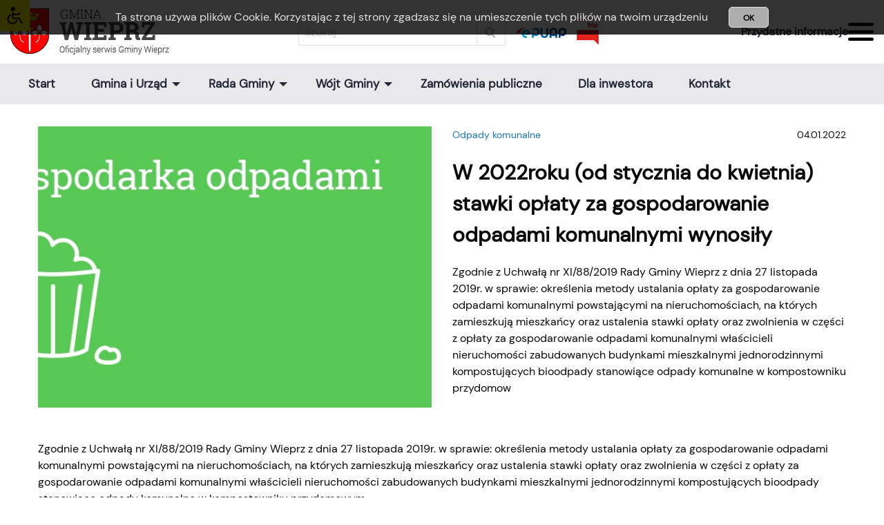

--- FILE ---
content_type: text/html; charset=UTF-8
request_url: https://wieprz.pl/aktualnosc/43,w-2022roku-od-stycznia-do-kwietnia-stawki-oplaty-za-gospodarowanie-odpadami-komunalnymi-wynosily
body_size: 8190
content:
<!DOCTYPE html><html lang="pl"><head><meta charset="utf-8"><meta http-equiv="X-UA-Compatible" content="IE=edge"><meta name="robots" content="all"><meta name="viewport" content="width=device-width, initial-scale=1.0"><meta name="deklaracja-dostępności" content="https://wieprz.pl/p/47,deklaracja-dostepnosci"><link rel="canonical" href="https://wieprz.pl/aktualnosc/43,w-2022roku-od-stycznia-do-kwietnia-stawki-oplaty-za-gospodarowanie-odpadami-komunalnymi-wynosily"><meta name="description" content="Zgodnie z Uchwałą nr XI/88/2019 Rady Gminy Wieprz z dnia 27 listopada 2019r. w sprawie: określenia metody ustalania opłaty za gospodarowanie odpadami komunalnymi powstającymi na nieruchomościach, na których zamieszkują mieszkańcy oraz ustalenia stawki opłaty oraz zwolnienia w części z opłaty za gospodarowanie odpadami komunalnymi właścicieli nieruchomości zabudowanych budynkami mieszkalnymi jednorodzinnymi kompostujących bioodpady stanowiące odpady komunalne w kompostowniku przydomow"><meta name="keywords" content=""><meta property="og:description" content="Zgodnie z Uchwałą nr XI/88/2019 Rady Gminy Wieprz z dnia 27 listopada 2019r. w sprawie: określenia metody ustalania opłaty za gospodarowanie odpadami komunalnymi powstającymi na nieruchomościach, na których zamieszkują mieszkańcy oraz ustalenia stawki opłaty oraz zwolnienia w części z opłaty za gospodarowanie odpadami komunalnymi właścicieli nieruchomości zabudowanych budynkami mieszkalnymi jednorodzinnymi kompostujących bioodpady stanowiące odpady komunalne w kompostowniku przydomow"><meta property="og:image" content="https://wieprz.pl/media/assets/News/news-1606-13.jpg"><meta property="og:image:heigth" content="380"><meta property="og:image:width" content="770"><meta property="og:site_name" content="W 2022roku (od stycznia do kwietnia) stawki opłaty za gospodarowanie odpadami komunalnymi wynosiły"><meta property="og:title" content="W 2022roku (od stycznia do kwietnia) stawki opłaty za gospodarowanie odpadami komunalnymi wynosiły"><meta property="og:type" content="news"><meta property="og:url" content="https://wieprz.pl/aktualnosc/43,w-2022roku-od-stycznia-do-kwietnia-stawki-oplaty-za-gospodarowanie-odpadami-komunalnymi-wynosily"><title>W 2022roku (od stycznia do kwietnia) stawki opłaty za gospodarowanie odpadami komunalnymi wynosiły</title><!-- Cascading Styles Sheets --><link rel="shortcut icon" href="/media/Public/img/favicon/favicon.ico" /><link rel="stylesheet" href="/media/Public/css/app.css?v=1.0.1"><link rel="stylesheet" href="/templates/Front/gminawieprz/assets/css/app.css?v=1.0.1"><link rel="stylesheet" href="/media/Public/js/loadingModal/css/jquery.loadingModal.min.css?v=1.0.1"><script async src="https://www.googletagmanager.com/gtag/js?id=G-TY4Z0TPXLG"></script><script>
        window.dataLayer = window.dataLayer || [];
        function gtag(){dataLayer.push(arguments);}
        gtag('js', new Date());
        gtag('config', 'G-TY4Z0TPXLG');
        </script></head><body ><script>var base_url = '';</script><!--googleoff: all--><div class="cookiesMessages hide top_static dark"><div class="cookiesContent">Ta strona używa plików Cookie. Korzystając z tej strony zgadzasz się na umieszczenie tych plików na twoim urządzeniu</div><div class="cookiesButton"><button class="cButtonClose"><span>OK</span></button></div></div><!--googleon: all--><div class="wcag-bar-1 wcag-bar   "><div class="wcag-logo"><div><div class="image"></div><strong>Belka dostępności</strong></div><div class="options"><button class="image-refresh focusFirst"
                    title="Zresetuj ustawienia"
                    data-tooltip
                    tabindex="2"
                    data-position="left"
                    data-alignment="center"
            ><span class="hide">Zresetuj ustawienia</span></button><button class="image-cancel"
                    title="Zminimalizuj belkę"
                    data-tooltip
                    tabindex="2"
                    data-position="left"
                    data-alignment="center"
            ><span class="hide">Zminimalizuj belkę</span></button></div></div><div class="wcag-content w1"><div class="left l1"><div class="go_to_nav go"><button class="go_to_nav_mobile go-mobile"
                            data-tooltip
                            tabindex="1"
                            title="PRZEJDŹ DO NAWIGACJI"
                            data-position="top"
                            data-alignment="center"
                    > PRZEJDŹ <br /> DO NAWIGACJI</button></div><div class="go_to_content go"><button class="go_to_content_mobile go-mobile"
                            data-tooltip
                            tabindex="1"
                            title="PRZEJDŹ DO TREŚCI"
                            data-position="top"
                            data-alignment="center"
                    > PRZEJDŹ <br /> DO TREŚCI</button></div><div class="go_to_search go"><button class="go_to_search_mobile go-mobile"
                            data-tooltip
                            tabindex="1"
                            title="PRZEJDŹ DO WYSZUKIWARKI"
                            data-position="top"
                            data-alignment="center"
                    > PRZEJDŹ <br /> DO WYSZUKIWARKI</button></div><div class="go_to_menu go"><button class="go_to_menu_mobile go-mobile"
                            data-tooltip
                            tabindex="1"
                            title="PRZEJDŹ DO MENU BOCZNEGO"
                            data-position="top"
                            data-alignment="center"
                    > PRZEJDŹ <br /> DO MENU BOCZNEGO</button></div></div><div class="right r1"><div><button class="siteContrast"
                        data-tooltip
                        tabindex="1"
                        title="Włącz wysoki kontrast"
                        data-position="top"
                        data-alignment="center">
                    Włącz wysoki kontrast
                </button><div class="abc" data-toggle="example-dropdown-1"><button
                            class="abc-b"
                            data-tooltip
                            tabindex="1"
                            title="POKAŻ SZABLONY KONTRASTÓW"
                            data-position="left"
                            data-alignment="center"
                    ><strong>ABC</strong></button><i class="arrow"></i><div class="dropdown-pane" id="example-dropdown-1" data-dropdown data-hover="true" data-hover-pane="true"><button class="by"
                                data-tooltip
                                tabindex="1"
                                title="Tło czarno zółte"
                                data-position="top"
                                data-alignment="center"><i class="arrow disable"></i><strong >ABC</strong><span>Czarno / Żółte</span></button><button class="yb"
                                data-tooltip
                                tabindex="1"
                                title="Tło zółto czarne"
                                data-position="top"
                                data-alignment="center"><i class="arrow disable"></i><strong >ABC</strong><span> Zółto / Czarne</span></button><button class="bw"
                                data-tooltip
                                tabindex="1"
                                title="Tło czarno białe"
                                data-position="top"
                                data-alignment="center"><i class="arrow disable"></i><strong >ABC</strong><span> Czarno / Białe</span></button><button class="wb"
                                data-tooltip
                                tabindex="1"
                                title="Tło biało czarne"
                                data-position="top"
                                data-alignment="center"><i class="arrow disable"></i><strong > ABC</strong><span> Biało / Czarne</span></button></div></div></div><div class="fonts"><span>Czcionka</span><div
                        data-mode-font="1"
                        data-max-step="10"
                ><button class="fontReset"
                                data-tooltip
                                tabindex="1"
                                title="Normalny rozmiar czcionki"
                                data-position="top"
                                data-alignment="center">A</button><button class="  fontGreater150"
                                data-tooltip
                                tabindex="1"
                                title="Rozmiar większy o 150% od podstawowego rozmiaru"
                                data-position="top"
                                data-alignment="center">A+</button><button class="fontGreater200"
                                data-tooltip
                                tabindex="1"
                                title="Rozmiar większy o 200% od podstawowego rozmiaru"
                                data-position="top"
                                data-alignment="center">A++</button></div></div><div class="content"><span>Treść</span><div><button class="paragraphGreater" title="Włącz większe odstępy między akapitami"
                                data-tooltip
                                tabindex="1"
                                data-position="top"
                                data-alignment="center"><svg height="15px" aria-hidden="true" focusable="false" data-prefix="fas"
                                 data-icon="arrows-alt-v" class="svg-inline--fa fa-arrows-alt-v fa-w-8"
                                 role="img" xmlns="http://www.w3.org/2000/svg" viewBox="0 0 256 512"><path d="M214.059 377.941H168V134.059h46.059c21.382 0 32.09-25.851 16.971-40.971L144.971 7.029c-9.373-9.373-24.568-9.373-33.941 0L24.971 93.088c-15.119 15.119-4.411 40.971 16.971 40.971H88v243.882H41.941c-21.382 0-32.09 25.851-16.971 40.971l86.059 86.059c9.373 9.373 24.568 9.373 33.941 0l86.059-86.059c15.12-15.119 4.412-40.971-16.97-40.971z"></path></svg><svg height="15px" aria-hidden="true" focusable="false" data-prefix="fas"
                                 data-icon="paragraph" class="svg-inline--fa fa-paragraph fa-w-14" role="img"
                                 xmlns="http://www.w3.org/2000/svg" viewBox="0 0 448 512"><path d="M448 48v32a16 16 0 0 1-16 16h-48v368a16 16 0 0 1-16 16h-32a16 16 0 0 1-16-16V96h-32v368a16 16 0 0 1-16 16h-32a16 16 0 0 1-16-16V352h-32a160 160 0 0 1 0-320h240a16 16 0 0 1 16 16z"></path></svg><span class="hide">Włącz większe odstępy między akapitami</span></button><button class="LineGreater" title="Włącz większe odstępy między wierszami"
                                data-tooltip
                                tabindex="1"
                                data-position="top"
                                data-alignment="center"><svg height="15px" aria-hidden="true" focusable="false" data-prefix="fas"
                                 data-icon="arrows-alt-v" class="svg-inline--fa fa-arrows-alt-v fa-w-8"
                                 role="img" xmlns="http://www.w3.org/2000/svg" viewBox="0 0 256 512"><path d="M214.059 377.941H168V134.059h46.059c21.382 0 32.09-25.851 16.971-40.971L144.971 7.029c-9.373-9.373-24.568-9.373-33.941 0L24.971 93.088c-15.119 15.119-4.411 40.971 16.971 40.971H88v243.882H41.941c-21.382 0-32.09 25.851-16.971 40.971l86.059 86.059c9.373 9.373 24.568 9.373 33.941 0l86.059-86.059c15.12-15.119 4.412-40.971-16.97-40.971z"></path></svg><svg height="15px" aria-hidden="true" focusable="false" data-prefix="fas"
                                 data-icon="align-left" class="svg-inline--fa fa-align-left fa-w-14" role="img"
                                 xmlns="http://www.w3.org/2000/svg" viewBox="0 0 448 512"><path d="M12.83 352h262.34A12.82 12.82 0 0 0 288 339.17v-38.34A12.82 12.82 0 0 0 275.17 288H12.83A12.82 12.82 0 0 0 0 300.83v38.34A12.82 12.82 0 0 0 12.83 352zm0-256h262.34A12.82 12.82 0 0 0 288 83.17V44.83A12.82 12.82 0 0 0 275.17 32H12.83A12.82 12.82 0 0 0 0 44.83v38.34A12.82 12.82 0 0 0 12.83 96zM432 160H16a16 16 0 0 0-16 16v32a16 16 0 0 0 16 16h416a16 16 0 0 0 16-16v-32a16 16 0 0 0-16-16zm0 256H16a16 16 0 0 0-16 16v32a16 16 0 0 0 16 16h416a16 16 0 0 0 16-16v-32a16 16 0 0 0-16-16z"></path></svg><span class="hide">Włącz większe odstępy między wierszami</span></button><button class="WordGreater" title="Włącz większe odstępy między słowami"
                                data-tooltip
                                tabindex="1"
                                data-position="top"
                                data-alignment="center"><svg height="15px" aria-hidden="true" focusable="false" data-prefix="fas"
                                 data-icon="align-left" class="svg-inline--fa fa-align-left fa-w-14" role="img"
                                 xmlns="http://www.w3.org/2000/svg" viewBox="0 0 448 512"><path d="M12.83 352h262.34A12.82 12.82 0 0 0 288 339.17v-38.34A12.82 12.82 0 0 0 275.17 288H12.83A12.82 12.82 0 0 0 0 300.83v38.34A12.82 12.82 0 0 0 12.83 352zm0-256h262.34A12.82 12.82 0 0 0 288 83.17V44.83A12.82 12.82 0 0 0 275.17 32H12.83A12.82 12.82 0 0 0 0 44.83v38.34A12.82 12.82 0 0 0 12.83 96zM432 160H16a16 16 0 0 0-16 16v32a16 16 0 0 0 16 16h416a16 16 0 0 0 16-16v-32a16 16 0 0 0-16-16zm0 256H16a16 16 0 0 0-16 16v32a16 16 0 0 0 16 16h416a16 16 0 0 0 16-16v-32a16 16 0 0 0-16-16z"></path></svg><svg height="15px" aria-hidden="true" focusable="false" data-prefix="fas"
                                 data-icon="arrows-alt-h" class="svg-inline--fa fa-arrows-alt-h fa-w-16"
                                 role="img" xmlns="http://www.w3.org/2000/svg" viewBox="0 0 512 512"><path d="M377.941 169.941V216H134.059v-46.059c0-21.382-25.851-32.09-40.971-16.971L7.029 239.029c-9.373 9.373-9.373 24.568 0 33.941l86.059 86.059c15.119 15.119 40.971 4.411 40.971-16.971V296h243.882v46.059c0 21.382 25.851 32.09 40.971 16.971l86.059-86.059c9.373-9.373 9.373-24.568 0-33.941l-86.059-86.059c-15.119-15.12-40.971-4.412-40.971 16.97z"></path></svg><span class="hide">Włącz większe odstępy między słowami</span></button><button class="LetterGreater" title="Włącz większe odstępy między literami"
                                data-tooltip
                                tabindex="1"
                                data-position="top"
                                data-alignment="center"><strong>VA</strong><svg height="15px" aria-hidden="true" focusable="false" data-prefix="fas"
                                 data-icon="arrows-alt-h" class="svg-inline--fa fa-arrows-alt-h fa-w-16"
                                 role="img" xmlns="http://www.w3.org/2000/svg" viewBox="0 0 512 512"><path d="M377.941 169.941V216H134.059v-46.059c0-21.382-25.851-32.09-40.971-16.971L7.029 239.029c-9.373 9.373-9.373 24.568 0 33.941l86.059 86.059c15.119 15.119 40.971 4.411 40.971-16.971V296h243.882v46.059c0 21.382 25.851 32.09 40.971 16.971l86.059-86.059c9.373-9.373 9.373-24.568 0-33.941l-86.059-86.059c-15.119-15.12-40.971-4.412-40.971 16.97z"></path></svg><span class="hide">Włącz większe odstępy między literami</span></button></div></div><button class="animation"
                        title="Włącz / Wyłącz animacje"
                        data-tooltip
                        tabindex="1"
                        data-position="left"
                        data-alignment="center"
                >
                    Wstrzymaj <br /> animacje
                </button><button class="close_bar"
                        title="Ukryj belke"
                        data-tooltip
                        tabindex="1"
                        data-position="left"
                        data-alignment="center"
                > UKRYJ <br /> BELKĘ
                </button></div></div></div><div class="wcag-bar-2 wcag-bar    wcag-bar-invisible"><div class="wcag-content w2"><div class="left l2"><div class="go_to_nav go"><button class="go_to_nav_mobile go-mobile"
                            data-tooltip
                            tabindex="1"
                            title="PRZEJDŹ DO NAWIGACJI"
                            data-position="left"
                            data-alignment="center"
                    ><span class="hide">PRZEJDŹ DO NAWIGACJI</span></button></div><div class="go_to_content go"><button class="go_to_content_mobile go-mobile"
                            data-tooltip
                            tabindex="1"
                            title="PRZEJDŹ DO TREŚCI"
                            data-position="left"
                            data-alignment="center"
                    ><span class="hide">PRZEJDŹ DO TREŚCI</span></button></div><div class="go_to_search go"><button class="go_to_search_mobile go-mobile"
                            data-tooltip
                            tabindex="1"
                            title="PRZEJDŹ DO WYSZUKIWARKI"
                            data-position="left"
                            data-alignment="center"
                    ><span class="hide">PRZEJDŹ DO WYSZUKIWARKI</span></button></div><div class="go_to_menu go"><button class="go_to_menu_mobile go-mobile"
                            data-tooltip
                            tabindex="1"
                            title="PRZEJDŹ DO MENU BOCZNEGO"
                            data-position="left"
                            data-alignment="center"
                    ><span class="hide">PRZEJDŹ DO MENU BOCZNEGO</span></button></div></div><div class="right r2"><div><button class="siteContrast"
                        data-tooltip
                        tabindex="1"
                        title="Włącz wysoki kontrast"
                        data-position="left"
                        data-alignment="center"><span class="hide">Włącz wysoki kontrast</span></button></div><div class="fonts"><div
                        data-mode-font="1"
                        data-max-step="10"
                ><button class="fontReset"
                                data-tooltip
                                tabindex="1"
                                title="Normalny rozmiar czcionki"
                                data-position="left"
                                data-alignment="center"><span class="hide">Normalny rozmiar czcionki</span></button><button class="  fontGreater150"
                                data-tooltip
                                tabindex="1"
                                title="Rozmiar większy o 150% od podstawowego rozmiaru"
                                data-position="left"
                                data-alignment="center"><span class="hide">Rozmiar większy o 150% od podstawowego rozmiaru</span></button><button class="fontGreater200"
                                data-tooltip
                                tabindex="1"
                                title="Rozmiar większy o 200% od podstawowego rozmiaru"
                                data-position="left"
                                data-alignment="center"><span class="hide">Rozmiar większy o 200% od podstawowego rozmiaru</span></button></div></div><div class="content"><div><button class="paragraphGreater" title="Włącz większe odstępy między akapitami"
                                data-tooltip
                                tabindex="1"
                                data-position="left"
                                data-alignment="center"><span class="hide">Włącz większe odstępy między akapitami</span></button><button class="LineGreater" title="Włącz większe odstępy między wierszami"
                                data-tooltip
                                tabindex="1"
                                data-position="left"
                                data-alignment="center"><span class="hide">Włącz większe odstępy między wierszami</span></button><button class="WordGreater" title="Włącz większe odstępy między słowami"
                                data-tooltip
                                tabindex="1"
                                data-position="left"
                                data-alignment="center"><span class="hide">Włącz większe odstępy między słowami</span></button><button class="LetterGreater" title="Włącz większe odstępy między literami"
                                data-tooltip
                                tabindex="1"
                                data-position="left"
                                data-alignment="center"><span class="hide">Włącz większe odstępy między literami</span></button></div></div><button class="animation"
                        title="Włącz / Wyłącz animacje"
                        data-tooltip
                        tabindex="1"
                        data-position="left"
                        data-alignment="center"
                ><span class="hide">Włącz / Wyłącz animacje</span></button><button class="image-refresh focusFirst"
                    title="Zresetuj ustawienia"
                    data-tooltip
                    tabindex="2"
                    data-position="left"
                    data-alignment="center"
            ><span class="hide">Zresetuj ustawienia</span></button></div></div></div><header id="header"><button id="mobileMenuBtn" type="button" data-open="offCanvasRight" class="translateY-2 offcanvas-trigger">
        Rozwijane menu
    </button><div class="deviceMobile multilevel-offcanvas off-canvas position-right" id="offCanvasRight" data-off-canvas><button class="close-button" aria-label="Close menu" type="button" data-close><img aria-hidden="true" src="/templates/Front/gminawieprz/assets/img/icons/close.png" alt="Close"/></button><div class="vertical menu margin-top-3" data-accordion-menu><ul     ><li     class="first"><a href="/"     title="Start">Start</a></li><li    ><a href="#"     title="Gmina i Urząd">Gmina i Urząd</a><ul      class="menu_level_1"><li     class="first"><a href="/p/21,o-gminie"     title="O Gminie">O Gminie</a></li><li    ><a href="/p/22,urzad-gminy"     title="Urząd Gminy">Urząd Gminy</a></li><li    ><a href="/p/24,herb-i-pieczec"     title="Herb i pieczęć">Herb i pieczęć</a></li><li    ><a href="/p/23,miejscowosci-gminy"     title="Miejscowosci Gminy">Miejscowosci Gminy</a></li><li    ><a href="/p/25,ochotnicza-straz-pozarna"     title="OSP">OSP</a></li><li    ><a href="/p/26,rada-solecka"     title="Rada Sołecka">Rada Sołecka</a></li><li    ><a href="/p/27,parafie"     title="Parafie">Parafie</a></li><li    ><a href="/p/28,jednostki-organizacyjne"     title="Jednostki organizacyjne">Jednostki organizacyjne</a></li><li     class="last"><a href="/p/41,rodo"     title="RODO">RODO</a></li></ul></li><li    ><a href="#"     title="Rada Gminy">Rada Gminy</a><ul      class="menu_level_1"><li     class="first"><a href="https://bip.malopolska.pl/ugwieprz,m,19673,interpelacje.html"     title="Interpelacja i zapytania" target="_blank">Interpelacja i zapytania</a></li><li    ><a href="https://bip.malopolska.pl/ugwieprz,m,311453,imienne-wykazy-glosowan.html"     title="Imienne wykazy głosowań" target="_blank">Imienne wykazy głosowań</a></li><li    ><a href="/p/29,komisje-rady-gminy"     title="Komisje Rady Gminy">Komisje Rady Gminy</a></li><li    ><a href="/kontakt/4,kontakt-z-rada-gminy-wieprz"     title="Kontakt">Kontakt</a></li><li    ><a href="https://bip.malopolska.pl/ugwieprz/Article/id,19191.html"     title="Rejestr Aktów Prawa Miejscowego" target="_blank">Rejestr Aktów Prawa Miejscowego</a></li><li    ><a href="https://bip.malopolska.pl/ugwieprz/Article/id,256471.html"     title="Rejestr Uchwał Rady Gminy" target="_blank">Rejestr Uchwał Rady Gminy</a></li><li    ><a href="https://bip.malopolska.pl/ugwieprz,m,19442,planowane-harmonogram-roczny.html"     title="Sesje Rady Gminy" target="_blank">Sesje Rady Gminy</a></li><li    ><a href="/p/31,sklad-rady-gminy"     title="Skład Rady Gminy">Skład Rady Gminy</a></li><li    ><a href="https://esesja.tv/transmisje_z_obrad/1484/rada-gminy-wieprz.htm"     title="Transmisje sesji" target="_blank">Transmisje sesji</a></li><li     class="last"><a href="https://bip.malopolska.pl/ugwieprz,m,434502,2024.html"     title="Uchwały Rady Gminy" target="_blank">Uchwały Rady Gminy</a></li></ul></li><li    ><a href="#"     title="Wójt Gminy">Wójt Gminy</a><ul      class="menu_level_1"><li     class="first"><a href="https://bip.malopolska.pl/ugwieprz/Article/id,21051.html"     title="Zarządzenia" target="_blank">Zarządzenia</a></li><li    ><a href="https://bip.malopolska.pl/ugwieprz/Article/id,21179.html"     title="Zarządzenia finansowe" target="_blank">Zarządzenia finansowe</a></li><li    ><a href="https://bip.malopolska.pl/ugwieprz,m,301454,2018.html"     title="Obwieszczenia" target="_blank">Obwieszczenia</a></li><li     class="last"><a href="/kontakt"     title="Kontakt">Kontakt</a></li></ul></li><li    ><a href="/zamowienia-publiczne"     title="Zamówienia publiczne">Zamówienia publiczne</a></li><li    ><a href="/p/64,dla-przedsiebiorcow"     title="Dla inwestora">Dla inwestora</a></li><li     class="last"><a href="/kontakt/"     title="Kontakt">Kontakt</a></li></ul></div></div><button class="wcag-start"
                        title="Włącz ułatwienia dostępu"
                        data-tooltip
                        tabindex="1"
                        data-position="left"
                        data-alignment="center"><img src="/templates/Front/gminawieprz/assets/img/wcag/invalid.png"
                         alt="Ułatwienia dostępu"><strong>Ułatwienia dostępu</strong></button><div class="top-bar"><div class="top-bar-right"><ul class="dropdown menu" data-dropdown-menu><li><a href="/uzytkownik/zarejestruj" title="Zarejestru się"><span>Zarejestruj się</span></a></li><li><a href="/uzytkownik/zaloguj" title="Zaloguj się"><span>Zaloguj się</span></a></li></ul></div></div><div class="grid-container"><div class="main-bar" id="responsive-menu"><div class="grid-x align-middle"><div class="cell small-12 medium-12 large-4 image_"><a href="/" title="Urząd Gminy Wieprz"><img src="/media/assets/logo-Gmina-Wieprz.png"
                                     alt="Urząd Gminy Wieprz"></a></div><div class="cell small-12 medium-12 large-8 info_box"><div class="search"><form class="search-form" action="/search/"  method="get"><input type="text" name="search" placeholder="Szukaj" id="search" autocomplete="off" ><div class="go-icon" ><i class="icon-search"></i></div></form><a href="https://epuap.gov.pl/" target="_blank"><img src="/media/assets/loga/epuap-header.jpg" alt="ePUAP"></a><a class="bip" href="https://bip.malopolska.pl/ugwieprz" target="_blank"><img src="/media/assets/loga/bip-header.jpg" alt="BIP"></a></div><div class="google_t"><div id="google_translate_element"></div><span><script type="text/javascript">
                                        //<![CDATA[
                                        function googleTranslateElementInit() {
                                            new google.translate.TranslateElement({
                                                pageLanguage: 'pl', includedLanguages: 'en,fr,uk', autoDisplay: false,
                                                layout: google.translate.TranslateElement.InlineLayout.SIMPLE
                                            }, 'google_translate_element');
                                        }
                                        //]]></script><script src="//translate.google.com/translate_a/element.js?cb=googleTranslateElementInit"></script></span></div><div class="information" data-open="offCanvasRightInfo"><span>Przydatne informacje</span><img src="/templates/Front/gminawieprz/assets/img/icons/menu.png" alt="Ważne informacje"/></div><div class="deviceMobile multilevel-offcanvas off-canvas position-right informationMobile" id="offCanvasRightInfo" data-off-canvas><span class="title">Przydatne informacje</span><button class="close-button" aria-label="Close menu" type="button" data-close><img aria-hidden="true" src="/templates/Front/gminawieprz/assets/img/icons/close.png" alt="Close"/></button><div class="vertical menu margin-top-1" data-accordion-menu><p><span>Gmina Wieprz</span></p><ul     ><li     class="first"><a href="/p/37,numery-kont"     title="Numery kont">Numery kont</a></li><li    ><a href="https://bip.malopolska.pl/ugwieprz,a,1076775,uchwala-nr-vi442015-rady-gminy-wieprz-z-dnia-18-czerwca-2015-roku-w-sprawie-uchwalenia-strategii-roz.html"     title="Strategia rozwoju Gminy" target="_blank">Strategia rozwoju Gminy</a></li><li    ><a href="/p/26,rada-solecka"     title="Sołtysi Gminy Wieprz">Sołtysi Gminy Wieprz</a></li><li    ><a href="/p/73,dzienny-dom-seniora-w-wieprzu"     title="Dzienny Dom Seniora w Wieprzu">Dzienny Dom Seniora w Wieprzu</a></li><li    ><a href="/p/105,gminna-komisja-rozwiazywania-problemow-alkoholowych"     title="Gm. Komisja Rozwiązywania Problemów Alkoholowych">Gm. Komisja Rozwiązywania Problemów Alkoholowych</a></li><li    ><a href="/p/33,zimowe-utrzymanie-drog-gminnych"     title="Zimowe utrzymanie dróg">Zimowe utrzymanie dróg</a></li><li    ><a href="https://cmentarzgieraltowice.artlookgallery.com/"     title="Cmentarze komunalne w Gminie Wieprz" target="_blank">Cmentarze komunalne w Gminie Wieprz</a></li><li    ><a href="/p/77,rejestr-umow-urzedu-gminy-wieprz"     title="Rejestr umów Urzędu Gminy Wieprz">Rejestr umów Urzędu Gminy Wieprz</a></li><li    ><a href="/kategoria-plikow/38,statystyki-gimnne"     title="Statystyki gminne">Statystyki gminne</a></li><li    ><a href="/p/35,orliki"     title="Wykaz Orlików">Wykaz Orlików</a></li><li    ><a href="/p/38,obsluga-osob-niedoslyszacych"     title="Urząd dla niedosłyszących">Urząd dla niedosłyszących</a></li><li    ><a href="/p/34,granice-obszarow-natura-2000"     title="Mapa obszaru Natura 2000">Mapa obszaru Natura 2000</a></li><li     class="last"><a href="/kategoria-plikow/39,system-informacji-przestrzennej-gminy-wieprz"     title="Plan zagospodarowania przestrzennego">Plan zagospodarowania przestrzennego</a></li></ul></div><div class="vertical menu margin-top-1" data-accordion-menu><p><span>Podatki</span></p><ul     ><li     class="first last"><a href="/kategoria-plikow/16,podatki"     title="Stawki i deklaracje">Stawki i deklaracje</a></li></ul></div><div class="vertical menu margin-top-1" data-accordion-menu><p><span>Opieka medyczna</span></p><ul     ><li     class="first last"><a href="http://www.spzoz-wieprz.pl/"     title="Harmonogram dyżurów lekarzy" target="_blank">Harmonogram dyżurów lekarzy</a></li></ul></div><div class="vertical menu margin-top-1" data-accordion-menu><p><span>Pozostałe</span></p><ul     ><li     class="first"><a href="https://wadowice.policja.gov.pl/kwa/znajdz/rejon-podlegly-kp-w-and"     title="Wykaz dzielnicowych" target="_blank">Wykaz dzielnicowych</a></li><li    ><a href="/p/39,razem-w-strone-zycia-z-adiutare"     title="Telefon zaufania Punktu Wsparcia">Telefon zaufania Punktu Wsparcia</a></li><li    ><a href="/p/49,zawiadomienia-kol-lowieckich"     title="Zawiadomienia Kół Łowieckich">Zawiadomienia Kół Łowieckich</a></li><li    ><a href="/p/79,program-usuwania-azbestu"     title="Program usuwania azbestu">Program usuwania azbestu</a></li><li     class="last"><a href="/p/106,wyszukiwarka-adresow"     title="Wyszukiwarka adresów">Wyszukiwarka adresów</a></li></ul></div><div class="vertical menu margin-top-1" ><p><span class="show_more">Zobacz także</span></p><div class="images_box"><a class="item" title="Bip" href="https://www.bip.gov.pl/"><img src="/media/assets/loga/bip_logo.png" alt="Bip" /></a><a class="item" title="Epuap" href="https://epuap.gov.pl/wps/portal"><img src="/media/assets/loga/epuap-logo.png" alt="EPUAP" /></a><a class="item" title="Eurząd" href="https://eurzad.wieprz.pl/#/strona/pl/strona_glowna"><img src="/media/assets/loga/eurzad.png" alt="Eurząd" /></a><a class="item" title="Facebook" href="https://www.facebook.com/people/Gmina-Wieprz/100068607226587/"><img src="/media/assets/loga/fb.png" alt="Facebook" /></a><a class="item" title="Małpoloska" href="https://www.malopolska.pl/"><img src="/media/assets/loga/malopolska-logo.png" alt="Małopolska" /></a><a class="item" title="GOOK Wieprz" href="https://wieprz.naszgok.pl/"><img src="/media/assets/loga/wieprzLogo.png" alt="GOK Wieprz" /></a><a class="item" title="Business" href="https://businessinmalopolska.pl/"><img src="/media/assets/loga/bim-logo.png" alt="Business" /></a><a class="item" title="GZWIK Wieprz" href="http://gzw.wieprz.pl/"><img src="/media/assets/loga/gzwik_wieprz.png" alt="GZWIK Wieprz" /></a><a class="item" title="Muzeum świni" href="http://muzeumswini.wieprz.pl"><img src="/media/assets/loga/muzeumSwini.png" alt="Muzeum świni" /></a></div></div></div></div></div></div></div><div class="menu_"><div class="grid-container"><nav class="mainMenu"><ul class="dropdown menu" data-dropdown-menu><li     class="first"><a href="/"     title="Start">Start</a></li><li    ><a href="#"     title="Gmina i Urząd">Gmina i Urząd</a><ul class="dropdown menu" data-dropdown-menu><li     class="first"><a href="/p/21,o-gminie"     title="O Gminie">O Gminie</a></li><li    ><a href="/p/22,urzad-gminy"     title="Urząd Gminy">Urząd Gminy</a></li><li    ><a href="/p/24,herb-i-pieczec"     title="Herb i pieczęć">Herb i pieczęć</a></li><li    ><a href="/p/23,miejscowosci-gminy"     title="Miejscowosci Gminy">Miejscowosci Gminy</a></li><li    ><a href="/p/25,ochotnicza-straz-pozarna"     title="OSP">OSP</a></li><li    ><a href="/p/26,rada-solecka"     title="Rada Sołecka">Rada Sołecka</a></li><li    ><a href="/p/27,parafie"     title="Parafie">Parafie</a></li><li    ><a href="/p/28,jednostki-organizacyjne"     title="Jednostki organizacyjne">Jednostki organizacyjne</a></li><li     class="last"><a href="/p/41,rodo"     title="RODO">RODO</a></li></ul></li><li    ><a href="#"     title="Rada Gminy">Rada Gminy</a><ul class="dropdown menu" data-dropdown-menu><li     class="first"><a href="https://bip.malopolska.pl/ugwieprz,m,19673,interpelacje.html"     title="Interpelacja i zapytania" target="_blank">Interpelacja i zapytania</a></li><li    ><a href="https://bip.malopolska.pl/ugwieprz,m,311453,imienne-wykazy-glosowan.html"     title="Imienne wykazy głosowań" target="_blank">Imienne wykazy głosowań</a></li><li    ><a href="/p/29,komisje-rady-gminy"     title="Komisje Rady Gminy">Komisje Rady Gminy</a></li><li    ><a href="/kontakt/4,kontakt-z-rada-gminy-wieprz"     title="Kontakt">Kontakt</a></li><li    ><a href="https://bip.malopolska.pl/ugwieprz/Article/id,19191.html"     title="Rejestr Aktów Prawa Miejscowego" target="_blank">Rejestr Aktów Prawa Miejscowego</a></li><li    ><a href="https://bip.malopolska.pl/ugwieprz/Article/id,256471.html"     title="Rejestr Uchwał Rady Gminy" target="_blank">Rejestr Uchwał Rady Gminy</a></li><li    ><a href="https://bip.malopolska.pl/ugwieprz,m,19442,planowane-harmonogram-roczny.html"     title="Sesje Rady Gminy" target="_blank">Sesje Rady Gminy</a></li><li    ><a href="/p/31,sklad-rady-gminy"     title="Skład Rady Gminy">Skład Rady Gminy</a></li><li    ><a href="https://esesja.tv/transmisje_z_obrad/1484/rada-gminy-wieprz.htm"     title="Transmisje sesji" target="_blank">Transmisje sesji</a></li><li     class="last"><a href="https://bip.malopolska.pl/ugwieprz,m,434502,2024.html"     title="Uchwały Rady Gminy" target="_blank">Uchwały Rady Gminy</a></li></ul></li><li    ><a href="#"     title="Wójt Gminy">Wójt Gminy</a><ul class="dropdown menu" data-dropdown-menu><li     class="first"><a href="https://bip.malopolska.pl/ugwieprz/Article/id,21051.html"     title="Zarządzenia" target="_blank">Zarządzenia</a></li><li    ><a href="https://bip.malopolska.pl/ugwieprz/Article/id,21179.html"     title="Zarządzenia finansowe" target="_blank">Zarządzenia finansowe</a></li><li    ><a href="https://bip.malopolska.pl/ugwieprz,m,301454,2018.html"     title="Obwieszczenia" target="_blank">Obwieszczenia</a></li><li     class="last"><a href="/kontakt"     title="Kontakt">Kontakt</a></li></ul></li><li    ><a href="/zamowienia-publiczne"     title="Zamówienia publiczne">Zamówienia publiczne</a></li><li    ><a href="/p/64,dla-przedsiebiorcow"     title="Dla inwestora">Dla inwestora</a></li><li     class="last"><a href="/kontakt/"     title="Kontakt">Kontakt</a></li></ul></nav></div></div></header><section class="newsShow"><div class="grid-container blog-container padding-vertical-2"><div class="grid-x grid-margin-x align-center"><div class="cell small-12 medium-6"><img class="singlePostImg" src="/media/assets/News/news-1606-13.jpg" alt="W 2022roku (od stycznia do kwietnia) stawki opłaty za gospodarowanie odpadami komunalnymi wynosiły"></div><div class="cell small-12 medium-6"><div class="singlePostContent"><div class="d-flex justify-content-between"><div class="categories"><a href="https://wieprz.pl/kategoria/4,odpady-komunalne" title="Kategoria - Odpady komunalne">Odpady komunalne</a></div><div class="date">04.01.2022</div></div><h3>W 2022roku (od stycznia do kwietnia) stawki opłaty za gospodarowanie odpadami komunalnymi wynosiły</h3><p>Zgodnie z Uchwałą nr XI/88/2019 Rady Gminy Wieprz z dnia 27 listopada 2019r. w sprawie: określenia metody ustalania opłaty za gospodarowanie odpadami komunalnymi powstającymi na nieruchomościach, na których zamieszkują mieszkańcy oraz ustalenia stawki opłaty oraz zwolnienia w części z opłaty za gospodarowanie odpadami komunalnymi właścicieli nieruchomości zabudowanych budynkami mieszkalnymi jednorodzinnymi kompostujących bioodpady stanowiące odpady komunalne w kompostowniku przydomow</p></div></div><div class="cell small-12 margin-top-3"><article class="fullContent"><p>Zgodnie z&nbsp;Uchwałą nr XI/88/2019 Rady Gminy Wieprz z&nbsp;dnia 27 listopada 2019r. w&nbsp;sprawie: określenia metody ustalania opłaty za gospodarowanie odpadami komunalnymi powstającymi na nieruchomościach, na kt&oacute;rych zamieszkują mieszkańcy oraz ustalenia stawki opłaty oraz zwolnienia w&nbsp;części z&nbsp;opłaty za gospodarowanie odpadami komunalnymi właścicieli nieruchomości zabudowanych budynkami mieszkalnymi jednorodzinnymi kompostujących bioodpady stanowiące odpady komunalne w&nbsp;kompostowniku przydomowym</p><p>Właściciel nieruchomości prowadzący selekcję odpad&oacute;w &ndash; <strong>płaci 20 zł od osoby na miesiąc</strong>.</p><p>Właściciel nieruchomości, kt&oacute;ry nie wypełnia obowiązku zbierania odpad&oacute;w w&nbsp;spos&oacute;b selektywny <strong>&ndash; płaci 60 zł od osoby na miesiąc</strong>.</p></article></div></div></div></section><footer><div class="grid-container footerContactInfo"><div class="grid-x grid-margin-x grid-margin-y"><div class="cell small-12 medium-6 large-4 one_h2_margin"><ul class="dropdown menu inset-menu" data-dropdown-menu><li><a href="/p/6,polityka-prywatnosci" title="Polityka prywatności" >Polityka prywatności</a></li><li><a href="/p/47,deklaracja-dostepnosci" title="Deklaracja dostępności" >Deklaracja dostępności</a></li><li><a href="/p/48,klauzula-informacyjna-dane-osobowe" title="Klauzula informacyjna - dane osobowe" >Klauzula informacyjna - dane osobowe</a></li><li><a href="/kontakt" title="Kontakt" >Kontakt</a></li></ul></div><div class="cell small-12 medium-6 large-4 one_h2_margin"><ul class="dropdown menu inset-menu" data-dropdown-menu><li><a href="/p/38,obsluga-osob-niedoslyszacych" title="Obsługa osób niedosłyszących" >Obsługa osób niedosłyszących</a></li><li><a href="/mapa-strony" title="Mapa strony" >Mapa strony</a></li><li><a href="https://bip.malopolska.pl/ugwieprz/" title="BIP" target="_blank">BIP</a></li><li><a href="http://archiwalna.wieprz.pl" title="Archiwalna strona www" target="_blank">Archiwalna strona www</a></li></ul></div><div class="cell small-12 medium-12 large-4 anotherPages"><a title="Zobacz inne" href="/p/97,powiazane-strony">Zobacz inne powiązane strony internetowe</a></div></div></div><div class="grid-container copyright"><div class="grid-x grid-padding-y"><div class="cell small-12 medium-auto"><div id="clientCopyright" class=""><a href="#" title="Title">
                                Copyright © 2022 Urząd Gminy Wieprz. <br /> Wszelkie prawa zastrzeżone
                            </a></div></div><div class="cell small-12 medium-shrink"><div id="webimpuls" class=""><a href="http://www.webimpuls.pl" title="Strony internetowe i pozycjonowanie">Projekt
                                i
                                realizacja
                                <span>WEBimpuls.pl</span></a></div></div></div></div></footer><script>
                function sendRecaptchaForm(event) {
                    event.preventDefault();
                    let recaptchaForm = event.currentTarget;

                    grecaptcha.ready(function () {
                        grecaptcha.execute('6LdrPjsjAAAAAIDzqqHUxt0xzYTA4BvaBgoOLacE', {action: "contact"}).then(function(token) {
                            recaptchaForm.querySelector(".g-recaptcha-response").value = token;

                            recaptchaForm.removeEventListener("submit", sendRecaptchaForm);
                            recaptchaForm.submit();
                        });
                    });
                }
                
                let recaptchaForms =  document.querySelectorAll(".recaptcha_form");
                recaptchaForms.forEach(function(form) {
                    form.addEventListener("submit", sendRecaptchaForm);
                });
            </script><!-- JavaScripts --><script>
    var pathInfo = '/aktualnosc/43,w-2022roku-od-stycznia-do-kwietnia-stawki-oplaty-za-gospodarowanie-odpadami-komunalnymi-wynosily';
    </script><script src="/bundles/fosjsrouting/js/router.js"></script><script src="/wi/js/routing?callback=fos.Router.setData"></script><script src="/media/Public/vendor/jquery/jquery-3.3.1.min.js"></script><script src="/media/Public/vendor/FoundationXY/js/vendor/what-input.js"></script><script src="/media/Public/vendor/FoundationXY/js/vendor/foundation.min.js"></script><script src="/media/Public/vendor/jqueryUI-autocomplited/jquery-ui.min.js"></script><script src="/media/Public/js/app.js?v=1.0.1"></script><script src="/templates/Front/gminawieprz/assets/js/base.js"></script><script src="/templates/Front/gminawieprz/assets/js/wcag.js"></script><script src="/media/Public/vendor/lightbox/dist/js/lightbox.min.js"></script><script src="/templates/Front/gminawieprz/assets/js/message.js"></script><script src="/media/Public/js/loadingModal/js/jquery.loadingModal.js"></script><script src="/media/Public/vendor/lightbox/dist/js/lightbox.min.js"></script><script>
var news_id = 43;
</script><script src="/media/Public/js/comment.js"></script><script src="/media/Public/js/loadingModal/js/jquery.loadingModal.js"></script><script src="/templates/Front/gminawieprz/assets/js/sendMail.js"></script><script>function popupHandler($popup,delay) {if (!getCookie('wi-popup-'+$popup.data('id'))) {if(delay===0){$popup.foundation('open');}else{$popup.foundation('open');setTimeout(function(){$popup.foundation('close');},(delay*1000));}}}$('body').on('click', '.wi-popup-close', function () {setCookie('wi-popup-'+$(this).data('id'), true, 30);});</script></body></html>

--- FILE ---
content_type: text/css
request_url: https://wieprz.pl/templates/Front/gminawieprz/assets/css/app.css?v=1.0.1
body_size: 30971
content:
@import url(../../../../../media/Public/vendor/swiper/dist/css/swiper.min.css);
@import url(../../../../../media/Public/vendor/lightbox/dist/css/lightbox.min.css);
@font-face {
  font-family: 'DMSans-Bold';
  src: url("../../../../../media/Public/font/DM_Sans/DMSans-Bold.ttf") format("truetype");
  font-style: normal; }
@font-face {
  font-family: 'DMSans-BoldItalic';
  src: url("../../../../../media/Public/font/DM_Sans/DMSans-BoldItalic.ttf") format("truetype");
  font-style: normal; }
@font-face {
  font-family: 'DMSans-Italic';
  src: url("../../../../../media/Public/font/DM_Sans/DMSans-Italic.ttf") format("truetype");
  font-style: normal; }
@font-face {
  font-family: 'DMSans-Medium';
  src: url("../../../../../media/Public/font/DM_Sans/DMSans-Medium.ttf") format("truetype");
  font-style: normal; }
@font-face {
  font-family: 'DMSans-MediumItalic';
  src: url("../../../../../media/Public/font/DM_Sans/DMSans-MediumItalic.ttf") format("truetype");
  font-style: normal; }
@font-face {
  font-family: 'DMSans-Regular';
  src: url("../../../../../media/Public/font/DM_Sans/DMSans-Regular.ttf") format("truetype");
  font-style: normal; }
.bannerCarousel .item {
  position: relative; }
  .bannerCarousel .item .bannerInfo {
    position: absolute;
    top: 0;
    left: 0; }

html {
  overflow: auto; }

body .wcag-start {
  opacity: 0;
  height: 0;
  position: absolute;
  z-index: 100;
  left: 10px;
  top: 10px;
  background: #fcfc00;
  width: 90px;
  transition: 0.3s ease-in-out all;
  border: none;
  display: flex;
  justify-content: space-around;
  flex-direction: column;
  align-items: center; }
  body .wcag-start img {
    transition: 0.3s ease-in-out all; }
  body .wcag-start strong {
    text-align: center;
    line-height: 1.3;
    transition: 0.3s ease-in-out all;
    color: #231f20;
    margin: 9px 0 0 0;
    border: none; }
  body .wcag-start:hover {
    cursor: pointer; }
  @media screen and (max-width: 1600px) {
    body .wcag-start {
      left: 0;
      top: 0; } }
body .wcag-start-hide {
  height: 0;
  padding: 0;
  opacity: 0; }
  body .wcag-start-hide img {
    height: 0; }
  body .wcag-start-hide strong {
    font-size: 0; }
body .wcag-start-show {
  height: 110px;
  padding: 10px;
  opacity: 1; }
  body .wcag-start-show img {
    height: 40px; }
  body .wcag-start-show strong {
    font-size: 14px; }
  @media screen and (max-width: 1600px) {
    body .wcag-start-show {
      height: auto;
      width: auto; }
      body .wcag-start-show img {
        height: 25px; }
      body .wcag-start-show strong {
        display: none; } }
body .wcag-bar {
  opacity: 0;
  height: 0;
  background: #f8f8f8;
  border-bottom: 1px solid #dddddd;
  transition: 0.4s ease-in-out all;
  width: 100%;
  display: flex;
  flex-direction: column; }
  body .wcag-bar p, body .wcag-bar span {
    font-size: 12px;
    line-height: 1.3; }
  body .wcag-bar strong {
    margin-bottom: 0 !important; }
  body .wcag-bar .wcag-logo {
    width: 100%;
    background: #fcfc00 !important;
    display: flex;
    justify-content: space-between;
    align-items: center;
    padding: 5px 15px; }
    body .wcag-bar .wcag-logo div {
      display: flex;
      justify-content: flex-start;
      align-items: center; }
      body .wcag-bar .wcag-logo div .image {
        background: url("../../assets/img/wcag/invalid.png") no-repeat center center/cover;
        width: 22px;
        height: 25px; }
      body .wcag-bar .wcag-logo div strong {
        color: #231f20 !important;
        letter-spacing: 0 !important;
        line-height: normal !important;
        word-spacing: normal !important; }
    body .wcag-bar .wcag-logo .options {
      display: flex;
      justify-content: flex-start;
      flex-wrap: wrap; }
      body .wcag-bar .wcag-logo .options button {
        margin-right: 10px;
        border-bottom: none; }
    body .wcag-bar .wcag-logo .image-cancel, body .wcag-bar .wcag-logo .image-refresh {
      cursor: pointer;
      width: 28.5px;
      height: 28px; }
      body .wcag-bar .wcag-logo .image-cancel p, body .wcag-bar .wcag-logo .image-refresh p {
        font-size: 0 !important; }
    body .wcag-bar .wcag-logo .image-cancel {
      background: url("../../assets/img/wcag/cancel.svg") no-repeat center center/cover; }
    body .wcag-bar .wcag-logo .image-cancel-open {
      background: url("../../assets/img/wcag/open.svg") no-repeat center center/cover !important; }
    body .wcag-bar .wcag-logo .image-refresh {
      height: 29.8px;
      background: url("../../assets/img/wcag/refresh.svg") no-repeat center center/cover; }
    body .wcag-bar .wcag-logo strong {
      font-size: 14px;
      padding-left: 10px; }
  body .wcag-bar .turn-on {
    outline: 1px solid yellow; }
  body .wcag-bar .wcag-content {
    display: flex;
    justify-content: space-between;
    background: #231f20 !important;
    color: #fcfc00 !important;
    padding: 10px;
    border-bottom: 5px solid #fcfc00 !important;
    transition: all 0.5s ease-in-out; }
    body .wcag-bar .wcag-content .left {
      display: flex;
      justify-content: flex-start;
      flex-wrap: wrap;
      align-items: center; }
      body .wcag-bar .wcag-content .left .go {
        padding: 10px 15px;
        border-right: 1px solid #fcfc00 !important;
        font-size: 12px;
        text-align: center;
        line-height: 1.3; }
        body .wcag-bar .wcag-content .left .go button {
          background-color: transparent;
          color: #fcfc00 !important;
          border-bottom: 1px solid transparent; }
        body .wcag-bar .wcag-content .left .go button:hover {
          border-bottom: 1px solid #fcfc00 !important;
          cursor: pointer; }
      @media screen and (max-width: 1180px) {
        body .wcag-bar .wcag-content .left .go {
          padding: 10px 5px; } }
      @media screen and (max-width: 1066px) {
        body .wcag-bar .wcag-content .left .go {
          color: transparent;
          font-size: 0;
          padding: 0;
          border: none !important; } }
    body .wcag-bar .wcag-content .right {
      display: flex;
      justify-content: flex-start; }
      body .wcag-bar .wcag-content .right img {
        height: 30px;
        filter: brightness(1) invert(1); }
      body .wcag-bar .wcag-content .right > div, body .wcag-bar .wcag-content .right .animation, body .wcag-bar .wcag-content .right .close_bar {
        border-left: 1px solid #fcfc00 !important;
        display: flex;
        justify-content: flex-start;
        position: relative;
        height: 100%; }
        body .wcag-bar .wcag-content .right > div button, body .wcag-bar .wcag-content .right .animation button, body .wcag-bar .wcag-content .right .close_bar button {
          border-bottom: none;
          height: 100%; }
        body .wcag-bar .wcag-content .right > div p, body .wcag-bar .wcag-content .right .animation p, body .wcag-bar .wcag-content .right .close_bar p {
          color: #fcfc00 !important; }
        body .wcag-bar .wcag-content .right > div .siteContrast, body .wcag-bar .wcag-content .right .animation .siteContrast, body .wcag-bar .wcag-content .right .close_bar .siteContrast {
          align-items: center;
          padding: 0 20px 0 10px;
          cursor: pointer;
          border: none;
          color: #fcfc00 !important;
          height: auto;
          margin: 0 5px 0 0;
          letter-spacing: 0 !important;
          line-height: normal !important;
          word-spacing: normal !important;
          display: flex;
          justify-content: center;
          align-items: center;
          flex-wrap: wrap;
          align-content: center; }
          body .wcag-bar .wcag-content .right > div .siteContrast:hover, body .wcag-bar .wcag-content .right .animation .siteContrast:hover, body .wcag-bar .wcag-content .right .close_bar .siteContrast:hover {
            outline: 1px solid #fcfc00 !important; }
        body .wcag-bar .wcag-content .right > div .siteContrast::before, body .wcag-bar .wcag-content .right .animation .siteContrast::before, body .wcag-bar .wcag-content .right .close_bar .siteContrast::before {
          margin-right: 10px;
          background-image: url("../../assets/img/wcag/contrast-yellow.png");
          background-size: 30px 30px;
          display: inline-block;
          width: 30px;
          height: 30px;
          content: ""; }
        body .wcag-bar .wcag-content .right > div .abc, body .wcag-bar .wcag-content .right .animation .abc, body .wcag-bar .wcag-content .right .close_bar .abc {
          display: flex;
          justify-content: flex-start;
          align-items: center;
          position: relative;
          padding-right: 10px; }
          body .wcag-bar .wcag-content .right > div .abc strong, body .wcag-bar .wcag-content .right .animation .abc strong, body .wcag-bar .wcag-content .right .close_bar .abc strong {
            border: 2px solid #fcfc00 !important;
            padding: 5px 10px;
            letter-spacing: 0 !important;
            line-height: normal !important;
            word-spacing: normal !important; }
          body .wcag-bar .wcag-content .right > div .abc i, body .wcag-bar .wcag-content .right .animation .abc i, body .wcag-bar .wcag-content .right .close_bar .abc i {
            display: block;
            width: 0;
            height: 0;
            border: inset 6px;
            content: '';
            border-bottom-width: 0;
            border-top-style: solid;
            border-color: #fcfc00 transparent transparent;
            right: 5px;
            left: auto;
            margin-top: -3px;
            margin-left: 5px; }
          body .wcag-bar .wcag-content .right > div .abc button, body .wcag-bar .wcag-content .right .animation .abc button, body .wcag-bar .wcag-content .right .close_bar .abc button {
            color: #fcfc00 !important;
            height: auto;
            font-size: 20px; }
          body .wcag-bar .wcag-content .right > div .abc .dropdown-pane, body .wcag-bar .wcag-content .right .animation .abc .dropdown-pane, body .wcag-bar .wcag-content .right .close_bar .abc .dropdown-pane {
            border: 2px solid #231f20 !important;
            display: flex;
            justify-content: flex-start;
            flex-direction: column;
            background: #fcfc00 !important;
            min-width: 255px;
            width: auto; }
            body .wcag-bar .wcag-content .right > div .abc .dropdown-pane button, body .wcag-bar .wcag-content .right .animation .abc .dropdown-pane button, body .wcag-bar .wcag-content .right .close_bar .abc .dropdown-pane button {
              display: flex;
              justify-content: flex-start;
              align-items: center;
              padding: 10px 5px;
              border: none;
              height: auto; }
              body .wcag-bar .wcag-content .right > div .abc .dropdown-pane button span, body .wcag-bar .wcag-content .right .animation .abc .dropdown-pane button span, body .wcag-bar .wcag-content .right .close_bar .abc .dropdown-pane button span {
                color: #231f20 !important;
                font-weight: bold; }
              body .wcag-bar .wcag-content .right > div .abc .dropdown-pane button strong, body .wcag-bar .wcag-content .right .animation .abc .dropdown-pane button strong, body .wcag-bar .wcag-content .right .close_bar .abc .dropdown-pane button strong {
                font-size: 16px;
                padding: 10px; }
              body .wcag-bar .wcag-content .right > div .abc .dropdown-pane button .arrow, body .wcag-bar .wcag-content .right .animation .abc .dropdown-pane button .arrow, body .wcag-bar .wcag-content .right .close_bar .abc .dropdown-pane button .arrow {
                border: inset 6px;
                border-right-width: 0;
                border-left-style: solid;
                border-color: transparent transparent transparent #231f20 !important;
                right: 14px; }
              body .wcag-bar .wcag-content .right > div .abc .dropdown-pane button strong, body .wcag-bar .wcag-content .right > div .abc .dropdown-pane button .arrow, body .wcag-bar .wcag-content .right > div .abc .dropdown-pane button span, body .wcag-bar .wcag-content .right .animation .abc .dropdown-pane button strong, body .wcag-bar .wcag-content .right .animation .abc .dropdown-pane button .arrow, body .wcag-bar .wcag-content .right .animation .abc .dropdown-pane button span, body .wcag-bar .wcag-content .right .close_bar .abc .dropdown-pane button strong, body .wcag-bar .wcag-content .right .close_bar .abc .dropdown-pane button .arrow, body .wcag-bar .wcag-content .right .close_bar .abc .dropdown-pane button span {
                margin-right: 15px; }
              body .wcag-bar .wcag-content .right > div .abc .dropdown-pane button:hover, body .wcag-bar .wcag-content .right .animation .abc .dropdown-pane button:hover, body .wcag-bar .wcag-content .right .close_bar .abc .dropdown-pane button:hover {
                outline: 1px solid #231f20 !important;
                cursor: pointer; }
            body .wcag-bar .wcag-content .right > div .abc .dropdown-pane .close_abc, body .wcag-bar .wcag-content .right .animation .abc .dropdown-pane .close_abc, body .wcag-bar .wcag-content .right .close_bar .abc .dropdown-pane .close_abc {
              color: #231f20 !important; }
            body .wcag-bar .wcag-content .right > div .abc .dropdown-pane .disable, body .wcag-bar .wcag-content .right .animation .abc .dropdown-pane .disable, body .wcag-bar .wcag-content .right .close_bar .abc .dropdown-pane .disable {
              opacity: 0; }
            body .wcag-bar .wcag-content .right > div .abc .dropdown-pane .by strong, body .wcag-bar .wcag-content .right .animation .abc .dropdown-pane .by strong, body .wcag-bar .wcag-content .right .close_bar .abc .dropdown-pane .by strong {
              border: 2px solid #231f20 !important;
              background: #231f20 !important;
              padding: 5px 10px;
              color: yellow !important; }
            body .wcag-bar .wcag-content .right > div .abc .dropdown-pane .yb strong, body .wcag-bar .wcag-content .right .animation .abc .dropdown-pane .yb strong, body .wcag-bar .wcag-content .right .close_bar .abc .dropdown-pane .yb strong {
              border: 2px solid #231f20 !important;
              padding: 5px 10px;
              color: #231f20 !important; }
            body .wcag-bar .wcag-content .right > div .abc .dropdown-pane .bw strong, body .wcag-bar .wcag-content .right .animation .abc .dropdown-pane .bw strong, body .wcag-bar .wcag-content .right .close_bar .abc .dropdown-pane .bw strong {
              border: 2px solid #231f20 !important;
              background: #231f20 !important;
              padding: 5px 10px;
              color: white !important; }
            body .wcag-bar .wcag-content .right > div .abc .dropdown-pane .wb strong, body .wcag-bar .wcag-content .right .animation .abc .dropdown-pane .wb strong, body .wcag-bar .wcag-content .right .close_bar .abc .dropdown-pane .wb strong {
              border: 2px solid #231f20 !important;
              background: white !important;
              padding: 5px 10px;
              color: #231f20 !important; }
            body .wcag-bar .wcag-content .right > div .abc .dropdown-pane .close_abc, body .wcag-bar .wcag-content .right .animation .abc .dropdown-pane .close_abc, body .wcag-bar .wcag-content .right .close_bar .abc .dropdown-pane .close_abc {
              position: absolute;
              top: -5px;
              right: 5px; }
      body .wcag-bar .wcag-content .right .fonts, body .wcag-bar .wcag-content .right .content {
        text-align: center;
        display: flex;
        justify-content: center;
        align-items: center;
        flex-direction: column; }
        body .wcag-bar .wcag-content .right .fonts h6, body .wcag-bar .wcag-content .right .content h6 {
          font-size: 12px;
          color: #fcfc00 !important; }
        body .wcag-bar .wcag-content .right .fonts button, body .wcag-bar .wcag-content .right .content button {
          height: 25px;
          width: 35px;
          color: #fcfc00 !important;
          font-weight: bold;
          font-size: 18px;
          border: none;
          margin: 5px 10px;
          padding: 0 !important; }
          body .wcag-bar .wcag-content .right .fonts button:hover, body .wcag-bar .wcag-content .right .content button:hover {
            cursor: pointer;
            outline: 1px solid #fcfc00 !important; }
        body .wcag-bar .wcag-content .right .fonts div, body .wcag-bar .wcag-content .right .content div {
          justify-content: flex-start;
          flex-direction: row;
          display: flex;
          align-items: center; }
          body .wcag-bar .wcag-content .right .fonts div button, body .wcag-bar .wcag-content .right .content div button {
            padding: 0;
            margin: 5px 10px; }
      body .wcag-bar .wcag-content .right .content button {
        color: #fcfc00 !important;
        padding: 0 10px;
        display: flex;
        justify-content: flex-start;
        margin: 5px 2px 0 2px;
        height: 30px;
        align-items: center; }
        body .wcag-bar .wcag-content .right .content button svg {
          filter: invert(99%) sepia(84%) saturate(4000%) hue-rotate(1deg) brightness(103%) contrast(101%); }
        body .wcag-bar .wcag-content .right .content button:hover {
          cursor: pointer;
          outline: 1px solid #fcfc00 !important; }
      body .wcag-bar .wcag-content .right .content .WordGreater, body .wcag-bar .wcag-content .right .content .LetterGreater {
        flex-direction: column; }
        body .wcag-bar .wcag-content .right .content .WordGreater strong, body .wcag-bar .wcag-content .right .content .LetterGreater strong {
          line-height: 1 !important;
          margin: 0;
          color: #fcfc00 !important;
          letter-spacing: 0 !important; }
      body .wcag-bar .wcag-content .right .content .paragraphGreater, body .wcag-bar .wcag-content .right .content .LineGreater {
        align-items: center;
        display: flex;
        justify-content: center; }
      body .wcag-bar .wcag-content .right .content .paragraphGreater p, body .wcag-bar .wcag-content .right .content .LineGreater p, body .wcag-bar .wcag-content .right .content .WordGreater p, body .wcag-bar .wcag-content .right .content .LetterGreater p {
        font-size: 0 !important;
        margin: 0 !important;
        padding: 0 !important;
        height: 0 !important;
        letter-spacing: 0 !important;
        line-height: normal !important;
        word-spacing: normal !important;
        min-height: 0 !important; }
      body .wcag-bar .wcag-content .right .animation {
        color: #fcfc00;
        padding: 0 15px;
        align-items: center;
        display: flex;
        justify-content: center;
        flex-wrap: wrap;
        border-bottom: none;
        margin: 0;
        letter-spacing: 0 !important;
        line-height: normal !important;
        word-spacing: normal !important; }
        body .wcag-bar .wcag-content .right .animation:hover {
          cursor: pointer;
          outline: 1px solid #fcfc00 !important; }
      body .wcag-bar .wcag-content .right .animation::before {
        margin-right: 10px;
        background-image: url("../../assets/img/wcag/pause-yellow.png");
        background-size: 30px 30px;
        display: inline-block;
        width: 30px;
        height: 30px;
        content: ""; }
      @media screen and (max-width: 1376px) {
        body .wcag-bar .wcag-content .right .animation .image {
          margin-right: 0; } }
      body .wcag-bar .wcag-content .right .close_bar {
        cursor: pointer;
        align-items: center;
        line-height: 1.3 !important;
        margin: 0;
        padding-left: 10px;
        border-bottom: none;
        color: #fcfc00 !important;
        padding-right: 10px;
        letter-spacing: 0 !important; }
    @media screen and (max-width: 800px) {
      body .wcag-bar .wcag-content .right > div {
        flex-wrap: wrap;
        align-items: center;
        justify-content: center;
        width: min-content; }
        body .wcag-bar .wcag-content .right > div .siteContrast {
          margin-bottom: 10px;
          margin-right: 15px;
          margin-left: 15px;
          padding: 0;
          width: 90px; }
      body .wcag-bar .wcag-content .right .fonts, body .wcag-bar .wcag-content .right .content {
        width: min-content; } }
    @media screen and (max-width: 600px) {
      body .wcag-bar .wcag-content .right .fonts h6, body .wcag-bar .wcag-content .right .content h6 {
        display: none; }
      body .wcag-bar .wcag-content .right .fonts > div, body .wcag-bar .wcag-content .right .content > div {
        flex-direction: column; } }
    @media screen and (max-width: 415px) {
      body .wcag-bar .wcag-content .right .close_bar {
        display: none; } }
  @media screen and (max-width: 1066px) {
    body .wcag-bar .go {
      border: none !important;
      margin-right: 10px; }
      body .wcag-bar .go button {
        font-size: 0; }
      body .wcag-bar .go:hover {
        outline: 1px solid #fcfc00 !important;
        cursor: pointer; }
    body .wcag-bar .go_to_menu_mobile, body .wcag-bar .go_to_search_mobile, body .wcag-bar .go_to_content_mobile, body .wcag-bar .go_to_nav_mobile {
      border: none !important;
      padding: 0;
      background-size: 90% !important;
      display: block !important; }
      body .wcag-bar .go_to_menu_mobile:hover, body .wcag-bar .go_to_search_mobile:hover, body .wcag-bar .go_to_content_mobile:hover, body .wcag-bar .go_to_nav_mobile:hover {
        cursor: pointer !important; }
    body .wcag-bar .go_to_nav_mobile {
      background: url("../../assets/img/wcag/navigator-yellow.svg") no-repeat center center/cover;
      width: 26px;
      height: 25px; }
    body .wcag-bar .go_to_content_mobile {
      background: url("../../assets/img/wcag/article-yellow.svg") no-repeat center center/cover;
      width: 30px;
      height: 25px; }
    body .wcag-bar .go_to_search_mobile {
      background: url("../../assets/img/wcag/search-yellow.svg") no-repeat center center/cover;
      width: 26px;
      height: 25px; }
    body .wcag-bar .go_to_menu_mobile {
      background: url("../../assets/img/wcag/menu-yellow.svg") no-repeat center center/cover;
      width: 26px;
      height: 25px; } }
  @media screen and (max-width: 500px) {
    body .wcag-bar .wcag-content {
      flex-wrap: wrap; }
      body .wcag-bar .wcag-content .left {
        width: 100%;
        margin-bottom: 20px;
        justify-content: center; }
      body .wcag-bar .wcag-content .right {
        flex-wrap: wrap;
        border: none !important; }
        body .wcag-bar .wcag-content .right > div {
          width: 100% !important;
          height: auto; }
          body .wcag-bar .wcag-content .right > div > div {
            flex-direction: row !important; }
        body .wcag-bar .wcag-content .right .close_bar, body .wcag-bar .wcag-content .right .animation, body .wcag-bar .wcag-content .right > div {
          border-left: none !important; }
        body .wcag-bar .wcag-content .right button {
          margin-top: 5px;
          width: 100%;
          height: auto !important; } }
  body .wcag-bar .wcag-content-disable {
    padding: 0;
    border-bottom: none;
    height: 0; }
body .wcag-bar-invisible {
  border: none !important; }
  body .wcag-bar-invisible .wcag-content {
    color: transparent !important;
    background: transparent !important;
    border: none !important;
    height: 0;
    padding: 0;
    width: 0;
    margin: 0; }
    body .wcag-bar-invisible .wcag-content .left > div {
      border: none !important;
      padding: 0 !important; }
    body .wcag-bar-invisible .wcag-content .left {
      align-items: unset; }
      body .wcag-bar-invisible .wcag-content .left .go {
        padding: 0;
        border: none !important; }
        body .wcag-bar-invisible .wcag-content .left .go button {
          border: none !important;
          background-color: transparent;
          color: transparent !important; }
        body .wcag-bar-invisible .wcag-content .left .go button:hover {
          border-bottom: none !important; }
      @media screen and (max-width: 1180px) {
        body .wcag-bar-invisible .wcag-content .left .go {
          padding: 0; } }
    body .wcag-bar-invisible .wcag-content .right > div {
      border: none !important; }
    body .wcag-bar-invisible .wcag-content .right img {
      display: none !important; }
    body .wcag-bar-invisible .wcag-content .right > div, body .wcag-bar-invisible .wcag-content .right .animation, body .wcag-bar-invisible .wcag-content .right .close_bar {
      border: none !important; }
      body .wcag-bar-invisible .wcag-content .right > div p, body .wcag-bar-invisible .wcag-content .right .animation p, body .wcag-bar-invisible .wcag-content .right .close_bar p {
        color: transparent !important; }
      body .wcag-bar-invisible .wcag-content .right > div .siteContrast, body .wcag-bar-invisible .wcag-content .right .animation .siteContrast, body .wcag-bar-invisible .wcag-content .right .close_bar .siteContrast {
        padding: 0 !important;
        margin: 0 !important;
        color: transparent !important; }
        body .wcag-bar-invisible .wcag-content .right > div .siteContrast:hover, body .wcag-bar-invisible .wcag-content .right .animation .siteContrast:hover, body .wcag-bar-invisible .wcag-content .right .close_bar .siteContrast:hover {
          outline: none !important; }
      body .wcag-bar-invisible .wcag-content .right > div .siteContrast::before, body .wcag-bar-invisible .wcag-content .right .animation .siteContrast::before, body .wcag-bar-invisible .wcag-content .right .close_bar .siteContrast::before {
        background-image: none;
        margin: 0 !important;
        height: 0;
        width: 0; }
      body .wcag-bar-invisible .wcag-content .right > div .abc strong, body .wcag-bar-invisible .wcag-content .right .animation .abc strong, body .wcag-bar-invisible .wcag-content .right .close_bar .abc strong {
        border: none !important; }
      body .wcag-bar-invisible .wcag-content .right > div .abc i, body .wcag-bar-invisible .wcag-content .right .animation .abc i, body .wcag-bar-invisible .wcag-content .right .close_bar .abc i {
        border: none !important; }
      body .wcag-bar-invisible .wcag-content .right > div .abc button, body .wcag-bar-invisible .wcag-content .right .animation .abc button, body .wcag-bar-invisible .wcag-content .right .close_bar .abc button {
        color: transparent !important; }
    body .wcag-bar-invisible .wcag-content .right .fonts h6, body .wcag-bar-invisible .wcag-content .right .content h6 {
      color: transparent !important; }
    body .wcag-bar-invisible .wcag-content .right .fonts button, body .wcag-bar-invisible .wcag-content .right .content button {
      height: 0;
      width: 0;
      color: transparent !important;
      margin: 0;
      padding: 0 !important; }
      body .wcag-bar-invisible .wcag-content .right .fonts button:hover, body .wcag-bar-invisible .wcag-content .right .content button:hover {
        outline: none !important; }
    body .wcag-bar-invisible .wcag-content .right .fonts div button, body .wcag-bar-invisible .wcag-content .right .content div button {
      padding: 0;
      margin: 0; }
    body .wcag-bar-invisible .wcag-content .right .content button {
      padding: 0 !important;
      color: transparent !important;
      margin: 0;
      height: 0; }
      body .wcag-bar-invisible .wcag-content .right .content button:hover {
        outline: none !important; }
    body .wcag-bar-invisible .wcag-content .right .content .WordGreater, body .wcag-bar-invisible .wcag-content .right .content .LetterGreater {
      flex-direction: column; }
      body .wcag-bar-invisible .wcag-content .right .content .WordGreater strong, body .wcag-bar-invisible .wcag-content .right .content .LetterGreater strong {
        line-height: 1 !important;
        margin: 0;
        color: #fcfc00 !important;
        letter-spacing: 0 !important; }
    body .wcag-bar-invisible .wcag-content .right .content .paragraphGreater, body .wcag-bar-invisible .wcag-content .right .content .LineGreater {
      align-items: center;
      display: flex;
      justify-content: center; }
    body .wcag-bar-invisible .wcag-content .right .content .paragraphGreater p, body .wcag-bar-invisible .wcag-content .right .content .LineGreater p, body .wcag-bar-invisible .wcag-content .right .content .WordGreater p, body .wcag-bar-invisible .wcag-content .right .content .LetterGreater p {
      font-size: 0 !important;
      margin: 0 !important;
      padding: 0 !important;
      height: 0 !important;
      letter-spacing: 0 !important;
      line-height: normal !important;
      word-spacing: normal !important;
      min-height: 0 !important; }
    body .wcag-bar-invisible .wcag-content .right .animation {
      color: transparent; }
      body .wcag-bar-invisible .wcag-content .right .animation:hover {
        outline: none !important; }
    body .wcag-bar-invisible .wcag-content .right .animation::before {
      margin: 0 !important;
      background-image: none !important;
      background-size: 0 !important; }
    body .wcag-bar-invisible .wcag-content .right .close_bar {
      padding: 0 !important;
      color: transparent !important; }
    body .wcag-bar-invisible .wcag-content .right .animation {
      padding: 0 !important; }
      body .wcag-bar-invisible .wcag-content .right .animation:hover {
        outline: none !important; }
    body .wcag-bar-invisible .wcag-content .right .animation::before {
      margin: 0 !important;
      background-image: none !important;
      background-size: 0 !important;
      width: 0;
      height: 0; }
body .wcag-bar-hide {
  height: 0;
  opacity: 0; }
  body .wcag-bar-hide button {
    height: 0;
    font-size: 0; }
    body .wcag-bar-hide button svg {
      height: 0; }
body .wcag-bar-show {
  height: auto;
  opacity: 1; }
  body .wcag-bar-show button {
    height: 28px;
    font-size: 14px; }
    body .wcag-bar-show button svg {
      height: 15px; }
body .wcag-bar-yb p, body .wcag-bar-yb span {
  color: #231f20 !important; }
body .wcag-bar-yb .turn-on {
  outline: 1px solid black !important; }
body .wcag-bar-yb .wcag-logo {
  background: #231f20 !important; }
  body .wcag-bar-yb .wcag-logo strong {
    color: #fcfc00 !important; }
  body .wcag-bar-yb .wcag-logo div .image {
    background: url("../../assets/img/wcag/invalid-yellow.png") no-repeat center center/cover; }
  body .wcag-bar-yb .wcag-logo div strong {
    color: #fcfc00 !important; }
  body .wcag-bar-yb .wcag-logo .image-cancel {
    background: url("../../assets/img/wcag/cancel-yellow.svg") no-repeat center center/cover; }
  body .wcag-bar-yb .wcag-logo .image-cancel-open {
    background: url("../../assets/img/wcag/open-yellow.svg") no-repeat center center/cover !important; }
  body .wcag-bar-yb .wcag-logo .image-refresh {
    background: url("../../assets/img/wcag/refresh-yellow.svg") no-repeat center center/cover; }
body .wcag-bar-yb .wcag-content {
  background: #fcfc00 !important;
  color: #231f20 !important;
  border-bottom: 5px solid #231f20 !important; }
  @media screen and (min-width: 1067px) {
    body .wcag-bar-yb .wcag-content .left .go {
      border-right: 1px solid #231f20 !important;
      font-weight: bold; }
      body .wcag-bar-yb .wcag-content .left .go button {
        color: #231f20 !important; }
        body .wcag-bar-yb .wcag-content .left .go button:hover {
          border-bottom: 1px solid #231f20 !important; } }
  @media screen and (max-width: 1066px) {
    body .wcag-bar-yb .wcag-content .left .go:hover {
      outline: 1px solid #231f20 !important; }
    body .wcag-bar-yb .wcag-content .left .go_to_nav_mobile {
      background: url("../../assets/img/wcag/navigator.svg") no-repeat center center/cover; }
    body .wcag-bar-yb .wcag-content .left .go_to_content_mobile {
      background: url("../../assets/img/wcag/article.svg") no-repeat center center/cover; }
    body .wcag-bar-yb .wcag-content .left .go_to_search_mobile {
      background: url("../../assets/img/wcag/search.svg") no-repeat center center/cover; }
    body .wcag-bar-yb .wcag-content .left .go_to_menu_mobile {
      background: url("../../assets/img/wcag/menu.svg") no-repeat center center/cover; } }
  body .wcag-bar-yb .wcag-content .right > div, body .wcag-bar-yb .wcag-content .right > .animation, body .wcag-bar-yb .wcag-content .right > .close_bar {
    border-left: 1px solid #231f20 !important; }
    body .wcag-bar-yb .wcag-content .right > div .siteContrast, body .wcag-bar-yb .wcag-content .right > .animation .siteContrast, body .wcag-bar-yb .wcag-content .right > .close_bar .siteContrast {
      color: #231f20 !important; }
      body .wcag-bar-yb .wcag-content .right > div .siteContrast:hover, body .wcag-bar-yb .wcag-content .right > .animation .siteContrast:hover, body .wcag-bar-yb .wcag-content .right > .close_bar .siteContrast:hover {
        outline: 1px solid #231f20 !important; }
    body .wcag-bar-yb .wcag-content .right > div .siteContrast::before, body .wcag-bar-yb .wcag-content .right > .animation .siteContrast::before, body .wcag-bar-yb .wcag-content .right > .close_bar .siteContrast::before {
      background-image: url("../../assets/img/wcag/contrast.png"); }
    body .wcag-bar-yb .wcag-content .right > div .abc button, body .wcag-bar-yb .wcag-content .right > .animation .abc button, body .wcag-bar-yb .wcag-content .right > .close_bar .abc button {
      color: #231f20 !important; }
    body .wcag-bar-yb .wcag-content .right > div .abc strong, body .wcag-bar-yb .wcag-content .right > .animation .abc strong, body .wcag-bar-yb .wcag-content .right > .close_bar .abc strong {
      border: 2px solid #231f20 !important; }
    body .wcag-bar-yb .wcag-content .right > div .abc i, body .wcag-bar-yb .wcag-content .right > .animation .abc i, body .wcag-bar-yb .wcag-content .right > .close_bar .abc i {
      border-color: #231f20 transparent transparent !important; }
  @media screen and (max-width: 500px) {
    body .wcag-bar-yb .wcag-content .right > div, body .wcag-bar-yb .wcag-content .right > .animation, body .wcag-bar-yb .wcag-content .right > .close_bar {
      border-left: none !important; } }
  body .wcag-bar-yb .wcag-content .right .fonts h6, body .wcag-bar-yb .wcag-content .right .content h6 {
    color: #231f20 !important; }
  body .wcag-bar-yb .wcag-content .right .fonts button, body .wcag-bar-yb .wcag-content .right .content button {
    color: #231f20 !important;
    background: #fcfc00 !important; }
    body .wcag-bar-yb .wcag-content .right .fonts button:hover, body .wcag-bar-yb .wcag-content .right .content button:hover {
      outline: 1px solid #231f20 !important; }
  body .wcag-bar-yb .wcag-content .right .fonts a:hover, body .wcag-bar-yb .wcag-content .right .content a:hover {
    outline: 1px solid #231f20 !important; }
  body .wcag-bar-yb .wcag-content .right .content button {
    color: #231f20 !important; }
    body .wcag-bar-yb .wcag-content .right .content button svg {
      filter: invert(0) sepia(0) saturate(0) hue-rotate(1deg) brightness(103%) contrast(101%); }
  body .wcag-bar-yb .wcag-content .right .content .WordGreater strong, body .wcag-bar-yb .wcag-content .right .content .LetterGreater strong {
    color: #231f20 !important; }
  body .wcag-bar-yb .wcag-content .right .animation {
    color: #231f20 !important; }
    body .wcag-bar-yb .wcag-content .right .animation:hover {
      outline: 1px solid #231f20 !important; }
  body .wcag-bar-yb .wcag-content .right .animation::before {
    background-image: url("../../assets/img/wcag/pause.png"); }
  body .wcag-bar-yb .wcag-content .right .close_bar {
    color: #231f20 !important; }
body .wcag-bar-bw p, body .wcag-bar-bw span {
  color: white !important; }
body .wcag-bar-bw .turn-on {
  outline: 1px solid white !important; }
body .wcag-bar-bw .wcag-logo {
  background: white !important; }
  body .wcag-bar-bw .wcag-logo strong {
    color: #231f20 !important; }
  body .wcag-bar-bw .wcag-logo div .image {
    background: url("../../assets/img/wcag/invalid.png") no-repeat center center/cover; }
  body .wcag-bar-bw .wcag-logo div strong {
    color: #231f20 !important; }
  body .wcag-bar-bw .wcag-logo .image-cancel {
    background: url("../../assets/img/wcag/cancel.svg") no-repeat center center/cover; }
  body .wcag-bar-bw .wcag-logo .image-cancel-open {
    background: url("../../assets/img/wcag/open.svg") no-repeat center center/cover !important; }
  body .wcag-bar-bw .wcag-logo .image-refresh {
    background: url("../../assets/img/wcag/refresh.svg") no-repeat center center/cover; }
body .wcag-bar-bw .wcag-content {
  background: #231f20 !important;
  color: white !important;
  border-bottom: 5px solid white !important; }
  @media screen and (min-width: 1067px) {
    body .wcag-bar-bw .wcag-content .left .go {
      border-right: 1px solid white !important;
      font-weight: bold; }
      body .wcag-bar-bw .wcag-content .left .go button {
        color: white !important; }
        body .wcag-bar-bw .wcag-content .left .go button:hover {
          border-bottom: 1px solid white !important; } }
  @media screen and (max-width: 1066px) {
    body .wcag-bar-bw .wcag-content .left .go:hover {
      outline: 1px solid white !important; }
    body .wcag-bar-bw .wcag-content .left .go_to_nav_mobile {
      background: url("../../assets/img/wcag/navigator-white.svg") no-repeat center center/cover; }
    body .wcag-bar-bw .wcag-content .left .go_to_content_mobile {
      background: url("../../assets/img/wcag/article-white.svg") no-repeat center center/cover; }
    body .wcag-bar-bw .wcag-content .left .go_to_search_mobile {
      background: url("../../assets/img/wcag/search-white.svg") no-repeat center center/cover; }
    body .wcag-bar-bw .wcag-content .left .go_to_menu_mobile {
      background: url("../../assets/img/wcag/menu-white.svg") no-repeat center center/cover; } }
  body .wcag-bar-bw .wcag-content .right > div, body .wcag-bar-bw .wcag-content .right > .animation, body .wcag-bar-bw .wcag-content .right > .close_bar {
    border-left: 1px solid white !important; }
    body .wcag-bar-bw .wcag-content .right > div .siteContrast, body .wcag-bar-bw .wcag-content .right > .animation .siteContrast, body .wcag-bar-bw .wcag-content .right > .close_bar .siteContrast {
      color: #fff !important; }
      body .wcag-bar-bw .wcag-content .right > div .siteContrast:hover, body .wcag-bar-bw .wcag-content .right > .animation .siteContrast:hover, body .wcag-bar-bw .wcag-content .right > .close_bar .siteContrast:hover {
        outline: 1px solid white !important; }
    body .wcag-bar-bw .wcag-content .right > div .siteContrast::before, body .wcag-bar-bw .wcag-content .right > .animation .siteContrast::before, body .wcag-bar-bw .wcag-content .right > .close_bar .siteContrast::before {
      background-image: url("../../assets/img/wcag/contrast-white.png"); }
    body .wcag-bar-bw .wcag-content .right > div .abc button, body .wcag-bar-bw .wcag-content .right > .animation .abc button, body .wcag-bar-bw .wcag-content .right > .close_bar .abc button {
      color: white !important; }
    body .wcag-bar-bw .wcag-content .right > div .abc strong, body .wcag-bar-bw .wcag-content .right > .animation .abc strong, body .wcag-bar-bw .wcag-content .right > .close_bar .abc strong {
      border: 2px solid white !important; }
    body .wcag-bar-bw .wcag-content .right > div .abc i, body .wcag-bar-bw .wcag-content .right > .animation .abc i, body .wcag-bar-bw .wcag-content .right > .close_bar .abc i {
      border-color: white transparent transparent !important; }
  @media screen and (max-width: 500px) {
    body .wcag-bar-bw .wcag-content .right > div, body .wcag-bar-bw .wcag-content .right > .animation, body .wcag-bar-bw .wcag-content .right > .close_bar {
      border-left: none !important; } }
  body .wcag-bar-bw .wcag-content .right .fonts h6, body .wcag-bar-bw .wcag-content .right .content h6 {
    color: white !important; }
  body .wcag-bar-bw .wcag-content .right .fonts button, body .wcag-bar-bw .wcag-content .right .content button {
    color: white !important;
    background: #231f20 !important; }
    body .wcag-bar-bw .wcag-content .right .fonts button:hover, body .wcag-bar-bw .wcag-content .right .content button:hover {
      outline: 1px solid white !important; }
  body .wcag-bar-bw .wcag-content .right .fonts a:hover, body .wcag-bar-bw .wcag-content .right .content a:hover {
    outline: 1px solid white !important; }
  body .wcag-bar-bw .wcag-content .right .content button {
    color: white !important; }
    body .wcag-bar-bw .wcag-content .right .content button svg {
      filter: invert(100%) sepia(0) saturate(0) hue-rotate(1deg) brightness(103%) contrast(101%); }
  body .wcag-bar-bw .wcag-content .right .content .WordGreater strong, body .wcag-bar-bw .wcag-content .right .content .LetterGreater strong {
    color: white !important; }
  body .wcag-bar-bw .wcag-content .right .animation {
    color: #fff !important; }
    body .wcag-bar-bw .wcag-content .right .animation:hover {
      outline: 1px solid white !important; }
  body .wcag-bar-bw .wcag-content .right .animation::before {
    background-image: url("../../assets/img/wcag/pause-white.png"); }
  body .wcag-bar-bw .wcag-content .right .close_bar {
    color: white !important; }
body .wcag-bar-wb p, body .wcag-bar-wb span {
  color: #231f20 !important; }
body .wcag-bar-wb .turn-on {
  outline: 1px solid black !important; }
body .wcag-bar-wb .wcag-logo {
  background: #231f20 !important; }
  body .wcag-bar-wb .wcag-logo strong {
    color: white !important; }
  body .wcag-bar-wb .wcag-logo div .image {
    background: url("../../assets/img/wcag/invalid-white.png") no-repeat center center/cover; }
  body .wcag-bar-wb .wcag-logo div strong {
    color: white !important; }
  body .wcag-bar-wb .wcag-logo .image-cancel {
    background: url("../../assets/img/wcag/cancel-white.svg") no-repeat center center/cover; }
  body .wcag-bar-wb .wcag-logo .image-cancel-open {
    background: url("../../assets/img/wcag/open-white.svg") no-repeat center center/cover !important; }
  body .wcag-bar-wb .wcag-logo .image-refresh {
    background: url("../../assets/img/wcag/refresh-white.svg") no-repeat center center/cover; }
body .wcag-bar-wb .wcag-content {
  background: white !important;
  color: #231f20 !important;
  border-bottom: 5px solid #231f20 !important; }
  @media screen and (min-width: 1067px) {
    body .wcag-bar-wb .wcag-content .left .go {
      border-right: 1px solid #231f20 !important;
      font-weight: bold; }
      body .wcag-bar-wb .wcag-content .left .go button {
        color: #231f20 !important; }
        body .wcag-bar-wb .wcag-content .left .go button:hover {
          border-bottom: 1px solid #231f20 !important; } }
  @media screen and (max-width: 1066px) {
    body .wcag-bar-wb .wcag-content .left .go:hover {
      outline: 1px solid #231f20 !important; }
    body .wcag-bar-wb .wcag-content .left .go_to_nav_mobile {
      background: url("../../assets/img/wcag/navigator.svg") no-repeat center center/cover; }
    body .wcag-bar-wb .wcag-content .left .go_to_content_mobile {
      background: url("../../assets/img/wcag/article.svg") no-repeat center center/cover; }
    body .wcag-bar-wb .wcag-content .left .go_to_search_mobile {
      background: url("../../assets/img/wcag/search.svg") no-repeat center center/cover; }
    body .wcag-bar-wb .wcag-content .left .go_to_menu_mobile {
      background: url("../../assets/img/wcag/menu.svg") no-repeat center center/cover; } }
  body .wcag-bar-wb .wcag-content .right > div, body .wcag-bar-wb .wcag-content .right > .animation, body .wcag-bar-wb .wcag-content .right > .close_bar {
    border-left: 1px solid #231f20 !important; }
    body .wcag-bar-wb .wcag-content .right > div .siteContrast, body .wcag-bar-wb .wcag-content .right > .animation .siteContrast, body .wcag-bar-wb .wcag-content .right > .close_bar .siteContrast {
      color: #231f20 !important; }
      body .wcag-bar-wb .wcag-content .right > div .siteContrast:hover, body .wcag-bar-wb .wcag-content .right > .animation .siteContrast:hover, body .wcag-bar-wb .wcag-content .right > .close_bar .siteContrast:hover {
        outline: 1px solid #231f20 !important; }
    body .wcag-bar-wb .wcag-content .right > div .siteContrast::before, body .wcag-bar-wb .wcag-content .right > .animation .siteContrast::before, body .wcag-bar-wb .wcag-content .right > .close_bar .siteContrast::before {
      background-image: url("../../assets/img/wcag/contrast.png"); }
    body .wcag-bar-wb .wcag-content .right > div .abc button, body .wcag-bar-wb .wcag-content .right > .animation .abc button, body .wcag-bar-wb .wcag-content .right > .close_bar .abc button {
      color: #231f20 !important; }
    body .wcag-bar-wb .wcag-content .right > div .abc strong, body .wcag-bar-wb .wcag-content .right > .animation .abc strong, body .wcag-bar-wb .wcag-content .right > .close_bar .abc strong {
      border: 2px solid #231f20 !important; }
    body .wcag-bar-wb .wcag-content .right > div .abc i, body .wcag-bar-wb .wcag-content .right > .animation .abc i, body .wcag-bar-wb .wcag-content .right > .close_bar .abc i {
      border-color: #231f20 transparent transparent !important; }
  @media screen and (max-width: 500px) {
    body .wcag-bar-wb .wcag-content .right > div, body .wcag-bar-wb .wcag-content .right > .animation, body .wcag-bar-wb .wcag-content .right > .close_bar {
      border-left: none !important; } }
  body .wcag-bar-wb .wcag-content .right .fonts h6, body .wcag-bar-wb .wcag-content .right .content h6 {
    color: #231f20 !important; }
  body .wcag-bar-wb .wcag-content .right .fonts button, body .wcag-bar-wb .wcag-content .right .content button {
    color: #231f20 !important;
    background: white !important; }
    body .wcag-bar-wb .wcag-content .right .fonts button:hover, body .wcag-bar-wb .wcag-content .right .content button:hover {
      outline: 1px solid #231f20 !important; }
  body .wcag-bar-wb .wcag-content .right .fonts a:hover, body .wcag-bar-wb .wcag-content .right .content a:hover {
    outline: 1px solid #231f20 !important; }
  body .wcag-bar-wb .wcag-content .right .content button {
    color: #231f20 !important; }
    body .wcag-bar-wb .wcag-content .right .content button svg {
      filter: invert(0) sepia(0) saturate(0) hue-rotate(1deg) brightness(103%) contrast(101%); }
  body .wcag-bar-wb .wcag-content .right .content .WordGreater strong, body .wcag-bar-wb .wcag-content .right .content .LetterGreater strong {
    color: #231f20 !important; }
  body .wcag-bar-wb .wcag-content .right .animation {
    color: #231f20 !important; }
    body .wcag-bar-wb .wcag-content .right .animation:hover {
      outline: 1px solid #231f20 !important; }
  body .wcag-bar-wb .wcag-content .right .animation::before {
    background-image: url("../../assets/img/wcag/pause.png"); }
  body .wcag-bar-wb .wcag-content .right .close_bar {
    color: #231f20 !important; }
@media only screen and (max-width: 799px) {
  body .image2 {
    margin-bottom: 15px; } }

body, .h1, .h2, .h3, .h4, .h5, .h6, h1, h2, h3, h4, h5, h6 {
  font-family: "DMSans-Regular", sans-serif;
  line-height: 1.5em;
  font-weight: 300;
  overflow-x: hidden; }

h1, h2, h3, h4, h5, h6 {
  overflow-y: hidden;
  overflow-x: hidden; }

h1 {
  font-size: 48px; }

h2 {
  font-size: 36px; }

h3 {
  font-size: 30px;
  font-weight: 900; }

html {
  overflow: auto; }

p {
  font-size: 16px;
  min-height: 1rem;
  line-height: 1.5em; }

strong {
  font-weight: 900; }

header {
  position: relative; }
  header .top-bar {
    padding-right: 15px;
    justify-content: flex-end;
    margin-bottom: 2px;
    background: transparent; }
    header .top-bar ul {
      background: transparent; }
    header .top-bar .dropdown.menu {
      border-top: 3px solid transparent; }
      header .top-bar .dropdown.menu li a {
        color: black;
        padding: 10px 23px;
        text-align: left;
        border-bottom: 1px solid transparent; }
        header .top-bar .dropdown.menu li a:hover {
          color: #252638;
          display: block;
          width: 100%; }
      header .top-bar .dropdown.menu li ul li {
        background: white; }
        header .top-bar .dropdown.menu li ul li a {
          color: black;
          border-bottom: 1px solid #eeeeee; }
          header .top-bar .dropdown.menu li ul li a:hover {
            color: #252638; }
      header .top-bar .dropdown.menu li ul .last a {
        border-bottom: 1px solid transparent; }
      header .top-bar .dropdown.menu li ul .last ul li a {
        border-bottom: 1px solid #eeeeee; }
      header .top-bar .dropdown.menu .last a {
        padding-right: 0; }
    header .top-bar .grid-container {
      position: relative;
      width: 100%; }
    header .top-bar .big-mape-pages {
      position: absolute;
      top: 0;
      right: 0; }
    header .top-bar .siteMap {
      color: #444444; }
    header .top-bar .map-img {
      height: 17px;
      max-width: 100%; }
    @media screen and (max-width: 640px) {
      header .top-bar .big-mape-pages {
        display: none; } }
  header .main-bar {
    padding: 12px 0; }
  @media screen and (max-width: 1023px) {
    header .image_ {
      display: flex;
      justify-content: center;
      margin-bottom: 10px; } }
  header .info_box {
    display: flex;
    align-items: center;
    justify-content: space-between;
    gap: 30px;
    flex-wrap: wrap; }
    @media screen and (max-width: 1023px) {
      header .info_box {
        justify-content: space-evenly; } }
  header .search {
    display: flex;
    align-items: center; }
    header .search .search-form {
      position: relative;
      width: 300px; }
      header .search .search-form input {
        margin-bottom: 0;
        border-color: #e3e3e3;
        box-shadow: unset;
        padding-right: 50px; }
        header .search .search-form input:focus {
          border-color: #252638; }
      header .search .search-form .go-icon {
        position: absolute;
        right: 0;
        top: 50%;
        cursor: pointer;
        transform: translate(-50%, -50%);
        height: 100%;
        display: flex;
        align-items: center; }
        header .search .search-form .go-icon .icon-search::before {
          color: #afafaf; }
        header .search .search-form .go-icon:after {
          position: absolute;
          top: 0;
          width: 1px;
          height: 100%;
          content: "";
          background: #e3e3e3;
          left: -8px; }
        header .search .search-form .go-icon:hover .icon-search::before {
          color: #252638; }
    header .search img {
      margin-left: 15px; }
  header .information {
    display: flex;
    align-items: center;
    gap: 10px;
    cursor: pointer; }
    header .information img {
      max-height: 26px;
      transition: .3s ease-in-out all; }
    header .information span {
      color: #252638;
      font-weight: bold;
      transition: .3s ease-in-out all; }
    header .information:hover img {
      filter: invert(19%) sepia(46%) saturate(6013%) hue-rotate(347deg) brightness(118%) contrast(99%); }
    header .information:hover span {
      color: #ff2728; }
  header .menu_ {
    background: #e9e9eb; }

.justifyBetween {
  display: flex !important;
  justify-content: space-between; }

.button {
  background-color: #ff2728;
  color: #fff;
  font-family: "DMSans-Bold", sans-serif; }
  .button:hover {
    background-color: #c00001;
    color: #fff; }
  .button:focus {
    background-color: #ff2728;
    color: #fff; }

.label {
  background-color: #252638;
  border-radius: 2px;
  cursor: pointer; }
  .label:hover, .label:active {
    color: white; }

.rotate180 {
  transform: rotate(180deg); }

.amount-cart {
  border-radius: 50%;
  width: 21px;
  height: 20px;
  padding: 1.4px 0 0 0;
  background: #252638;
  border: 2px solid #666;
  color: white;
  text-align: center;
  position: absolute;
  top: 0;
  right: 0;
  font: 12px Arial, sans-serif; }

#example-dropdown-menu-cart {
  padding: 0;
  width: 400px; }
  #example-dropdown-menu-cart .delete_product_from_cart {
    cursor: pointer; }
  #example-dropdown-menu-cart .first {
    padding: 10px;
    display: flex;
    justify-content: space-between;
    border-bottom: 1px solid #d4d4d4; }
    #example-dropdown-menu-cart .first p {
      font-size: 18px;
      margin: 0; }
  #example-dropdown-menu-cart .products {
    overflow-y: auto;
    height: auto;
    max-height: 272px; }
    #example-dropdown-menu-cart .products .photo {
      display: flex;
      align-items: center;
      justify-content: center; }
      #example-dropdown-menu-cart .products .photo img {
        max-height: 60px !important; }
    #example-dropdown-menu-cart .products .title {
      display: flex;
      justify-content: flex-start;
      flex-direction: column;
      align-items: center;
      padding: 10px; }
      #example-dropdown-menu-cart .products .title div {
        display: flex;
        justify-content: space-between;
        width: 100%; }
        #example-dropdown-menu-cart .products .title div span {
          font-size: 14px;
          color: #9c9c9c; }
      #example-dropdown-menu-cart .products .title a {
        width: 100%;
        text-align: left; }
  #example-dropdown-menu-cart .pay {
    display: flex;
    justify-content: flex-start;
    flex-direction: column;
    align-items: center;
    padding: 10px; }
    #example-dropdown-menu-cart .pay div {
      display: flex;
      justify-content: space-between;
      width: 100%; }
      #example-dropdown-menu-cart .pay div h4 {
        font-size: 20px; }
    #example-dropdown-menu-cart .pay a {
      width: 100%;
      margin-bottom: 0; }

.nav-bar {
  display: flex;
  justify-content: space-between;
  align-items: center;
  background: #2c3840;
  height: 75px;
  margin-bottom: 75px; }
  .nav-bar .nav-bar-logo {
    padding: 1.8rem; }
  .nav-bar li {
    background: #2c3840; }
  .nav-bar a {
    color: #ffffff;
    transition: color 0.2s ease-in; }
    .nav-bar a:hover {
      color: #a8b8c3; }
  @media screen and (max-width: 39.9375em) {
    .nav-bar {
      height: 53.5714285714px; } }
  .nav-bar .offcanvas-trigger {
    display: flex;
    align-items: center;
    justify-content: center;
    padding: 1.6rem;
    color: #ffffff;
    text-transform: uppercase;
    background-color: #566d7c;
    transition: background-color 0.2s ease-in;
    cursor: pointer; }
    .nav-bar .offcanvas-trigger .offcanvas-trigger-text {
      margin-right: 0.25rem;
      margin-top: 0.25rem; }
    .nav-bar .offcanvas-trigger:hover {
      background-color: #6b879a; }
    @media screen and (max-width: 39.9375em) {
      .nav-bar .offcanvas-trigger {
        padding: 0.9rem; } }

.multilevel-offcanvas {
  background: #252638;
  padding: 20px;
  color: #fff; }
  .multilevel-offcanvas > .menu {
    margin-bottom: 1rem; }
  .multilevel-offcanvas .menu a {
    color: rgba(255, 255, 255, 0.6);
    padding-top: 7px;
    padding-bottom: 7px;
    transition: color 0.2s ease-in; }
    .multilevel-offcanvas .menu a:hover {
      color: #ffffff; }
  .multilevel-offcanvas .fa {
    color: #ffffff; }
  .multilevel-offcanvas .is-accordion-submenu-parent > a::after {
    border-color: rgba(255, 255, 255, 0.6) transparent transparent; }
  .multilevel-offcanvas .social-links {
    margin-left: 20px; }
    .multilevel-offcanvas .social-links li {
      margin-right: 5px; }
    .multilevel-offcanvas .social-links a:hover .fa {
      color: #bfbfbf;
      transition: color .2s ease-in; }
    .multilevel-offcanvas .social-links .fa {
      font-size: 2.2rem; }

.body-info {
  text-align: center;
  color: #2c3840; }
  .body-info .button {
    margin: 1rem 0;
    padding: 0.85em 2em; }

.is-open + .off-canvas-content .hamburger .line:nth-child(1),
.is-open + .off-canvas-content .hamburger .line:nth-child(3) {
  width: 12px; }
.is-open + .off-canvas-content .hamburger .line:nth-child(1) {
  transform: translateX(-5px) rotate(-45deg); }
.is-open + .off-canvas-content .hamburger .line:nth-child(3) {
  transform: translateX(-5px) rotate(45deg); }

.hamburger .line {
  width: 20px;
  height: 2px;
  background-color: #ffffff;
  display: block;
  margin: 3px auto;
  transition: all 0.3s ease-in-out; }
  .hamburger .line:last-child {
    margin-bottom: 0; }

#mobileMenuBtn {
  z-index: 12;
  position: absolute;
  top: -20px;
  right: 10px;
  display: none;
  transition: transform 0.3s linear;
  background: url("../../assets/img/icons/bars.png") no-repeat center center/cover;
  height: 35px;
  width: 40px;
  font-size: 0; }
  @media only screen and (min-width: 640px) {
    #mobileMenuBtn {
      display: none; } }
  @media only screen and (max-width: 639px) {
    #mobileMenuBtn {
      display: block; } }

.deviceMobile img {
  width: 15px;
  filter: brightness(100) grayscale(0) contrast(0); }
.deviceMobile ul {
  list-style: none; }
  .deviceMobile ul ul:first-child {
    margin-left: 0; }
.deviceMobile .first {
  margin-top: 1rem; }

.translateY-0 {
  transform: translateY(0px); }

.translateY-1 {
  transform: translateY(16px); }

.translateY-2 {
  transform: translateY(32px); }

.translateY-3 {
  transform: translateY(48px); }

.margin {
  margin: 10px; }

.dropdown.menu > li.is-dropdown-submenu-parent > a::after {
  border-color: #252638 transparent transparent; }

.dropdown.menu > li.is-active.is-dropdown-submenu-parent > a::after {
  border-color: #ff2728 transparent transparent; }

.dropdown.menu .is-active > a {
  color: #ff2728; }

.dropdown.menu > li.opens-right > .is-dropdown-submenu {
  z-index: 111; }

.mainMenu ul > li > ul {
  display: none; }
.mainMenu ul {
  justify-content: flex-start; }
  .mainMenu ul li img {
    height: 16px; }
  .mainMenu ul li ul {
    display: none; }
    .mainMenu ul li ul a {
      text-align: left !important;
      font-weight: 100 !important;
      margin: 0 !important; }
    .mainMenu ul li ul li:hover {
      background: #eee; }
  .mainMenu ul li .vertical > .opens-right > a::after {
    border-color: transparent transparent transparent #252638 !important; }
  .mainMenu ul li .vertical > .is-active > a::after {
    border-color: transparent transparent transparent #ff2728 !important; }
  .mainMenu ul a {
    color: #252638;
    text-align: left;
    margin: 10px;
    font-weight: bold;
    font-size: 17px; }
    .mainMenu ul a:hover {
      color: #ff2728; }
    .mainMenu ul a:focus {
      color: #ff2728; }
@media screen and (max-width: 1023px) {
  .mainMenu > ul.dropdown.menu {
    justify-content: space-between;
    flex-wrap: wrap; }
  .mainMenu ul > li > a {
    padding: 0.7rem 0.1rem !important;
    margin: 10px 5px !important; }
  .mainMenu ul > li[aria-haspopup="true"] > a {
    padding: 0.7rem 20px 0.7rem 0.1rem !important; }
  .mainMenu ul > li > ul > li a {
    padding: 0.7rem 1rem !important;
    margin: 10px !important; } }
@media screen and (max-width: 640px) {
  .mainMenu {
    display: none; } }

.blockInfoContact {
  display: block;
  margin: 25px;
  text-align: right; }
  .blockInfoContact p {
    margin: 0; }
  .blockInfoContact img {
    max-height: 35px !important;
    margin-right: 5px !important;
    max-width: unset; }
  .blockInfoContact .info-box {
    display: flex;
    justify-content: center;
    align-items: center; }

.close-button {
  padding: 0 4px;
  z-index: 1; }
  .close-button span {
    color: #8a8a8a;
    transition: 0.3s all ease-in-out; }
    .close-button span:hover {
      color: #ffffff; }

.top-bar {
  background-color: #333;
  display: none; }
  .top-bar .dropdown.menu {
    z-index: 99;
    border-top: 3px solid #dddddd; }

.menuFooter ul li {
  margin: auto; }

.pagination span {
  display: inline-block;
  border-radius: 3px; }

section.gallery a {
  color: #000; }
section.gallery .wi-gallery-photo-inner a {
  height: 100%;
  width: 100%; }
  section.gallery .wi-gallery-photo-inner a img {
    width: 100%;
    height: 100%;
    object-fit: cover; }

.comment-list {
  list-style: none;
  margin: 0;
  padding: 0; }
  .comment-list.children {
    padding: 0 0 0 20px; }
    .comment-list.children .comment {
      margin: 10px 0 0 0;
      padding: 10px 0 0 0; }
  .comment-list .comment {
    border-top: 1px dotted #404040;
    padding: 20px 0; }
    .comment-list .comment .comment-body .comment-author .comment-author-avatar {
      border: 1px solid #eee;
      float: left;
      margin: 0 10px 10px 0;
      max-width: 60px;
      max-height: 60px; }
    .comment-list .comment .comment-body .comment-meta {
      margin-bottom: 25px; }

.comment-form .comment-cancel-reply a {
  display: none; }

.downloadSection {
  padding: 40px 0; }
  .downloadSection .topBar {
    height: 56px;
    background: #2A2C2E url(../img/backgrounds.gif) repeat-x;
    display: flex;
    flex-flow: row;
    justify-content: flex-start;
    align-items: center;
    color: white; }
    .downloadSection .topBar img {
      width: 30px;
      margin: 0 0.5rem; }
  .downloadSection .topBarDescription {
    border-top: 1px solid #EEE;
    border-bottom: 1px solid #CDCDCD;
    background: #DFDFDF;
    padding: 8px 23px 8px 8px;
    color: #42454A;
    display: flex;
    justify-content: space-between; }
    .downloadSection .topBarDescription p {
      font-size: 11px;
      margin-bottom: 0; }
  .downloadSection .downloadContent {
    overflow-y: scroll;
    background-color: #EFEFEF;
    height: 300px;
    max-height: 300px;
    border: 1px #DFDFDF solid;
    border-top: none;
    display: flex;
    flex-direction: column; }
    .downloadSection .downloadContent .noAccess {
      text-align: center;
      display: flex;
      margin: auto;
      align-self: center; }
      .downloadSection .downloadContent .noAccess p {
        font-size: 16px; }
    .downloadSection .downloadContent div {
      display: flex;
      padding: 0.25rem 0.25rem 0.25rem 0.5rem;
      justify-content: space-between; }
      .downloadSection .downloadContent div p, .downloadSection .downloadContent div a {
        margin: 0;
        width: 100%; }
      .downloadSection .downloadContent div p:nth-child(2) {
        width: 90px;
        text-align: right;
        margin: auto; }
    .downloadSection .downloadContent div:nth-child(even) {
      background-color: #efefef; }
      .downloadSection .downloadContent div:nth-child(even):hover {
        background-color: #CDCDCD; }
    .downloadSection .downloadContent div:nth-child(odd) {
      background-color: #e7e7e7; }
      .downloadSection .downloadContent div:nth-child(odd):hover {
        background-color: #CDCDCD; }

section.banner {
  background: #252638; }
  @media (max-width: 1490px) {
    section.banner h1 {
      font-size: 30px; }
    section.banner p {
      font-size: 14px; } }
  section.banner .itemBanner {
    width: 100%;
    position: relative; }
    section.banner .itemBanner img {
      width: 100%;
      max-height: 700px;
      object-fit: cover;
      opacity: 0.5;
      min-height: 400px; }
    section.banner .itemBanner .bannerImg {
      width: 100%; }
    section.banner .itemBanner .bannerInfo {
      color: #fff;
      position: absolute;
      top: 17%;
      width: 100%; }
      section.banner .itemBanner .bannerInfo .info_banner h1 {
        font-family: "DMSans-Bold", sans-serif;
        font-size: 60px;
        text-shadow: 0 0 10px rgba(0, 0, 0, 0.71);
        max-width: 860px;
        line-height: 1.2; }
      section.banner .itemBanner .bannerInfo .info_banner p {
        font-size: 16px; }
      @media screen and (max-width: 1023px) {
        section.banner .itemBanner .bannerInfo .info_banner h1 {
          font-size: 5.86vw;
          max-width: 100%; } }
      @media screen and (max-width: 640px) {
        section.banner .itemBanner .bannerInfo .info_banner h1 {
          font-size: 30px; }
        section.banner .itemBanner .bannerInfo .info_banner p {
          font-size: 14px; } }
  section.banner .swiper-button-next, section.banner .swiper-button-prev {
    filter: brightness(100) grayscale(100);
    opacity: 0;
    transition: 0.3s ease-in-out all; }
  section.banner:hover .swiper-button-next, section.banner:hover .swiper-button-prev {
    opacity: 1; }

section.menuBanner {
  z-index: 100;
  position: relative;
  background: #f5f5f5; }
  section.menuBanner .grid-container {
    transform: translateY(-50%); }
  section.menuBanner .banner_menu {
    border-radius: 5px 5px 20px 20px;
    display: flex;
    position: relative;
    -webkit-box-shadow: 0 0 24px 0 rgba(37, 38, 56, 0.3);
    -moz-box-shadow: 0 0 24px 0 rgba(37, 38, 56, 0.3);
    box-shadow: 0 0 24px 0 rgba(37, 38, 56, 0.3);
    background: white;
    overflow: hidden; }
    section.menuBanner .banner_menu:after {
      position: absolute;
      left: 0;
      top: 0;
      width: 100%;
      height: 6px;
      background: #ff2728;
      content: "";
      border-radius: 20px 20px 0 0; }
    section.menuBanner .banner_menu .item {
      width: 25%;
      padding: 30px;
      transition: .3s ease-in-out all; }
      section.menuBanner .banner_menu .item a {
        display: flex;
        gap: 15px; }
        section.menuBanner .banner_menu .item a img {
          max-height: 56px; }
        section.menuBanner .banner_menu .item a .content {
          display: flex;
          flex-direction: column; }
          section.menuBanner .banner_menu .item a .content span {
            font-size: 20px;
            font-family: "DMSans-Bold", sans-serif;
            color: #252638;
            display: block;
            margin-bottom: 15px;
            transition: .3s ease-in-out all; }
          section.menuBanner .banner_menu .item a .content p {
            font-size: 14px;
            color: #696b7e;
            transition: .3s ease-in-out all;
            margin-bottom: 0; }
      section.menuBanner .banner_menu .item:hover {
        background: #252638; }
        section.menuBanner .banner_menu .item:hover a .content span, section.menuBanner .banner_menu .item:hover a .content p {
          color: #fff; }
  @media screen and (max-width: 900px) {
    section.menuBanner .banner_menu {
      flex-wrap: wrap; }
      section.menuBanner .banner_menu .item {
        width: 50%; } }
  @media screen and (max-width: 800px) {
    section.menuBanner .grid-container {
      transform: translateY(-100px); } }
  @media screen and (max-width: 640px) {
    section.menuBanner .grid-container {
      transform: translateY(-15.625vw); }
    section.menuBanner .banner_menu .item {
      padding: 20px 20px 0 20px; }
      section.menuBanner .banner_menu .item a img {
        max-height: 40px; }
      section.menuBanner .banner_menu .item a .content span {
        font-size: 18px;
        margin-bottom: 5px; }
      section.menuBanner .banner_menu .item a .content p {
        font-size: 14px; } }
  @media screen and (max-width: 500px) {
    section.menuBanner .grid-container {
      transform: translateY(-20px); }
    section.menuBanner .banner_menu .item {
      width: 100%; } }

footer {
  background-color: #252638;
  color: #fff;
  padding: 30px; }
  footer .footerContactInfo .anotherPages {
    display: flex;
    justify-content: center;
    align-items: center; }
    footer .footerContactInfo .anotherPages a {
      color: #ff2728; }
      footer .footerContactInfo .anotherPages a:hover {
        color: #c00001; }
  footer .footerContactInfo p.shortcut {
    color: #bbb6b6; }
  footer .footerContactInfo a {
    color: white; }
  footer .footerContactInfo .img-icons p, footer .footerContactInfo .img-icons div {
    display: flex;
    align-items: center; }
    footer .footerContactInfo .img-icons p svg, footer .footerContactInfo .img-icons div svg {
      padding-right: 10px; }
  footer .footerContactInfo img {
    margin-right: 20px; }
    footer .footerContactInfo img.logoDefault {
      height: 140px; }
  footer .footerContactInfo h2 {
    font-size: 16px;
    font-family: "DMSans-Bold", sans-serif; }
  footer .footerContactInfo .one_h2_margin ul {
    margin-top: 32px; }
  footer .footerContactInfo ul {
    display: flex;
    flex-direction: column;
    list-style: none; }
    footer .footerContactInfo ul li {
      color: #ff2728;
      display: flex;
      align-items: center;
      background: transparent !important; }
      footer .footerContactInfo ul li a {
        padding: 5px 0 !important;
        font-size: 16px; }
        footer .footerContactInfo ul li a:hover {
          color: #ff2728; }
      footer .footerContactInfo ul li:before {
        content: "\2022";
        color: #ff2728;
        font-weight: bold;
        display: inline-block;
        width: 1em;
        margin-left: -1em; }
  @media screen and (max-width: 640px) {
    footer .footerContactInfo .cell.small-12.medium-6 {
      display: flex;
      justify-content: center;
      align-items: center;
      flex-direction: column; }
      footer .footerContactInfo .cell.small-12.medium-6 ul {
        text-align: center;
        display: flex;
        justify-content: center;
        align-items: center; } }
  footer .copyright {
    border-top: 1px solid rgba(255, 255, 255, 0.15);
    margin-top: 50px; }
    footer .copyright #clientCopyright {
      line-height: 36px;
      opacity: 0.3;
      vertical-align: middle;
      text-align: left; }
      footer .copyright #clientCopyright a {
        color: #fff;
        font-size: 16px;
        font-weight: 300; }
        footer .copyright #clientCopyright a:hover span {
          color: #f1f1f1; }
        footer .copyright #clientCopyright a span {
          font-weight: bold;
          font-family: Calibri, Arial;
          font-size: 36px;
          font-style: italic;
          letter-spacing: -0.05em; }
    footer .copyright #webimpuls {
      line-height: 36px;
      opacity: 0.3;
      vertical-align: middle; }
      footer .copyright #webimpuls a {
        color: #fff;
        font-size: 16px;
        font-weight: 300; }
        footer .copyright #webimpuls a:hover span {
          color: #f1f1f1; }
        footer .copyright #webimpuls a span {
          font-weight: bold;
          font-family: Calibri, Arial;
          font-size: 36px;
          font-style: italic;
          letter-spacing: -0.05em; }
    @media screen and (max-width: 640px) {
      footer .copyright {
        text-align: center; }
        footer .copyright #clientCopyright {
          text-align: center; } }

.welcome {
  padding: 60px 10px;
  display: flex;
  align-items: center;
  background-color: #eaeaea; }
  .welcome .imgFlex {
    display: flex;
    align-items: center; }

.ecommerceCategories {
  padding: 30px 10px; }
  .ecommerceCategories .card-section {
    padding: 30px; }
    .ecommerceCategories .card-section p {
      padding: 15px 0; }
  .ecommerceCategories img {
    width: 100%;
    height: 150px;
    object-fit: cover; }
  .ecommerceCategories .cell {
    background-color: #eaeaea; }

.ecommerceBlocks {
  min-height: 570px;
  display: flex;
  align-items: center;
  padding: 30px 10px; }
  .ecommerceBlocks .card-section {
    padding: 30px; }
    .ecommerceBlocks .card-section p {
      padding: 15px 0; }
  .ecommerceBlocks img {
    width: 100%;
    height: 150px;
    object-fit: cover; }
  .ecommerceBlocks .cell {
    background-color: #eaeaea; }

.ecommerceBlock {
  min-height: 300px;
  padding: 30px 10px; }
  .ecommerceBlock .card-section {
    padding: 30px 40px; }
    .ecommerceBlock .card-section p {
      padding: 15px 0; }
  .ecommerceBlock .margin {
    margin: 15px; }
  .ecommerceBlock .ecommerceBlockColor {
    background-color: #eaeaea; }
  .ecommerceBlock img {
    height: 100%;
    object-fit: cover; }

.tooltip {
  line-height: 1.2; }

section.ecommerceProduct {
  padding: 0 10px 50px 0; }
  section.ecommerceProductShortDescription .short_description {
    padding: 10px 0 0 10px; }
    section.ecommerceProductShortDescription .short_description h2 {
      line-height: 1.2; }
    section.ecommerceProductShortDescription .short_description .short-attr {
      font-size: 13px; }
    section.ecommerceProductShortDescription .short_description .shortcut_p {
      font-size: 14px;
      color: #666666; }
    section.ecommerceProductShortDescription .short_description .product_right {
      display: flex;
      align-items: center;
      justify-content: flex-end;
      z-index: 1000; }
      section.ecommerceProductShortDescription .short_description .product_right .product_add_cart .price span {
        font-size: 24px;
        font-weight: bold; }
      section.ecommerceProductShortDescription .short_description .product_right .product_add_cart .amount {
        display: flex;
        justify-content: flex-end;
        padding-top: 12px; }
        section.ecommerceProductShortDescription .short_description .product_right .product_add_cart .amount input {
          border-radius: 20px;
          text-align: center;
          max-width: 65px;
          margin-right: 10px;
          margin-bottom: 0; }
        section.ecommerceProductShortDescription .short_description .product_right .product_add_cart .amount button {
          width: auto;
          border-radius: 20px;
          font-size: 14px;
          display: flex;
          justify-content: center;
          align-items: center;
          margin: 0;
          padding: 0;
          min-width: 180px; }
          section.ecommerceProductShortDescription .short_description .product_right .product_add_cart .amount button i {
            font-size: 24px; }
        section.ecommerceProductShortDescription .short_description .product_right .product_add_cart .amount .disable-cart {
          background: #e6e6e6 !important;
          cursor: default !important;
          height: 37px;
          color: black !important; }
          section.ecommerceProductShortDescription .short_description .product_right .product_add_cart .amount .disable-cart img {
            margin-right: 10px;
            height: 32px; }
      section.ecommerceProductShortDescription .short_description .product_right .product_add_cart .product_quantity {
        float: right;
        font-size: 14px;
        text-align: right; }
    section.ecommerceProductShortDescription .short_description .box-information .ask_for_product {
      margin-top: -100px; }
    @media screen and (max-width: 460px) {
      section.ecommerceProductShortDescription .short_description .box-information .ask_for_product {
        margin-top: 0; } }
    section.ecommerceProductShortDescription .short_description .text-right {
      gap: 10px;
      display: flex;
      justify-content: flex-end; }
  section.ecommerceProductShortDescription .gallery {
    display: flex;
    flex-wrap: wrap;
    justify-content: center; }
    section.ecommerceProductShortDescription .gallery .column {
      padding: 10px;
      width: 100%;
      text-align: center; }
    section.ecommerceProductShortDescription .gallery #basic {
      object-fit: cover;
      cursor: pointer;
      height: 350px; }
    section.ecommerceProductShortDescription .gallery .thumbnail {
      object-fit: cover;
      max-width: 180px;
      max-height: 100px;
      cursor: pointer;
      opacity: 0.5;
      margin: 5px;
      border: none !important; }
    section.ecommerceProductShortDescription .gallery .thumbnail:hover {
      opacity: 1; }
    section.ecommerceProductShortDescription .gallery .active {
      opacity: 1; }
    section.ecommerceProductShortDescription .gallery .slide-wrapper {
      display: flex;
      min-height: 100px;
      align-items: center;
      justify-content: center; }
      section.ecommerceProductShortDescription .gallery .slide-wrapper #slider {
        display: flex;
        flex-wrap: nowrap;
        overflow-x: hidden; }
      section.ecommerceProductShortDescription .gallery .slide-wrapper .arrow {
        width: 30px;
        height: 30px;
        cursor: pointer;
        transition: .3s; }
      section.ecommerceProductShortDescription .gallery .slide-wrapper .arrow:hover {
        opacity: .5;
        width: 35px;
        height: 35px; }
  section.ecommerceProductShortDescription .gallery_single img {
    object-fit: cover; }
  @media screen and (max-width: 560px) {
    section.ecommerceProductShortDescription #basic {
      height: auto;
      width: 100%; } }
  section.ecommerceProductContent {
    margin: 50px 0; }
  section.ecommerceProductEvent .panel {
    border-style: solid;
    border-width: 1px;
    border-color: #d8d8d8;
    margin-bottom: 1.25rem;
    padding: 1.25rem;
    background: #f2f2f2;
    color: #333; }
  section.ecommerceProductEvent .certificate {
    width: 100%;
    display: flex;
    justify-content: flex-start;
    flex-wrap: wrap; }
    section.ecommerceProductEvent .certificate span {
      width: calc(100% - 100px); }
    section.ecommerceProductEvent .certificate img {
      width: 50px; }
  section.ecommerceProductEvent .social-media {
    display: flex;
    justify-content: space-evenly;
    flex-wrap: wrap; }
    section.ecommerceProductEvent .social-media img {
      height: 40px;
      margin-right: 10px; }
  section.ecommerceProductAttribute {
    margin-bottom: 50px; }
    section.ecommerceProductAttribute tbody tr th, section.ecommerceProductAttribute tbody tr td {
      text-align: left;
      width: 50%; }
    @media screen and (min-width: 640px) {
      section.ecommerceProductAttribute tbody tr th {
        padding-left: 16.66%;
        padding-right: 10%; } }
  section.ecommerceProductDownload table tbody tr th {
    font-weight: 100 !important; }
  section.ecommerceProductDownload table .download-button {
    display: flex;
    justify-content: flex-start; }
  section.ecommerceProductDownload .ext_image {
    height: 50px; }
  section.ecommerceProductGallery .wi-gallery-photo-with-h3 {
    position: relative;
    overflow: hidden; }
    section.ecommerceProductGallery .wi-gallery-photo-with-h3 h3 {
      text-align: center;
      position: absolute;
      z-index: 17;
      color: white;
      background: transparent;
      left: 0;
      bottom: 0;
      width: 100%;
      height: 0;
      margin: 0;
      overflow: hidden;
      -webkit-transition: all 200ms ease-in-out;
      /* Safari and Chrome */
      -moz-transition: all 200ms ease-in-out;
      /* Firefox */
      -o-transition: all 200ms ease-in-out;
      /* IE 9 */
      -ms-transition: all 200ms ease;
      /* Opera */
      transition: all 200ms ease-in-out;
      font-size: 16px;
      padding-top: 13px; }
  section.ecommerceProductGallery .wi-gallery-photo:hover h3 {
    height: auto;
    padding-bottom: 15px;
    font-size: 16px;
    background: rgba(0, 0, 0, 0.4); }

.Partners {
  background-color: #fff; }
  .Partners img {
    max-width: 100px; }
  .Partners .PartnersJS {
    padding-bottom: 30px;
    padding-top: 30px; }

section.productsCatalog {
  padding: 30px 10px; }
  section.productsCatalog img {
    width: 100%;
    max-height: 150px;
    object-fit: cover; }
  section.productsCatalog h3 {
    font-size: 16px;
    font-weight: 900; }
  section.productsCatalog p {
    font-size: 14px; }
  section.productsCatalog .main p {
    padding: 30px; }
  section.productsCatalog .card-section .button {
    background-color: #fff;
    color: #252638;
    text-align: left;
    font-weight: 900;
    padding: 0; }

section.double_section {
  background: #f5f5f5; }
  @media screen and (max-width: 1023px) {
    section.double_section {
      margin-top: -80px;
      position: relative;
      z-index: 105; }
      section.double_section .double_section_items {
        display: flex; }
        section.double_section .double_section_items .firstItem, section.double_section .double_section_items .secondItem {
          width: 50%;
          display: flex;
          flex-direction: column; } }
  @media screen and (max-width: 640px) {
    section.double_section {
      margin-top: -60px; }
      section.double_section .double_section_items {
        flex-direction: column;
        justify-content: center; }
        section.double_section .double_section_items .firstItem, section.double_section .double_section_items .secondItem {
          width: 100%; } }
  @media screen and (max-width: 500px) {
    section.double_section {
      margin-top: 0;
      position: unset;
      z-index: unset; } }

section.importantSections {
  margin-bottom: 40px; }
  section.importantSections h2 {
    margin-bottom: 15px;
    font-family: "DMSans-Bold", sans-serif;
    color: #252638;
    font-size: 26px; }
  section.importantSections .items {
    display: flex;
    flex-direction: column; }
    section.importantSections .items .item {
      background: #fff;
      margin-bottom: 2px;
      transition: .2s ease-in-out all; }
      section.importantSections .items .item a {
        padding: 15px;
        display: flex;
        align-items: center;
        border-left: 4px solid transparent;
        transition: .2s ease-in-out all; }
        section.importantSections .items .item a .image {
          min-width: 80px;
          width: 80px; }
          section.importantSections .items .item a .image img {
            max-width: 50px;
            transition: .2s ease-in-out all; }
        section.importantSections .items .item a span {
          font-family: "DMSans-Bold", sans-serif;
          font-size: 20px;
          color: #252638;
          transition: .2s ease-in-out all; }
      section.importantSections .items .item:hover {
        background: #252638; }
        section.importantSections .items .item:hover a {
          border-left: 4px solid #ff2728; }
          section.importantSections .items .item:hover a .image img {
            filter: brightness(100); }
          section.importantSections .items .item:hover a span {
            color: #fff; }

section.eventList {
  margin-bottom: 40px; }
  section.eventList h2 {
    margin-bottom: 15px;
    font-family: "DMSans-Bold", sans-serif;
    color: #252638;
    font-size: 26px; }
  section.eventList .items {
    display: flex;
    flex-direction: column; }
    section.eventList .items .items-box {
      border-radius: 5px;
      margin-bottom: 10px;
      display: flex;
      flex-direction: column;
      background: #fff;
      box-shadow: 0 0 10px 0 #2526384d; }
      section.eventList .items .items-box .date_box {
        display: flex;
        justify-content: space-between;
        align-items: center;
        background: #252638;
        border-radius: 5px 5px 0 0;
        padding: 10px;
        transition: .3s ease-in-out all; }
        section.eventList .items .items-box .date_box .data {
          display: flex;
          align-items: center;
          justify-content: center; }
          section.eventList .items .items-box .date_box .data span {
            color: #fff;
            font-family: "DMSans-Bold", sans-serif;
            line-height: 1; }
          section.eventList .items .items-box .date_box .data .big {
            font-size: 37px;
            margin-right: 10px; }
          section.eventList .items .items-box .date_box .data .small {
            display: flex;
            flex-direction: column;
            justify-content: flex-start;
            align-items: flex-start;
            font-size: 14px; }
        section.eventList .items .items-box .date_box .category {
          padding: 4px 30px;
          color: #fff;
          font-size: 14px;
          border-radius: 10px;
          background: #ff2728;
          font-family: "DMSans-Regular", sans-serif;
          text-transform: uppercase;
          transition: .3s ease-in-out all; }
      section.eventList .items .items-box .box_title {
        padding: 10px; }
        section.eventList .items .items-box .box_title h3 {
          font-size: 18px;
          font-family: "DMSans-Bold", sans-serif;
          color: #252638;
          line-height: 1.2; }
      section.eventList .items .items-box:hover .date_box {
        background: #ff2728; }
        section.eventList .items .items-box:hover .date_box .category {
          background: #252638; }

section.dogs {
  margin-top: 30px;
  margin-bottom: 10px; }
  section.dogs h2 {
    margin-bottom: 15px;
    font-family: "DMSans-Bold", sans-serif;
    color: #252638;
    font-size: 26px; }
  section.dogs .elements {
    align-items: flex-start;
    gap: 10px;
    padding: 10px;
    border-radius: 5px;
    margin-bottom: 10px;
    display: flex;
    background: #fff;
    box-shadow: 0 0 10px 0 #2526384d; }
    section.dogs .elements .img-wcag img {
      max-height: 80px; }
    section.dogs .elements .content {
      display: flex;
      flex-direction: column; }
      section.dogs .elements .content span {
        display: block;
        font-size: 16px;
        color: #252638; }
      section.dogs .elements .content .title {
        font-weight: bold;
        line-height: 1.1;
        transition: .3s ease-in-out all; }
      section.dogs .elements .content .date-find {
        font-size: 12px; }
    section.dogs .elements:hover .content .title {
      color: #ff2728; }
  section.dogs .small_href {
    font-size: 14px;
    color: #252638;
    text-align: right;
    display: flex;
    justify-content: flex-end; }
    section.dogs .small_href:hover {
      color: #ff2728; }

section.galleries {
  margin-bottom: 10px; }
  section.galleries h2 {
    margin-bottom: 15px;
    font-family: "DMSans-Bold", sans-serif;
    color: #252638;
    font-size: 26px; }
  section.galleries .gallery_box {
    display: flex;
    flex-direction: column; }
    section.galleries .gallery_box .item {
      margin-bottom: 10px;
      display: flex;
      flex-direction: column; }
      section.galleries .gallery_box .item h3 {
        font-size: 14px;
        font-family: "DMSans-Regular", sans-serif;
        color: #252638;
        margin-bottom: 5px;
        transition: .3s ease-in-out all; }
      section.galleries .gallery_box .item a:hover h3 {
        color: #ff2728; }
      section.galleries .gallery_box .item .images {
        display: flex;
        align-items: center; }
        section.galleries .gallery_box .item .images img {
          width: 80px;
          height: 80px;
          object-fit: cover; }
      section.galleries .gallery_box .item:first-child {
        margin-bottom: 20px; }

section.news {
  padding: 0 10px; }
  section.news h2 {
    margin-bottom: 30px;
    font-family: "DMSans-Bold", sans-serif; }
  section.news img {
    width: 100%; }
  section.news .newsItem {
    background: #fff;
    margin-bottom: 28px;
    border-radius: 5px;
    position: relative;
    overflow: hidden; }
    section.news .newsItem:after {
      position: absolute;
      left: 0;
      top: 0;
      width: 3px;
      height: 100%;
      background: #252638;
      content: "";
      border-radius: 20px 0 0 20px;
      transition: .3s ease-in-out all; }
    section.news .newsItem .image a img {
      max-height: 230px;
      object-fit: cover;
      border-radius: 20px; }
    section.news .newsItem .flex-column a {
      display: flex;
      flex-direction: column; }
      section.news .newsItem .flex-column a .dateCategory {
        display: flex;
        gap: 10px;
        margin-bottom: 25px;
        align-items: center; }
        section.news .newsItem .flex-column a .dateCategory .date {
          display: flex;
          border-radius: 10px;
          background: #f5f5f5; }
          section.news .newsItem .flex-column a .dateCategory .date .day {
            border-radius: 10px;
            background: #252638;
            padding: 10px;
            display: flex;
            align-items: center;
            justify-content: center;
            min-width: 57px;
            transition: .3s ease-in-out all; }
            section.news .newsItem .flex-column a .dateCategory .date .day span {
              display: block;
              font-size: 37px;
              color: #fff;
              font-family: "DMSans-Bold", sans-serif; }
          section.news .newsItem .flex-column a .dateCategory .date .warning {
            background: #ff2728; }
          section.news .newsItem .flex-column a .dateCategory .date .rest {
            padding: 10px;
            background: #f5f5f5;
            display: flex;
            flex-direction: column;
            gap: 5px;
            align-items: center;
            justify-content: center; }
            section.news .newsItem .flex-column a .dateCategory .date .rest span {
              line-height: 1;
              color: #696b7e;
              font-family: "DMSans-Bold", sans-serif;
              transition: .3s ease-in-out all; }
        section.news .newsItem .flex-column a .dateCategory .category {
          font-size: 13px;
          color: #fff;
          background: #ff2728;
          display: flex;
          padding: 5px 10px;
          border-radius: 5px;
          line-height: 1.2; }
      section.news .newsItem .flex-column a .content h3 {
        margin-bottom: 20px;
        font-size: 20px;
        line-height: 1.2;
        color: #252638;
        font-family: "DMSans-Bold", sans-serif;
        transition: .3s ease-in-out all; }
      section.news .newsItem .flex-column a .content p {
        font-size: 14px;
        color: #252638; }
    section.news .newsItem:hover:after,
    section.news .newsItem:hover .flex-column a .dateCategory .date .day {
      background: #ff2728; }
    section.news .newsItem:hover .flex-column a .content h3,
    section.news .newsItem:hover .flex-column a .dateCategory .date .rest span {
      color: #ff2728; }
  section.news .button_center {
    display: flex;
    align-items: center;
    justify-content: center; }
  @media screen and (max-width: 640px) {
    section.news h2 {
      text-align: center; } }

section.news_page {
  padding: 40px 10px;
  background: #f5f5f5; }
  section.news_page .news_box_wrapper {
    width: calc(100% - 30px);
    margin: auto;
    height: 100%; }
    section.news_page .news_box_wrapper > .grid-x {
      height: 100%; }
  section.news_page .navigation {
    display: flex;
    justify-content: center;
    margin-top: 20px; }

section.tenders {
  padding: 40px; }
  section.tenders h2 {
    margin-bottom: 30px; }
  section.tenders img {
    width: 100%; }

.paralaxStats {
  color: #fff;
  min-height: 400px;
  max-height: 100%;
  position: relative; }
  .paralaxStats:after {
    position: absolute;
    left: 0;
    top: 0;
    content: "";
    height: 100%;
    width: 100%;
    background: url("../../../../../media/assets/paralaxa.webp") center center no-repeat, linear-gradient(to bottom, rgba(0, 0, 0, 0.9), rgba(0, 0, 0, 0.9));
    background-position: center;
    background-size: cover;
    opacity: 1;
    z-index: 1; }
  .paralaxStats .grid-container {
    position: relative;
    z-index: 2; }
  .paralaxStats h2 {
    padding-top: 60px;
    font-size: 40px;
    font-family: "DMSans-Bold", sans-serif;
    margin-bottom: 80px; }
  .paralaxStats h3 {
    font-size: 80px;
    font-family: "DMSans-Bold", sans-serif;
    margin-bottom: 20px;
    line-height: 1; }
  .paralaxStats p {
    margin: 0;
    font-size: 20px;
    font-family: "DMSans-Bold", sans-serif;
    color: #ff2728; }
  @media screen and (max-width: 1023px) {
    .paralaxStats h2 {
      padding-top: 40px;
      font-size: 36px;
      margin-bottom: 40px; }
    .paralaxStats h3 {
      font-size: 50px;
      margin-bottom: 10px; }
    .paralaxStats p {
      font-size: 16px; } }

.recaptcha-wrapper {
  padding-bottom: 16px !important; }

section.homeContact {
  padding: 35px 10px;
  background: #fff; }
  section.homeContact h2 {
    font-size: 20px;
    font-family: "DMSans-Bold", sans-serif;
    margin-bottom: 30px; }
  section.homeContact p {
    color: #252638; }
    section.homeContact p a {
      color: #252638;
      transition: .3s ease-in-out all; }
      section.homeContact p a:hover {
        color: #ff2728; }
  @media screen and (max-width: 640px) {
    section.homeContact .cell {
      text-align: center; } }

section.issues {
  padding: 0px 10px 35px; }
  section.issues .box-header {
    display: flex;
    justify-content: center;
    align-items: center;
    margin-bottom: 0; }
    section.issues .box-header a {
      font-size: 18px;
      margin-bottom: 0; }
  section.issues h2 {
    font-size: 20px;
    font-family: "DMSans-Bold", sans-serif;
    margin-bottom: 30px; }
  section.issues .box-body {
    margin-top: 30px; }
  section.issues ul {
    display: flex;
    flex-direction: column;
    list-style: none; }
    section.issues ul li {
      color: #ff2728;
      display: flex;
      align-items: center;
      background: transparent !important; }
      section.issues ul li a {
        padding: 5px 0 !important;
        font-size: 16px;
        color: #252638;
        max-width: calc(100% - 1em); }
        section.issues ul li a:hover {
          color: #ff2728; }
      section.issues ul li:before {
        content: "\2022";
        color: #ff2728;
        font-weight: bold;
        display: inline-block;
        width: 1em;
        margin-left: 0; }

section.homeContact_v2 {
  background-color: #eee; }
  section.homeContact_v2 .formWrapper {
    padding: 30px 0 30px 20px; }
    @media screen and (min-width: 1024px) {
      section.homeContact_v2 .formWrapper {
        max-width: 570px; } }
    section.homeContact_v2 .formWrapper p {
      margin-bottom: 30px; }
    section.homeContact_v2 .formWrapper input[type='text'], section.homeContact_v2 .formWrapper textarea {
      border-radius: 5px; }

.disable-bottom-border {
  border-bottom: none !important; }

.icon-calendar-red {
  color: red !important; }

.icon-calendar-green {
  color: green !important; }

.nolification-message {
  position: fixed;
  top: 10vh;
  right: 100px;
  z-index: 99999; }

.nolification-content-box {
  box-shadow: 0 3px 6px -4px rgba(0, 0, 0, 0.12), 0 6px 16px 0 rgba(0, 0, 0, 0.08), 0 9px 28px 8px rgba(0, 0, 0, 0.05);
  width: 300px;
  -webkit-transition: all .4s;
  -o-transition: all .4s;
  transition: all .4s;
  position: absolute;
  left: 50%;
  -webkit-transform: translateX(-250px);
  -ms-transform: translateX(-250px);
  transform: translateX(-250px);
  background: #fff;
  padding: 10px 16px;
  border-radius: 4px;
  -webkit-box-shadow: 0 4px 12px rgba(0, 0, 0, 0.15); }

.nolification-content-box.animate-in {
  -webkit-animation: fade-in .4s;
  animation: fade-in .4s;
  -webkit-animation-timing-function: cubic-bezier(0.08, 0.82, 0.17, 1);
  animation-timing-function: cubic-bezier(0.08, 0.82, 0.17, 1); }

.nolification-content-box.animate-out {
  -webkit-animation: fade-out .4s;
  animation: fade-out .4s;
  -webkit-animation-timing-function: cubic-bezier(0.6, 0.04, 0.98, 0.34);
  animation-timing-function: cubic-bezier(0.6, 0.04, 0.98, 0.34); }

@-webkit-keyframes fade-in {
  from {
    opacity: 0;
    -webkit-transform: translateX(0);
    transform: translateX(0); }
  to {
    opacity: 1;
    -webkit-transform: translateX(-250px);
    transform: translateX(-250px); } }
@keyframes fade-in {
  from {
    opacity: 0;
    -webkit-transform: translateX(0);
    transform: translateX(0); }
  to {
    opacity: 1;
    -webkit-transform: translateX(-250px);
    transform: translateX(-250px); } }
@-webkit-keyframes fade-out {
  from {
    opacity: 1;
    -webkit-transform: translateX(-250px);
    transform: translateX(-250px); }
  to {
    opacity: 0;
    -webkit-transform: translateX(0);
    transform: translateX(0); } }
@keyframes fade-out {
  from {
    opacity: 1;
    -webkit-transform: translateX(-250px);
    transform: translateX(-250px); }
  to {
    opacity: 0;
    -webkit-transform: translateX(0);
    transform: translateX(0); } }
section.productIndex .button-radius {
  border-radius: 20px; }
section.productIndex .amount {
  display: flex;
  justify-content: flex-end; }
  section.productIndex .amount input {
    border-radius: 20px;
    text-align: center;
    max-width: 65px;
    margin-right: 10px;
    margin-bottom: 0; }
  section.productIndex .amount button {
    display: flex;
    -webkit-box-align: center;
    align-items: center;
    place-content: center;
    -webkit-box-pack: center;
    position: relative;
    width: 37px;
    height: 37px;
    padding: 0;
    border-radius: 50%;
    margin-bottom: 0; }
    section.productIndex .amount button i {
      font-size: 24px;
      margin-left: -2px; }
  section.productIndex .amount .disable-cart {
    background: #e6e6e6 !important;
    cursor: default !important; }
    section.productIndex .amount .disable-cart i {
      color: black !important; }
section.productIndex .product_sale_info {
  display: flex;
  justify-content: flex-start;
  flex-wrap: wrap; }
  section.productIndex .product_sale_info span {
    margin-right: 10px; }
section.productIndex .h2-kat {
  margin: 50px 0 10px 0;
  border-top: 1px solid #dddddd; }
section.productIndex .singleProduct {
  box-shadow: 0 1px 12px rgba(38, 39, 41, 0.18);
  position: relative; }
  section.productIndex .singleProduct .img {
    height: 200px;
    position: relative; }
    section.productIndex .singleProduct .img img {
      width: 100%;
      height: 100%;
      object-fit: cover; }
    section.productIndex .singleProduct .img .label {
      position: absolute;
      z-index: 10; }
  section.productIndex .singleProduct .content {
    padding: 10px 23px 10px; }
    section.productIndex .singleProduct .content h4 {
      font-size: 16px; }
    section.productIndex .singleProduct .content .label {
      margin-bottom: 10px; }
    section.productIndex .singleProduct .content p {
      text-align: justify;
      min-height: 100px;
      font-size: 14px;
      margin-bottom: 30px; }
    section.productIndex .singleProduct .content .shop_price {
      display: flex;
      justify-content: space-between;
      flex-wrap: wrap; }
    section.productIndex .singleProduct .content .seeMore, section.productIndex .singleProduct .content .seeMore-shop {
      margin: 0;
      position: absolute;
      bottom: 10px;
      right: 23px;
      left: 23px; }
      section.productIndex .singleProduct .content .seeMore a, section.productIndex .singleProduct .content .seeMore-shop a {
        margin: 0; }
    section.productIndex .singleProduct .content .seeMore-shop {
      display: flex;
      justify-content: space-between;
      width: auto; }
  @media screen and (max-width: 345px) {
    section.productIndex .singleProduct .seeMore {
      position: unset !important; }
    section.productIndex .singleProduct .content .label {
      width: 100%; } }
  @media screen and (max-width: 280px) {
    section.productIndex .singleProduct .seeMore-shop {
      flex-wrap: wrap !important;
      justify-content: center !important; }
      section.productIndex .singleProduct .seeMore-shop div {
        margin-bottom: 15px; } }
section.productIndex .singleProductList {
  border-bottom: 1px solid #cccccc; }
  section.productIndex .singleProductList .image {
    display: flex;
    align-items: center;
    justify-content: center; }
  section.productIndex .singleProductList h4 {
    display: flex;
    justify-content: flex-start;
    flex-direction: column;
    line-height: 1.2; }
    section.productIndex .singleProductList h4 span {
      font-size: 16px; }
  section.productIndex .singleProductList .shop-add-cart {
    display: flex;
    justify-content: flex-start; }
    section.productIndex .singleProductList .shop-add-cart div {
      margin-left: 20px; }
@media screen and (max-width: 640px) {
  section.productIndex .singleProductList {
    text-align: center; }
    section.productIndex .singleProductList h4 {
      margin-top: 10px; }
    section.productIndex .singleProductList .shop-add-cart {
      justify-content: center; }
    section.productIndex .singleProductList .product_sale_info {
      justify-content: center; } }

section.opinion {
  padding: 80px 0 0 0;
  position: relative; }
  section.opinion h2 {
    margin-bottom: 65px;
    text-align: center; }
  @media (max-width: 1490px) {
    section.opinion h1 {
      font-size: 30px; }
    section.opinion p {
      font-size: 14px; } }
  section.opinion .opinionCarousel {
    margin-bottom: 90px; }
    section.opinion .opinionCarousel .small-1 {
      position: relative; }
      section.opinion .opinionCarousel .small-1 .swiper-button-prev, section.opinion .opinionCarousel .small-1 .swiper-button-next {
        position: absolute;
        left: 50%;
        margin-right: -50%;
        transform: translate(-50%, -50%);
        top: calc(50% - 60px); }
    section.opinion .opinionCarousel .small-2 .hr-line {
      width: 1px;
      background: rgba(0, 0, 0, 0.2);
      height: 100%;
      margin-left: 50%; }
  @media screen and (max-width: 639px) {
    section.opinion h2 {
      text-align: center; } }
  section.opinion h5, section.opinion h6 {
    font-weight: bold;
    margin: 0;
    padding: 0; }
  section.opinion h5 {
    font-size: 14px; }
  section.opinion h6 {
    font-size: 10px; }
  section.opinion .swiper-button-prev, section.opinion .swiper-button-next {
    position: relative;
    margin-top: 30px;
    top: 0; }
  section.opinion .swiper-button-next {
    text-align: right;
    float: right;
    background-image: url("../img/icons/arrow-right.png") !important; }
  section.opinion .swiper-button-next:hover {
    background-image: url("../img/icons/arrow-right-active.png") !important; }
  section.opinion .swiper-button-prev {
    text-align: left;
    float: left;
    background-image: url("../img/icons/arrow-left.png") !important; }
  section.opinion .swiper-button-prev:hover {
    background-image: url("../img/icons/arrow-left-active.png") !important; }
  section.opinion .hr-down {
    width: 86%;
    position: absolute;
    height: 1px;
    left: 7%; }
  @media screen and (max-width: 639px) {
    section.opinion .small-slide {
      display: block; }
    section.opinion .large-slide {
      display: none; } }
  @media screen and (min-width: 640px) {
    section.opinion .small-slide {
      display: none; }
    section.opinion .large-slide {
      display: block; } }

section.welcome2 {
  background-color: #444444;
  color: white;
  border-top: 10px solid #252638;
  margin-bottom: 40px;
  position: relative; }
  section.welcome2 .grid-relative {
    position: relative; }
  section.welcome2 .padding-text {
    margin-top: 50px;
    padding-left: 45px; }
  section.welcome2 a {
    color: black; }
  section.welcome2 h3 {
    font-size: 36px;
    border-bottom: 3px solid #252638;
    width: fit-content;
    margin-bottom: 30px; }
  section.welcome2 h4 {
    font-size: 24px;
    margin-bottom: 30px; }
  section.welcome2 .button {
    margin-top: 30px;
    margin-bottom: 5px; }
  section.welcome2 .large-image {
    position: absolute;
    left: 50%;
    top: 0; }
  section.welcome2 img {
    object-fit: cover;
    -o-object-fit: cover;
    height: 100%;
    width: 100%; }
  section.welcome2 > div > div > div:first-child {
    margin-left: auto;
    width: 37.5em;
    padding-left: .9375rem;
    margin-right: 0;
    padding-right: .9375rem; }
    @media only screen and (max-width: 1275px) {
      section.welcome2 > div > div > div:first-child {
        width: calc(50% - 3.35rem); } }
  @media only screen and (max-width: 640px) {
    section.welcome2 .padding-text {
      padding-left: initial; } }
  @media only screen and (max-width: 1023px) {
    section.welcome2 .padding-text {
      padding-left: 25px;
      padding-right: 25px; }
    section.welcome2 img {
      height: auto; }
    section.welcome2 > div > div > div:first-child {
      margin-left: 40px;
      margin-right: 40px;
      width: 100%; }
      section.welcome2 > div > div > div:first-child > div:first-child {
        width: calc(100% - 80px); } }

section.employeeBlock {
  padding: 80px 0; }
  section.employeeBlock h2 {
    padding-bottom: 40px;
    text-align: center; }
  section.employeeBlock .content {
    display: flex;
    justify-content: space-between;
    flex-wrap: wrap; }
    section.employeeBlock .content div {
      display: flex;
      justify-content: space-evenly;
      flex-wrap: wrap;
      width: 385px;
      padding-top: 50px; }
      section.employeeBlock .content div img {
        border-radius: 50%;
        box-sizing: border-box;
        height: 170px;
        width: 170px;
        margin-right: 15px; }
      section.employeeBlock .content div div {
        width: 200px;
        display: flex;
        flex-direction: column;
        justify-content: flex-start;
        padding-top: 0; }
        section.employeeBlock .content div div h5 {
          font-weight: bold;
          font-size: 16px;
          margin: 0; }
        section.employeeBlock .content div div h6 {
          font-size: 16px;
          margin: 0 0 15px 0; }
        section.employeeBlock .content div div p {
          font-size: 14px; }
  @media screen and (max-width: 639px) {
    section.employeeBlock h2 {
      text-align: center; } }
  @media screen and (max-width: 1055px) {
    section.employeeBlock .content {
      justify-content: space-evenly; } }

section.showcase {
  padding-bottom: 40px;
  margin-top: 30px;
  overflow: hidden;
  position: relative;
  padding-top: 70px; }
  section.showcase .activeShowcase {
    font-weight: 700;
    opacity: 1 !important;
    color: black; }
  section.showcase .grid-x:first-child {
    margin-bottom: 60px; }
  section.showcase iframe {
    width: 100%;
    height: 480px; }
  section.showcase .placeholder {
    height: 480px;
    width: 100%;
    z-index: 55;
    position: absolute;
    top: 0;
    left: 0;
    background-color: rgba(0, 0, 0, 0.1);
    display: flex;
    justify-content: center;
    align-items: center; }
    section.showcase .placeholder img {
      opacity: 1;
      z-index: 56; }
  section.showcase .title p {
    font-family: "Poppins Medium", sans-serif;
    font-size: 12px;
    font-weight: 600;
    letter-spacing: 2px; }
  section.showcase .title h2 {
    font-family: "Poppins Bold", sans-serif;
    font-size: 36px;
    font-weight: 800;
    letter-spacing: -1px; }
  section.showcase .showcaseMenu {
    margin-top: 2px;
    display: flex;
    justify-content: flex-end;
    flex-direction: row;
    flex-wrap: wrap; }
    section.showcase .showcaseMenu button {
      font-weight: 700;
      color: black;
      opacity: 0.4;
      font-size: 15px;
      padding: 0 20px 0 20px;
      margin-bottom: 20px;
      border-right: rgba(0, 0, 0, 0.8) solid 1px;
      cursor: pointer; }
      section.showcase .showcaseMenu button:last-child {
        border: none; }
      section.showcase .showcaseMenu button:hover {
        opacity: 0.6; }
  section.showcase .contentCell {
    background: linear-gradient(135deg, #cb6505, #dc7616);
    display: flex;
    justify-content: center;
    align-items: center;
    flex-direction: column;
    height: 480px;
    flex-wrap: wrap;
    color: white; }
    section.showcase .contentCell .textContainer {
      padding-left: 60px;
      padding-right: 60px; }
    section.showcase .contentCell a {
      text-decoration: none;
      color: white;
      font-family: "Poppins Bold", sans-serif;
      letter-spacing: -.5px;
      font-weight: 600;
      font-size: 11px; }
      section.showcase .contentCell a img {
        margin: 0 0 3px 0;
        filter: brightness(0) invert(1); }
    section.showcase .contentCell h3 {
      font-family: "Poppins Bold", sans-serif;
      font-size: 24px;
      margin-bottom: 1.5rem; }
    section.showcase .contentCell p {
      font-size: 14px;
      font-family: "Roboto Regular", sans-serif; }
  section.showcase .showcaseCard {
    height: 480px; }
    section.showcase .showcaseCard img, section.showcase .showcaseCard iframe {
      border-width: 0;
      width: 100%;
      height: 480px; }

section.blog h2 {
  margin-bottom: 20px; }

section.blogShow .singlePostImg {
  width: 100%;
  object-fit: cover; }
section.blogShow .singlePostContent .date, section.blogShow .singlePostContent .categories {
  font-size: 14px; }
section.blogShow .singlePostContent h3 {
  margin: 20px 0; }

section.newsShow .grid-container {
  max-width: 75rem; }
section.newsShow .singlePostImg {
  width: 100%;
  object-fit: cover;
  height: 100%; }
section.newsShow .singlePostContent .date, section.newsShow .singlePostContent .categories {
  font-size: 14px; }
section.newsShow .singlePostContent h3 {
  margin: 20px 0; }

.bigMap {
  max-height: 450px; }
  .bigMap iframe {
    width: 100%; }

.contactImg img {
  border-radius: 50%; }
@media screen and (max-width: 639px) {
  .contactImg {
    text-align: center;
    margin-bottom: 10px; } }

.portfolioHomePage {
  background-color: #fff;
  min-height: 400px; }

.backgroundContact {
  background-color: #fff; }

section.article {
  padding: 40px 0; }
  section.article button.button {
    margin-top: 50px; }
  section.article article.fullContent .cell:first-of-type {
    padding-right: 40px;
    text-align: justify; }
  section.article article.fullContent ul {
    list-style: none; }
    section.article article.fullContent ul li {
      color: #252638 !important;
      background: transparent !important; }
      section.article article.fullContent ul li a {
        padding: 5px 0 !important;
        font-size: 16px;
        color: #252638 !important;
        font-family: "DMSans-Bold", sans-serif; }
        section.article article.fullContent ul li a:hover {
          color: #ff2728 !important; }
      section.article article.fullContent ul li:before {
        content: "\2022";
        color: #ff2728;
        font-weight: bold;
        display: inline-block;
        width: 1em;
        margin-left: -1em; }
    section.article article.fullContent ul .first {
      margin-top: 0 !important; }
  section.article .calendar-row .header {
    border-bottom: 1px solid #cacaca;
    font-size: 24px;
    color: #262626;
    font-weight: 900;
    margin-bottom: 32px;
    display: flex;
    justify-content: flex-start;
    gap: 10px;
    padding: 10px 10px 20px 10px; }
    section.article .calendar-row .header div {
      display: flex;
      align-items: center;
      flex: 1; }
    section.article .calendar-row .header div:last-child {
      flex: 3; }
    @media screen and (max-width: 1023px) {
      section.article .calendar-row .header {
        font-size: 18px; } }
  section.article .calendar-row .items-box {
    font-size: 18px;
    display: flex;
    justify-content: flex-start;
    gap: 10px;
    margin-bottom: 15px;
    padding: 10px;
    transition: .3s ease-in-out all; }
    section.article .calendar-row .items-box h2 {
      font-size: 18px;
      color: #252638; }
    section.article .calendar-row .items-box img {
      max-height: 200px; }
      @media screen and (max-width: 639px) {
        section.article .calendar-row .items-box img {
          display: none; } }
    section.article .calendar-row .items-box div {
      display: flex;
      align-items: center;
      flex: 1;
      color: #252638; }
    section.article .calendar-row .items-box div:last-child {
      flex: 3; }
      section.article .calendar-row .items-box div:last-child .item-photo {
        margin-right: 10px;
        display: flex;
        justify-content: center;
        align-items: center; }
        section.article .calendar-row .items-box div:last-child .item-photo img {
          margin: 0 !important; }
      section.article .calendar-row .items-box div:last-child .item-title {
        display: flex;
        flex-direction: column;
        justify-content: space-between;
        align-items: flex-start; }
        section.article .calendar-row .items-box div:last-child .item-title .button {
          margin-bottom: 0;
          padding: 10px; }
      @media screen and (max-width: 900px) {
        section.article .calendar-row .items-box div:last-child {
          display: flex;
          flex-direction: column; } }
    @media screen and (max-width: 1023px) {
      section.article .calendar-row .items-box {
        font-size: 16px; } }
    section.article .calendar-row .items-box:hover {
      background: #e9e9eb; }
  section.article .calendar-row .navigation {
    display: flex;
    justify-content: center;
    align-items: center; }

.comment-box {
  max-width: 500px;
  margin: 30px 20px; }

section.promotionProduct {
  padding: 40px 10px; }
  section.promotionProduct .swiper-button-prev, section.promotionProduct .swiper-button-next {
    background-color: #e4e4e4;
    border-radius: 50%;
    width: 48px;
    height: 48px;
    background-size: 60%;
    opacity: 0.5; }
    section.promotionProduct .swiper-button-prev:hover, section.promotionProduct .swiper-button-next:hover {
      opacity: 1; }
  section.promotionProduct .swiper-button-prev {
    background-image: url("../../../../../media/Public/img/svg/prev.svg"); }
  section.promotionProduct .swiper-button-next {
    background-image: url("../../../../../media/Public/img/svg/next.svg"); }
  section.promotionProduct .swiper-slide p {
    margin-bottom: 0; }
  section.promotionProduct .swiper-slide a {
    color: #0a0a0a; }
  section.promotionProduct .swiper-slide img {
    height: 250px;
    max-width: 100%; }

section.shoppingBasket .cart {
  vertical-align: middle;
  text-align: center; }
  section.shoppingBasket .cart .small-3 {
    display: flex;
    justify-content: flex-start;
    align-items: center; }
    section.shoppingBasket .cart .small-3 .circle-cart {
      width: 62px;
      min-width: 62px;
      min-height: 62px;
      max-width: 62px;
      max-height: 62px;
      background: white;
      border-radius: 50%;
      border: 1px solid silver;
      position: relative;
      display: flex;
      align-items: center;
      justify-content: center; }
      section.shoppingBasket .cart .small-3 .circle-cart i:before {
        font-size: 25px;
        color: #252638; }
    section.shoppingBasket .cart .small-3 .active-cart {
      background: #252638;
      border: 1px solid #252638;
      text-align: left; }
      section.shoppingBasket .cart .small-3 .active-cart i:before {
        color: white; }
    section.shoppingBasket .cart .small-3 .last-cart {
      background: #068804;
      border: 1px solid #068804;
      text-align: left; }
      section.shoppingBasket .cart .small-3 .last-cart i:before {
        color: white; }
    section.shoppingBasket .cart .small-3 .active-hr {
      border-bottom: 1px solid #252638; }
    section.shoppingBasket .cart .small-3 .last-hr {
      border-bottom: 1px solid #068804; }
    section.shoppingBasket .cart .small-3 .desc {
      margin: 0;
      padding: 0;
      width: calc(100% - 62px);
      line-height: 1;
      display: flex;
      justify-content: space-between;
      flex-direction: column;
      height: 100%; }
      section.shoppingBasket .cart .small-3 .desc b {
        font-size: 14px; }
      section.shoppingBasket .cart .small-3 .desc span {
        font-size: 12px;
        padding: 0 2px; }
      section.shoppingBasket .cart .small-3 .desc hr {
        margin: 9px 0 0 0; }
section.shoppingBasket .order-details img {
  max-width: 200px; }
@media screen and (max-width: 1170px) {
  section.shoppingBasket .order-details img {
    max-width: 100%; } }
section.shoppingBasket .order-details .icon-trash, section.shoppingBasket .order-details .icon-doc-add, section.shoppingBasket .order-details .icon-info-circled-3 {
  font-size: 20px;
  color: black; }
section.shoppingBasket .order-details .icon-trash:hover, section.shoppingBasket .order-details .icon-doc-add:hover, section.shoppingBasket .order-details .icon-info-circled-3:hover {
  cursor: pointer;
  color: #252638; }
section.shoppingBasket .order-details > div {
  text-align: center;
  display: flex;
  align-items: center;
  justify-content: center; }
section.shoppingBasket .order-details .parent-amount {
  flex-direction: column; }
  section.shoppingBasket .order-details .parent-amount .alert-info-amount-lasts, section.shoppingBasket .order-details .parent-amount .alert-info-amount-last {
    display: none;
    font-size: 12px; }
  section.shoppingBasket .order-details .parent-amount .alert-info-amount-last {
    color: red; }
  section.shoppingBasket .order-details .parent-amount .alert-info-amount-lasts {
    color: orange; }
  section.shoppingBasket .order-details .parent-amount > div {
    display: flex;
    justify-content: center;
    flex-direction: row;
    width: 100%; }
    section.shoppingBasket .order-details .parent-amount > div i {
      width: 30px; }
    section.shoppingBasket .order-details .parent-amount > div span {
      width: 20px; }
section.shoppingBasket .order-details .photo {
  justify-content: flex-start; }
section.shoppingBasket .order-details .name-product {
  padding-left: 10px;
  flex-direction: column;
  justify-content: center; }
  section.shoppingBasket .order-details .name-product p {
    font-size: 11px;
    margin-bottom: 0;
    color: #777777; }
  section.shoppingBasket .order-details .name-product .customFieldInfo {
    font-weight: 700;
    cursor: pointer; }
section.shoppingBasket .order-info {
  border-top: 1px solid #252638;
  padding: 10px 0; }
  section.shoppingBasket .order-info .form-control {
    display: flex;
    justify-content: center;
    text-align: center;
    margin-bottom: 10px;
    width: 100%;
    align-items: center; }
    section.shoppingBasket .order-info .form-control label {
      margin-right: 25px;
      width: 100px; }
    section.shoppingBasket .order-info .form-control input, section.shoppingBasket .order-info .form-control select {
      width: 200px; }
    section.shoppingBasket .order-info .form-control label, section.shoppingBasket .order-info .form-control input {
      margin-bottom: 0; }
  section.shoppingBasket .order-info .custom-fields {
    display: flex;
    justify-content: space-evenly;
    flex-wrap: wrap; }
    section.shoppingBasket .order-info .custom-fields .separate_form {
      margin-bottom: 25px; }
      section.shoppingBasket .order-info .custom-fields .separate_form select {
        margin-bottom: 0; }
      section.shoppingBasket .order-info .custom-fields .separate_form .accordion-title {
        padding: 0.5rem 1rem;
        font-size: 16px;
        color: black;
        font-weight: bold; }
      section.shoppingBasket .order-info .custom-fields .separate_form .accordion-content {
        margin-bottom: 0;
        padding: 0.5rem; }
    section.shoppingBasket .order-info .custom-fields .accordion-item {
      margin-bottom: 0 !important; }
    section.shoppingBasket .order-info .custom-fields .accordion-item-error {
      background-color: #ff00002e; }
    section.shoppingBasket .order-info .custom-fields .accordion-item-success {
      background-color: #00800038; }
    section.shoppingBasket .order-info .custom-fields .icon-ok-circle {
      color: green; }
    section.shoppingBasket .order-info .custom-fields .icon-cancel-circle {
      color: red; }
  section.shoppingBasket .order-info .custom-fields-accordion {
    flex-direction: column; }
    section.shoppingBasket .order-info .custom-fields-accordion .box {
      width: 100%;
      margin-bottom: 0 !important; }
    section.shoppingBasket .order-info .custom-fields-accordion .box-body {
      margin-top: 1rem; }
    section.shoppingBasket .order-info .custom-fields-accordion .box-header {
      display: flex;
      justify-content: center;
      align-items: center;
      position: relative;
      border-bottom: 0 double #B7C1D3;
      color: #444;
      padding-bottom: 0;
      background: #f0f3f5 !important;
      border-top: 1px solid #c8ced3b3 !important; }
      section.shoppingBasket .order-info .custom-fields-accordion .box-header p {
        margin-bottom: 0 !important;
        width: 100%; }
  section.shoppingBasket .order-info .icon-minus-circle {
    color: red; }
  section.shoppingBasket .order-info .icon-plus-circle {
    color: green; }
  section.shoppingBasket .order-info .icon-plus-circle, section.shoppingBasket .order-info .icon-minus-circle {
    font-size: 16px; }
    section.shoppingBasket .order-info .icon-plus-circle:hover, section.shoppingBasket .order-info .icon-minus-circle:hover {
      cursor: pointer; }
section.shoppingBasket .no_item {
  border: 1px solid red;
  background-color: #e1e1e1; }
section.shoppingBasket .summary {
  padding-top: 15px;
  margin-top: 30px;
  border-top: 2px solid gray; }
  section.shoppingBasket .summary span {
    font-size: 25px; }
  section.shoppingBasket .summary a {
    font-size: 20px;
    margin-top: 10px; }
section.shoppingBasket .is-icon-in {
  position: relative; }
  section.shoppingBasket .is-icon-in .icon-in {
    position: absolute;
    right: 10px;
    height: 20px; }
section.shoppingBasket .withoutAccountForm p {
  margin-bottom: 0; }
section.shoppingBasket .withoutAccountForm label {
  height: 0;
  opacity: 0; }
section.shoppingBasket #invisible_f, section.shoppingBasket #invisible_s, section.shoppingBasket #admin_ecommercebundle_orderbuyer_withoutAccount {
  height: 0;
  opacity: 0;
  width: 0;
  padding: 0;
  margin: 0; }
section.shoppingBasket .submit {
  display: flex;
  justify-content: space-evenly;
  flex-wrap: wrap; }
  section.shoppingBasket .submit div {
    width: 250px; }
    section.shoppingBasket .submit div p {
      margin: 0; }
    section.shoppingBasket .submit div h5 {
      font-weight: bold; }
      section.shoppingBasket .submit div h5 i {
        color: #252638;
        font-size: 22px; }
        section.shoppingBasket .submit div h5 i:before {
          margin: 0 5px 0 0 !important; }
section.shoppingBasket .courier {
  display: flex;
  justify-content: flex-start;
  align-items: center; }
  section.shoppingBasket .courier img {
    margin-right: 25px;
    height: 100px; }
  section.shoppingBasket .courier div p {
    margin: 0; }
section.shoppingBasket .courier_option {
  display: flex;
  justify-content: space-evenly;
  flex-wrap: wrap; }
  section.shoppingBasket .courier_option > div {
    margin-right: 25px;
    width: 340px;
    display: flex;
    justify-content: center;
    align-items: center;
    border: 1px solid orange;
    border-radius: 30px;
    padding: 10px 15px;
    flex-direction: column;
    margin-bottom: 25px; }
    section.shoppingBasket .courier_option > div img {
      height: 70px; }
    section.shoppingBasket .courier_option > div > div {
      width: 100%;
      display: flex;
      justify-content: flex-start;
      flex-direction: row; }
      section.shoppingBasket .courier_option > div > div > div {
        width: 245px;
        margin-left: 20px;
        display: flex;
        justify-content: flex-start;
        flex-direction: column; }
    section.shoppingBasket .courier_option > div:hover {
      cursor: pointer;
      background-color: #FA983C30; }
  section.shoppingBasket .courier_option .active {
    background-color: #FA983C30; }
section.shoppingBasket .submit_button, section.shoppingBasket .acceptRegulation, section.shoppingBasket .acceptRegulationWithoutDelivery {
  float: right; }
section.shoppingBasket .submit_button, section.shoppingBasket .submit_button_back {
  font-weight: 900; }
section.shoppingBasket .submit_button_color {
  background-color: #797979; }
section.shoppingBasket .buttons_order {
  display: flex;
  align-items: center;
  justify-content: space-between;
  margin-top: 20px;
  width: 100%;
  flex-wrap: wrap; }
section.shoppingBasket .acceptRegulation, section.shoppingBasket .acceptRegulationWithoutDelivery {
  width: 100%;
  display: flex;
  justify-content: flex-end;
  align-items: center;
  margin-bottom: 10px; }
  section.shoppingBasket .acceptRegulation label, section.shoppingBasket .acceptRegulationWithoutDelivery label {
    width: 275px;
    font-size: 11px;
    line-height: 1.3; }
section.shoppingBasket #admin_ecommercebundle_orderbuyer_courier {
  display: none; }
@media screen and (max-width: 800px) {
  section.shoppingBasket .cart .small-3 .circle-cart {
    width: 30px;
    min-width: 30px;
    min-height: 30px;
    max-width: 30px;
    max-height: 30px; }
    section.shoppingBasket .cart .small-3 .circle-cart i:before {
      font-size: 14px; }
  section.shoppingBasket .cart .small-3 .desc {
    width: calc(100% - 30px);
    font-size: 12px;
    line-height: 1.4; } }
@media screen and (max-width: 661px) {
  section.shoppingBasket .cart .small-3 {
    align-items: center; }
    section.shoppingBasket .cart .small-3 .circle-cart {
      width: 40px;
      min-width: 40px;
      min-height: 40px;
      max-width: 40px;
      max-height: 40px; }
      section.shoppingBasket .cart .small-3 .circle-cart i:before {
        font-size: 17px; }
    section.shoppingBasket .cart .small-3 .desc {
      justify-content: center; }
      section.shoppingBasket .cart .small-3 .desc span, section.shoppingBasket .cart .small-3 .desc b {
        display: none; }
      section.shoppingBasket .cart .small-3 .desc hr {
        margin: 0; } }
@media screen and (max-width: 640px) {
  section.shoppingBasket .order-info {
    position: relative; }
    section.shoppingBasket .order-info .photo {
      justify-content: center; }
      section.shoppingBasket .order-info .photo img {
        max-width: 450px; }
    section.shoppingBasket .order-info .info {
      justify-content: flex-start; }
    section.shoppingBasket .order-info .padding-text-from-right {
      justify-content: flex-end;
      padding-right: 50px; }
    section.shoppingBasket .order-info .name-product {
      padding-left: 0;
      justify-content: flex-start;
      align-items: unset;
      flex-direction: row;
      text-align: left; }
      section.shoppingBasket .order-info .name-product p {
        display: none; }
    section.shoppingBasket .order-info .attribute p {
      font-size: 11px;
      color: #777777;
      text-align: left;
      margin-bottom: 0; }
    section.shoppingBasket .order-info .removeFromBasket {
      position: absolute;
      top: 0;
      right: 0; }
    section.shoppingBasket .order-info .checking-icons {
      position: absolute;
      top: 22px;
      right: 0; }
    section.shoppingBasket .order-info .parent-amount {
      align-items: start; }
      section.shoppingBasket .order-info .parent-amount > div {
        justify-content: flex-start; }
      section.shoppingBasket .order-info .parent-amount .alert-info-amount-lasts, section.shoppingBasket .order-info .parent-amount .alert-info-amount-last {
        text-align: left; } }
@media screen and (max-width: 350px) {
  section.shoppingBasket .order-info .photo img {
    max-width: unset !important;
    width: calc(100% - 50px); } }

section.herbs {
  padding: 70px 10px;
  background: #f5f5f5; }
  section.herbs .items {
    display: flex;
    justify-content: space-between;
    flex-direction: column;
    gap: 0 10px; }
    section.herbs .items .item {
      display: flex;
      align-items: center; }
      section.herbs .items .item .image {
        min-width: 115px; }
        section.herbs .items .item .image img {
          height: 120px;
          margin-right: 15px; }
        section.herbs .items .item .image:last-child {
          margin-bottom: 0; }
      section.herbs .items .item span {
        font-family: "DMSans-Bold", sans-serif;
        color: #252638;
        font-size: 18px; }
  @media screen and (max-width: 1024px) {
    section.herbs .items {
      flex-direction: row;
      gap: 10px;
      flex-wrap: wrap; }
    section.herbs .cell.small-12.medium-12.large-6 {
      text-align: center; } }
  @media screen and (max-width: 800px) {
    section.herbs .items {
      justify-content: space-between;
      gap: 20px 10px; }
    section.herbs .cell.small-12.medium-12.large-6 img {
      max-height: 300px;
      margin: 30px 0; } }
  @media screen and (max-width: 640px) {
    section.herbs .items {
      justify-content: unset;
      max-width: 205px; }
    section.herbs .grid-container > .grid-x.grid-margin-y.grid-margin-x {
      display: flex;
      justify-content: center;
      align-items: center; } }

.blocks-gallery, .blocks-news {
  display: flex;
  justify-content: center;
  height: auto;
  flex-wrap: wrap; }
  .blocks-gallery .block, .blocks-news .block {
    max-width: 290px;
    float: left;
    margin: 10px 15px;
    padding-left: 10px;
    padding-right: 10px;
    height: 50px;
    border: 1px solid #ccc;
    border-radius: 3px;
    padding-top: 13px;
    transition: all .4s ease-out; }
  .blocks-gallery .checked, .blocks-news .checked {
    border: 2px solid #252638; }
  .blocks-gallery .block:hover, .blocks-news .block:hover {
    background-color: #252638;
    cursor: pointer; }
    .blocks-gallery .block:hover p, .blocks-news .block:hover p {
      color: white; }

section.lists ul {
  list-style: none; }

section.galleryfront img {
  width: 100%;
  height: 100%;
  object-fit: cover; }

.leading-icon path {
  fill: #252638; }
.leading-icon polygon {
  fill: #252638; }

.home-nav {
  display: flex;
  justify-content: center;
  margin-top: 50px; }

.pagination .current {
  background: #252638; }

.files-views tbody th p {
  margin: 0 !important; }

.ext_image {
  height: 50px; }

.hide {
  display: none !important; }

.grid-container {
  max-width: 1400px; }

.off-canvas.is-transition-overlap {
  z-index: 1000000; }

.deviceMobile {
  background: #fff; }
  .deviceMobile img {
    filter: unset; }
  .deviceMobile .close-button {
    top: 16px; }
    .deviceMobile .close-button img {
      width: 25px; }
    .deviceMobile .close-button:hover img {
      filter: invert(19%) sepia(46%) saturate(6013%) hue-rotate(347deg) brightness(118%) contrast(99%); }
  .deviceMobile ul {
    list-style: none; }
    .deviceMobile ul li {
      color: #252638 !important;
      background: transparent !important; }
      .deviceMobile ul li a {
        padding: 5px 0 !important;
        font-size: 14px;
        color: #252638 !important;
        font-family: "DMSans-Bold", sans-serif; }
        .deviceMobile ul li a:hover {
          color: #ff2728 !important; }
    .deviceMobile ul .first {
      margin-top: 0 !important; }

.informationMobile {
  width: 370px;
  -webkit-transform: translateX(370px);
  -ms-transform: translateX(370px);
  transform: translateX(370px);
  padding: 20px 30px;
  background: #fff; }
  .informationMobile p {
    margin-bottom: 0 !important; }
  .informationMobile span {
    display: block;
    font-family: "DMSans-Bold", sans-serif;
    color: #252638 !important;
    font-size: 18px; }
  .informationMobile .title {
    font-size: 24px;
    margin-bottom: 30px; }
  .informationMobile img {
    filter: unset; }
  .informationMobile .close-button {
    top: 16px; }
    .informationMobile .close-button img {
      width: 25px; }
    .informationMobile .close-button:hover img {
      filter: invert(19%) sepia(46%) saturate(6013%) hue-rotate(347deg) brightness(118%) contrast(99%); }
  .informationMobile ul {
    display: flex;
    flex-direction: column;
    list-style: none; }
    .informationMobile ul li {
      color: #252638 !important;
      display: flex;
      align-items: center;
      background: transparent !important; }
      .informationMobile ul li a {
        padding: 5px 0 !important;
        font-size: 14px;
        color: #252638 !important;
        font-family: "DMSans-Bold", sans-serif; }
        .informationMobile ul li a:hover {
          color: #ff2728 !important; }
      .informationMobile ul li:before {
        content: "\2022";
        color: #ff2728 !important;
        font-weight: bold;
        display: inline-block;
        width: 1em;
        margin-left: -1em; }
    .informationMobile ul .first {
      margin-top: 0 !important; }
  .informationMobile .show_more {
    font-size: 24px;
    margin-bottom: 20px; }
  .informationMobile .images_box {
    display: flex;
    flex-wrap: wrap;
    gap: 10px; }
    .informationMobile .images_box .item {
      height: 65px;
      width: 65px;
      display: flex;
      align-items: center;
      justify-content: center;
      border: 1px solid #dcdcdc;
      border-radius: 5px;
      transition: .3s ease-in-out all; }
      .informationMobile .images_box .item img {
        max-width: 60px;
        max-height: 50px;
        width: auto; }
      .informationMobile .images_box .item:hover {
        border: 1px solid #ff2728; }

section.downloadSection h2 {
  font-size: 24px;
  margin-bottom: 10px; }
section.downloadSection .categoryContent {
  overflow-y: auto; }
  section.downloadSection .categoryContent table {
    margin-top: 30px; }
    section.downloadSection .categoryContent table thead th {
      font-family: "DMSans-Bold", sans-serif; }
    section.downloadSection .categoryContent table tbody th {
      font-weight: unset; }
    section.downloadSection .categoryContent table .contentTh {
      width: calc(100% - 440px); }
    section.downloadSection .categoryContent table .sizeTh {
      width: 100px;
      min-width: 100px; }
    section.downloadSection .categoryContent table .standardTh {
      width: 120px;
      min-width: 120px; }
    @media screen and (max-width: 640px) {
      section.downloadSection .categoryContent table .contentTh {
        min-width: 300px; } }
    section.downloadSection .categoryContent table h3 {
      font-size: 16px;
      font-family: "DMSans-Bold", sans-serif;
      line-height: 1.1;
      font-weight: 900; }
    section.downloadSection .categoryContent table .smallDesc {
      font-size: 14px;
      color: #6f6f6f; }
      section.downloadSection .categoryContent table .smallDesc p {
        font-size: 14px;
        margin-bottom: 5px;
        font-weight: normal; }
  section.downloadSection .categoryContent .flex-column-center {
    display: flex;
    align-items: flex-start;
    flex-direction: column; }
    section.downloadSection .categoryContent .flex-column-center span {
      padding-left: 5px; }
	section.downloadSection .card-section {
      background-color: #f1f1f1;
    }
    section.downloadSection .card-section h2 {
      color: #0a0a0a;
    }

.hr-full {
  width: 100% !important;
  max-width: 100%; }

.bottomHr {
  margin-bottom: 16px;
  border-bottom: 1px solid #dadada; }

.margin-0 {
  margin-top: 0rem !important;
  margin-right: 0rem !important;
  margin-bottom: 0rem !important;
  margin-left: 0rem !important; }

.padding-0 {
  padding-top: 0rem !important;
  padding-right: 0rem !important;
  padding-bottom: 0rem !important;
  padding-left: 0rem !important; }

.margin-top-0 {
  margin-top: 0rem !important; }

.padding-top-0 {
  padding-top: 0rem !important; }

.margin-right-0 {
  margin-right: 0rem !important; }

.padding-right-0 {
  padding-right: 0rem !important; }

.margin-bottom-0 {
  margin-bottom: 0rem !important; }

.padding-bottom-0 {
  padding-bottom: 0rem !important; }

.margin-left-0 {
  margin-left: 0rem !important; }

.padding-left-0 {
  padding-left: 0rem !important; }

.margin-horizontal-0 {
  margin-right: 0rem !important;
  margin-left: 0rem !important; }

.padding-horizontal-0 {
  padding-right: 0rem !important;
  padding-left: 0rem !important; }

.margin-vertical-0 {
  margin-top: 0rem !important;
  margin-bottom: 0rem !important; }

.padding-vertical-0 {
  padding-top: 0rem !important;
  padding-bottom: 0rem !important; }

.margin-1 {
  margin-top: 1rem !important;
  margin-right: 1rem !important;
  margin-bottom: 1rem !important;
  margin-left: 1rem !important; }

.padding-1 {
  padding-top: 1rem !important;
  padding-right: 1rem !important;
  padding-bottom: 1rem !important;
  padding-left: 1rem !important; }

.margin-top-1 {
  margin-top: 1rem !important; }

.padding-top-1 {
  padding-top: 1rem !important; }

.margin-right-1 {
  margin-right: 1rem !important; }

.padding-right-1 {
  padding-right: 1rem !important; }

.margin-bottom-1 {
  margin-bottom: 1rem !important; }

.padding-bottom-1 {
  padding-bottom: 1rem !important; }

.margin-left-1 {
  margin-left: 1rem !important; }

.padding-left-1 {
  padding-left: 1rem !important; }

.margin-horizontal-1 {
  margin-right: 1rem !important;
  margin-left: 1rem !important; }

.padding-horizontal-1 {
  padding-right: 1rem !important;
  padding-left: 1rem !important; }

.margin-vertical-1 {
  margin-top: 1rem !important;
  margin-bottom: 1rem !important; }

.padding-vertical-1 {
  padding-top: 1rem !important;
  padding-bottom: 1rem !important; }

.margin-2 {
  margin-top: 2rem !important;
  margin-right: 2rem !important;
  margin-bottom: 2rem !important;
  margin-left: 2rem !important; }

.padding-2 {
  padding-top: 2rem !important;
  padding-right: 2rem !important;
  padding-bottom: 2rem !important;
  padding-left: 2rem !important; }

.margin-top-2 {
  margin-top: 2rem !important; }

.padding-top-2 {
  padding-top: 2rem !important; }

.padding-top-4 {
  padding-top: 4rem !important; }

.margin-right-2 {
  margin-right: 2rem !important; }

.padding-right-2 {
  padding-right: 2rem !important; }

.margin-bottom-2 {
  margin-bottom: 2rem !important; }

.padding-bottom-2 {
  padding-bottom: 2rem !important; }

.margin-left-2 {
  margin-left: 2rem !important; }

.padding-left-2 {
  padding-left: 2rem !important; }

.margin-horizontal-2 {
  margin-right: 2rem !important;
  margin-left: 2rem !important; }

.padding-horizontal-2 {
  padding-right: 2rem !important;
  padding-left: 2rem !important; }

.margin-vertical-2 {
  margin-top: 2rem !important;
  margin-bottom: 2rem !important; }

.padding-vertical-2 {
  padding-top: 2rem !important;
  padding-bottom: 2rem !important; }

.margin-3 {
  margin-top: 3rem !important;
  margin-right: 3rem !important;
  margin-bottom: 3rem !important;
  margin-left: 3rem !important; }

.padding-3 {
  padding-top: 3rem !important;
  padding-right: 3rem !important;
  padding-bottom: 3rem !important;
  padding-left: 3rem !important; }

.margin-top-3 {
  margin-top: 3rem !important; }

.padding-top-3 {
  padding-top: 3rem !important; }

.margin-right-3 {
  margin-right: 3rem !important; }

.padding-right-3 {
  padding-right: 3rem !important; }

.margin-bottom-3 {
  margin-bottom: 3rem !important; }

.padding-bottom-3 {
  padding-bottom: 3rem !important; }

.margin-left-3 {
  margin-left: 3rem !important; }

.padding-left-3 {
  padding-left: 3rem !important; }

.margin-horizontal-3 {
  margin-right: 3rem !important;
  margin-left: 3rem !important; }

.padding-horizontal-3 {
  padding-right: 3rem !important;
  padding-left: 3rem !important; }

.margin-vertical-3 {
  margin-top: 3rem !important;
  margin-bottom: 3rem !important; }

.padding-vertical-3 {
  padding-top: 3rem !important;
  padding-bottom: 3rem !important; }

.margin-vertical-4 {
  margin-top: 4rem !important;
  margin-bottom: 4rem !important; }

.padding-vertical-4 {
  padding-top: 4rem !important;
  padding-bottom: 4rem !important; }

.justify-content-center {
  justify-content: center; }

.justify-content-between {
  justify-content: space-between; }

.d-flex {
  display: flex; }

section.blogIndex {
  padding: 40px 0.9375rem; }
  section.blogIndex .navigation .pagination {
    display: flex;
    margin-top: 25px;
    justify-content: center; }
    section.blogIndex .navigation .pagination .current {
      background: #ff2728; }
  @media screen and (min-width: 1410px) {
    section.blogIndex .grid-container {
      min-width: 1400px; } }
  section.blogIndex .singleArticle {
    position: relative;
    padding: 0 !important;
    -webkit-box-shadow: 0 0 14px 0 rgba(134, 134, 134, 0.75);
    -moz-box-shadow: 0 0 14px 0 rgba(134, 134, 134, 0.75);
    box-shadow: 0 0 14px 0 rgba(134, 134, 134, 0.75); }
    section.blogIndex .singleArticle .callout {
      padding: 0;
      border: none;
      position: initial; }
    section.blogIndex .singleArticle .postText {
      display: flex;
      justify-content: space-around;
      flex-direction: column; }
      section.blogIndex .singleArticle .postText h2 {
        font-size: 24px;
        font-weight: 900;
        line-height: 1.2; }
      section.blogIndex .singleArticle .postText .href_h {
        color: #252638;
        transition: .3s ease-in-out all; }
        section.blogIndex .singleArticle .postText .href_h:hover {
          color: #ff2728; }
      section.blogIndex .singleArticle .postText img {
        max-height: 215px;
        width: 100%;
        object-fit: cover; }
      section.blogIndex .singleArticle .postText .content {
        min-height: 220px;
        display: flex;
        justify-content: flex-start;
        flex-direction: column;
        padding: 0 15px; }
        section.blogIndex .singleArticle .postText .content .blogCategories, section.blogIndex .singleArticle .postText .content .date {
          font-size: 11px;
          margin-bottom: 0; }
        section.blogIndex .singleArticle .postText .content .title-blog {
          font-size: 20px;
          margin-bottom: 0;
          font-weight: bold;
          padding: 15px 0 0 0; }
        section.blogIndex .singleArticle .postText .content .desc {
          text-align: justify;
          min-height: 60px;
          color: #222222;
          font-size: 15px;
          padding: 15px 15px 10px 0;
          margin-bottom: 50px; }
        section.blogIndex .singleArticle .postText .content .readMore .button {
          font-size: 0.8125rem;
          margin: 0;
          position: absolute;
          bottom: 15px;
          left: 15px; }
        section.blogIndex .singleArticle .postText .content .info-blog {
          display: flex;
          margin-top: 5px;
          justify-content: space-between; }
          section.blogIndex .singleArticle .postText .content .info-blog .date {
            width: 70px;
            color: #bbb; }
          section.blogIndex .singleArticle .postText .content .info-blog .category_block {
            width: 120px;
            text-align: center;
            border: 1px solid #526b0d;
            padding: 1px;
            margin-bottom: 0; }
  section.blogIndex .newsTable {
    margin-top: 50px; }
    section.blogIndex .newsTable h2 {
      margin-bottom: 50px; }

section.blog h2 {
  margin-bottom: 20px; }

section.blogShow .height-100 {
  height: 100%; }
section.blogShow .grid-container {
  max-width: 960px;
  padding-bottom: 0;
  padding-top: 0; }
  section.blogShow .grid-container p {
    font-size: 20px; }
  section.blogShow .grid-container .shortcut {
    font-size: 24px;
    font-weight: 200; }
  section.blogShow .grid-container h1 {
    margin-bottom: 0; }
  section.blogShow .grid-container .info {
    font-weight: 700;
    color: #b4b4b4;
    font-size: 16px; }
  section.blogShow .grid-container .hr {
    width: 25%;
    height: 5px;
    background-color: #d5d5d5;
    margin: 1rem 0; }
  section.blogShow .grid-container .singlePostImg {
    width: 100%;
    object-fit: cover; }
  section.blogShow .grid-container .singlePostContent .date, section.blogShow .grid-container .singlePostContent .categories {
    font-size: 14px; }
  section.blogShow .grid-container .singlePostContent h3 {
    margin: 20px 0; }
  section.blogShow .grid-container .singlePostContent .fullContent p {
    font-size: 16px; }
  section.blogShow .grid-container .show-more h4 {
    font-weight: bold; }

section.authorContact {
  padding: 30px 0 0 0;
  background-image: linear-gradient(to right, #d5d5d5 25%, #e61b2100 25%, #e61b2100 50%, #7cc4ec00 50%, #7cc4ec00 75%, #feb51100 75%);
  background-size: 100% 4px;
  background-repeat: no-repeat;
  background-position: 0% 0%; }
  section.authorContact .grid-container {
    max-width: 960px; }
    section.authorContact .grid-container .grid-x .author div {
      display: flex;
      justify-content: space-evenly;
      flex-wrap: wrap; }
      section.authorContact .grid-container .grid-x .author div .image-box {
        width: 150px;
        height: 150px;
        margin-right: 15px;
        background-color: #eee;
        display: flex;
        justify-content: center;
        align-items: center; }
        section.authorContact .grid-container .grid-x .author div .image-box img {
          border-radius: 50%;
          box-sizing: border-box;
          height: 140px;
          width: 140px; }
      section.authorContact .grid-container .grid-x .author div .content-box {
        width: calc(100% - 170px);
        display: flex;
        flex-direction: column;
        justify-content: flex-start;
        padding-top: 0; }
        section.authorContact .grid-container .grid-x .author div .content-box h6 {
          margin: 0;
          font-size: 14px; }
        section.authorContact .grid-container .grid-x .author div .content-box h5 {
          font-weight: bold;
          font-size: 16px;
          margin: 0 0 25px 0; }
        section.authorContact .grid-container .grid-x .author div .content-box p {
          font-size: 14px; }
    @media screen and (max-width: 800px) {
      section.authorContact .grid-container .grid-x .author > div {
        flex-direction: column;
        align-items: center;
        margin-bottom: 15px; }
        section.authorContact .grid-container .grid-x .author > div .content-box {
          width: 100%;
          align-items: center;
          justify-content: center; } }
    section.authorContact .grid-container .grid-x .medium-1 {
      display: flex;
      justify-content: center;
      align-items: center; }
      section.authorContact .grid-container .grid-x .medium-1 div {
        height: 100%;
        width: 5px;
        background-color: #d5d5d5; }
    section.authorContact .grid-container .grid-x .form-box h4 {
      margin-bottom: 0;
      font-weight: bold; }
    section.authorContact .grid-container .grid-x .form-box .form_content_author input[type=text], section.authorContact .grid-container .grid-x .form-box .form_content_author input[type=email], section.authorContact .grid-container .grid-x .form-box .form_content_author input[type=tel], section.authorContact .grid-container .grid-x .form-box .form_content_author textarea {
      border: none;
      border-bottom: 2px solid #9a9a9a;
      background-color: #f8f8f8;
      height: 2rem;
      margin-bottom: 10px; }
    section.authorContact .grid-container .grid-x .form-box .form_content_author label {
      display: none; }
    section.authorContact .grid-container .grid-x .form-box .form_content_author textarea {
      width: 100%;
      box-sizing: border-box;
      display: block;
      max-width: 100%;
      line-height: 1.5;
      transition: box-shadow 0.5s ease;
      overflow-y: hidden; }
    section.authorContact .grid-container .grid-x .form-box .form_content_author input[type=submit] {
      margin-top: 5px;
      margin-bottom: 0; }

section.articleContact .contactImg img {
  margin-bottom: 20px; }
section.articleContact strong a {
  color: black; }
section.articleContact .contactItems a {
  color: black; }
section.articleContact .contactItems .img {
  min-height: 80px; }
  section.articleContact .contactItems .img img {
    max-height: 60px; }
section.articleContact .backgroundContact:nth-of-type(2) {
  border-top: 1px solid #cacaca; }

.inset-menu {
  text-decoration: none;
  list-style-type: none; }
  .inset-menu li {
    list-style-type: none; }
    .inset-menu li:hover {
      background: rgba(0, 153, 255, 0.4); }
  .inset-menu a:hover {
    color: black; }

.lexicon .lexicon-header {
  border-bottom: 1px solid gray;
  border-top: 1px solid gray;
  box-shadow: 0 4px 2px -2px #d2d2d2;
  margin-bottom: 25px;
  padding: 25px 0 10px 0; }
  .lexicon .lexicon-header .home-menu {
    display: flex;
    justify-content: flex-start;
    align-items: center;
    margin-bottom: 10px;
    padding-left: 20px; }
    .lexicon .lexicon-header .home-menu h4 {
      font-weight: bold;
      margin-left: 10px; }
    .lexicon .lexicon-header .home-menu img {
      height: 50px; }
  .lexicon .lexicon-header .search .input-group-label {
    background-color: #c5c5c5;
    border-color: #9e9e9e; }
    .lexicon .lexicon-header .search .input-group-label:hover {
      background-color: #9e9e9e;
      cursor: pointer; }
  .lexicon .lexicon-header .search .input-group-field {
    border-color: #9e9e9e; }
  .lexicon .lexicon-header .search i {
    color: white;
    width: 1rem; }
  @media screen and (max-width: 639px) {
    .lexicon .lexicon-header .search {
      padding: 0 10px; } }
.lexicon .left-menu {
  display: flex;
  justify-content: flex-start;
  flex-direction: column;
  align-items: center;
  padding-bottom: 80px; }
  .lexicon .left-menu .elements {
    width: calc(100% - 40px);
    display: flex;
    justify-content: space-between;
    margin: 10px 0;
    align-items: center;
    padding: 5px 15px;
    border: 1px solid #e0e0e0;
    border-radius: 10px;
    box-shadow: 0 3px 2px -2px #e2e1e1;
    transition: 0.3s ease-in-out all; }
    .lexicon .left-menu .elements .image {
      background-color: #ededed;
      border: 1px solid gray;
      padding: 5px 7px;
      border-radius: 6px; }
      .lexicon .left-menu .elements .image .src {
        width: 20px;
        height: 20px;
        background-color: black; }
    .lexicon .left-menu .elements .title {
      margin: 0;
      text-align: left;
      width: calc(100% - 35px - 50px);
      padding-left: 5px; }
    .lexicon .left-menu .elements .count {
      margin: 0;
      width: 50px;
      text-align: right;
      padding-right: 10px; }
    .lexicon .left-menu .elements:hover {
      background-color: #c0c0c0;
      cursor: pointer; }
    .lexicon .left-menu .elements .drop-menu {
      display: block;
      content: '';
      right: 5px;
      left: auto;
      margin-top: -3px; }
    .lexicon .left-menu .elements .down {
      border-left: 7px solid transparent;
      border-right: 7px solid transparent;
      border-top: 7px solid #1779ba; }
    .lexicon .left-menu .elements .up {
      border-left: 7px solid transparent;
      border-right: 7px solid transparent;
      border-bottom: 7px solid #1779ba; }
  .lexicon .left-menu .elements-show:hover {
    background-color: #fefefe !important;
    cursor: default !important; }
  @media screen and (max-width: 500px) {
    .lexicon .left-menu .elements {
      width: calc(100% - 10px); } }
  .lexicon .left-menu .children {
    width: calc(100% - 75px); }
    .lexicon .left-menu .children .span-active {
      background-color: rgba(255, 153, 66, 0.68); }
    .lexicon .left-menu .children .no-data {
      background-color: #eeeeee; }
  @media screen and (max-width: 350px) {
    .lexicon .left-menu .children {
      width: calc(100% - 10px);
      padding-left: 10px; } }
  .lexicon .left-menu .active {
    background-color: #e0e0e0; }
  .lexicon .left-menu ul {
    margin-bottom: 0;
    width: calc(100% - 80px); }
    .lexicon .left-menu ul a {
      color: unset !important; }
  .lexicon .left-menu li {
    list-style-type: none;
    margin: 0px 0;
    padding: 4px 0px 0px 2px;
    position: relative; }
    .lexicon .left-menu li span {
      border: 1px solid;
      border-radius: 5px;
      display: inline-block;
      line-height: 14px;
      padding: 3px 10px;
      text-decoration: none; }
      .lexicon .left-menu li span:hover {
        cursor: pointer;
        background-color: #e0e0e0; }
  .lexicon .left-menu li::before {
    border-left: 1px solid;
    bottom: 50px;
    height: 100%;
    top: 0;
    width: 1px; }
  .lexicon .left-menu li::after, .lexicon .left-menu li::before {
    content: '';
    left: -20px;
    position: absolute;
    right: auto; }
  .lexicon .left-menu li::after {
    border-top: 1px solid;
    height: 20px;
    top: 13px;
    width: 23px; }
.lexicon .content {
  display: flex;
  justify-content: flex-start;
  flex-direction: column;
  padding-right: 20px; }
  .lexicon .content #noElements {
    display: none; }
  .lexicon .content .content-element {
    width: 100%;
    margin-bottom: 25px;
    border: 1px solid #e0e0e0;
    border-radius: 10px;
    box-shadow: 0 3px 2px -2px #e2e1e1;
    padding: 15px; }
    .lexicon .content .content-element h5 {
      color: blue;
      font-weight: bold; }
    .lexicon .content .content-element i {
      background: red;
      color: white;
      font-size: 15px;
      padding: 5px 7px;
      border-radius: 6px; }
    .lexicon .content .content-element .image {
      background-color: red;
      padding: 5px 7px;
      border-radius: 6px;
      color: black; }
      .lexicon .content .content-element .image .src {
        width: 20px;
        height: 20px;
        background-color: black;
        margin-right: 10px; }
    .lexicon .content .content-element a {
      width: 100%;
      float: left;
      margin-top: 5px;
      color: #a1a1a1; }
      .lexicon .content .content-element a:hover {
        color: #414141; }
@media screen and (max-width: 1024px) {
  .lexicon .content {
    padding: 0 10px; } }
.lexicon .lexiconChild {
  display: flex;
  justify-content: flex-start;
  flex-wrap: wrap;
  width: 100%; }
  .lexicon .lexiconChild h3 {
    width: 100%; }
  .lexicon .lexiconChild .content-child {
    width: calc(25% - 10px);
    margin-right: 10px;
    padding: 10px;
    display: flex;
    justify-content: flex-start;
    flex-direction: column;
    border: 1px solid #e0e0e0;
    border-radius: 10px;
    box-shadow: 0 3px 2px -2px #e2e1e1; }
.lexicon .read-more ul {
  list-style: none;
  margin: 0; }
.lexicon .gray-text {
  color: #999; }
.lexicon .search-bar {
  width: 100%; }
  .lexicon .search-bar button {
    padding-top: 0;
    padding-bottom: 0; }

.mourningContrast-bw {
  background: #231f20 !important;
  color: #fff !important; }
  .mourningContrast-bw .calendar-row .header {
    color: #231f20 !important;
    border-bottom: 1px solid #231f20 !important; }
  .mourningContrast-bw input, .mourningContrast-bw select, .mourningContrast-bw option, .mourningContrast-bw textarea {
    background: #fff !important;
    color: #231f20 !important;
    border-color: #fff !important; }
  .mourningContrast-bw ::-webkit-input-placeholder {
    /* WebKit, Blink, Edge */
    color: #231f20 !important; }
  .mourningContrast-bw :-moz-placeholder {
    /* Mozilla Firefox 4 to 18 */
    color: #231f20 !important;
    opacity: 1; }
  .mourningContrast-bw ::-moz-placeholder {
    /* Mozilla Firefox 19+ */
    color: #231f20 !important;
    opacity: 1; }
  .mourningContrast-bw :-ms-input-placeholder {
    /* Internet Explorer 10-11 */
    color: #231f20 !important; }
  .mourningContrast-bw ::-ms-input-placeholder {
    /* Microsoft Edge */
    color: #231f20 !important; }
  .mourningContrast-bw ::placeholder {
    /* Most modern browsers support this now. */
    color: #231f20 !important; }
  .mourningContrast-bw input:-webkit-autofill,
  .mourningContrast-bw input:-webkit-autofill:hover,
  .mourningContrast-bw input:-webkit-autofill:focus,
  .mourningContrast-bw textarea:-webkit-autofill,
  .mourningContrast-bw textarea:-webkit-autofill:hover,
  .mourningContrast-bw textarea:-webkit-autofill:focus,
  .mourningContrast-bw select:-webkit-autofill,
  .mourningContrast-bw select:-webkit-autofill:hover,
  .mourningContrast-bw select:-webkit-autofill:focus {
    border: 1px solid #fff;
    -webkit-text-fill-color: #fff;
    -webkit-box-shadow: 0 0 0 1000px #000 inset;
    transition: background-color 5000s ease-in-out 0s; }
  .mourningContrast-bw #example-dropdown-menu-cart .first {
    border-color: #fff !important; }
  .mourningContrast-bw .amount-cart {
    background: #231f20 !important;
    border: 2px solid #fff !important;
    color: #fff !important; }
  .mourningContrast-bw .nolification-content-box {
    border: 1px solid #fff !important;
    background: #231f20 !important; }
  .mourningContrast-bw ::-webkit-scrollbar {
    width: 12px;
    /* width of the entire scrollbar */ }
  .mourningContrast-bw ::-webkit-scrollbar-track {
    background: #231f20;
    /* color of the tracking area */ }
  .mourningContrast-bw ::-webkit-scrollbar-thumb {
    background-color: #fff;
    /* color of the scroll thumb */
    border-radius: 20px;
    /* roundness of the scroll thumb */
    border: 3px solid #231f20;
    /* creates padding around scroll thumb */ }
  .mourningContrast-bw img {
    filter: grayscale(1) !important; }
  .mourningContrast-bw .tooltip {
    background-color: #231f20 !important;
    color: #fff !important;
    border: 1px solid #fff !important; }
  .mourningContrast-bw .tooltip.bottom::before {
    border-color: transparent transparent #fff !important; }
  .mourningContrast-bw .tooltip.top::before {
    border-color: #fff transparent transparent !important; }
  .mourningContrast-bw .tooltip.left::before {
    border-color: transparent transparent transparent #fff !important; }
  .mourningContrast-bw .tooltip.right::before {
    border-color: transparent #fff transparent transparent !important; }
  .mourningContrast-bw #mobileMenuBtn {
    filter: grayscale(2) brightness(2); }
  .mourningContrast-bw a {
    color: #fff !important; }
    .mourningContrast-bw a:hover {
      color: white; }
  .mourningContrast-bw a > strong {
    color: #231f20 !important; }
    .mourningContrast-bw a > strong:hover {
      color: #fff !important; }
  .mourningContrast-bw h2, .mourningContrast-bw h3, .mourningContrast-bw h4, .mourningContrast-bw label, .mourningContrast-bw h1, .mourningContrast-bw h5, .mourningContrast-bw h6, .mourningContrast-bw p, .mourningContrast-bw span, .mourningContrast-bw li, .mourningContrast-bw ul, .mourningContrast-bw a, .mourningContrast-bw i {
    color: #fff !important; }
  .mourningContrast-bw img {
    filter: sepia(1); }
  .mourningContrast-bw .dropdown.menu > li.is-dropdown-submenu-parent > a::after {
    border-color: #fff transparent transparent; }
  .mourningContrast-bw .dropdown.menu > li.opens-right > .is-dropdown-submenu {
    border: 1px solid #fff !important; }
  .mourningContrast-bw .dropdown.menu .vertical > li.opens-right > a::after {
    border-color: transparent transparent transparent #fff; }
  .mourningContrast-bw nav.mainMenu ul {
    border-top: 1px solid #fff; }
  .mourningContrast-bw .triangle-bottom {
    border-bottom: 40px solid #231f20 !important;
    border-left: 40px solid #231f20 !important; }
  .mourningContrast-bw .triangle-content {
    background-color: #231f20 !important; }
  .mourningContrast-bw .href-box {
    outline: 3px solid #fff !important; }
  .mourningContrast-bw .paragraphGreater svg, .mourningContrast-bw .LineGreater svg, .mourningContrast-bw .LetterGreater svg, .mourningContrast-bw .WordGreater svg, .mourningContrast-bw .siteContrast svg {
    filter: brightness(0) invert(0); }
  .mourningContrast-bw .paragraphGreater:hover svg, .mourningContrast-bw .LineGreater:hover svg, .mourningContrast-bw .LetterGreater:hover svg, .mourningContrast-bw .WordGreater:hover svg, .mourningContrast-bw .siteContrast:hover svg {
    filter: invert(99%) sepia(84%) saturate(4000%) hue-rotate(1deg) brightness(103%) contrast(101%); }
  .mourningContrast-bw header {
    border-top: 5px solid #fff; }
    .mourningContrast-bw header .top-bar .dropdown.menu a {
      color: #fff !important;
      background: #231f20; }
      .mourningContrast-bw header .top-bar .dropdown.menu a:hover {
        color: white; }
    .mourningContrast-bw header .js-off-canvas-overlay {
      background: #231f20;
      opacity: 0.6; }
    .mourningContrast-bw header .multilevel-offcanvas {
      background: #231f20 !important; }
  .mourningContrast-bw .sticky-container .sticky {
    background: #231f20; }
    .mourningContrast-bw .sticky-container .sticky .menuMainSite {
      color: #fff; }
      .mourningContrast-bw .sticky-container .sticky .menuMainSite:hover, .mourningContrast-bw .sticky-container .sticky .menuMainSite.active {
        color: #fff !important; }
  .mourningContrast-bw .button {
    background: #fff !important;
    color: #231f20 !important; }
    .mourningContrast-bw .button:hover {
      background: #231f20 !important;
      color: #fff !important; }
  .mourningContrast-bw section.blog .border-bottom {
    border-bottom: 8px solid #fff; }
  .mourningContrast-bw section.blog .text-box {
    background: #231f20; }
  .mourningContrast-bw section.blog .border {
    background: #fff;
    border-bottom: 1px solid #fff; }
  .mourningContrast-bw .wcag-bar {
    background: #231f20;
    border-bottom: 1px solid #fff; }
  .mourningContrast-bw section.welcome,
  .mourningContrast-bw section.welcome2,
  .mourningContrast-bw section.ecommerceBlock,
  .mourningContrast-bw section.ecommerceBlocks,
  .mourningContrast-bw section.ecommerceBlock2,
  .mourningContrast-bw section.productsCatalog,
  .mourningContrast-bw section.news,
  .mourningContrast-bw section.opinion,
  .mourningContrast-bw section.homeContact_v2,
  .mourningContrast-bw section.employeeBlock,
  .mourningContrast-bw section.adminFront,
  .mourningContrast-bw section.article,
  .mourningContrast-bw section.blog,
  .mourningContrast-bw section.Partners,
  .mourningContrast-bw section.homeContact,
  .mourningContrast-bw footer,
  .mourningContrast-bw .bannerInfo > .grid-container,
  .mourningContrast-bw header,
  .mourningContrast-bw nav.mainMenu ul,
  .mourningContrast-bw nav.mainMenu ul li,
  .mourningContrast-bw .dropdown-pane,
  .mourningContrast-bw .dropdown-pane ul li a,
  .mourningContrast-bw .articleContact .backgroundContact {
    background-color: #231f20 !important; }
  .mourningContrast-bw section.showcase .contentCell {
    outline: 1px solid #fff;
    margin-left: 1px;
    background: #231f20; }
  .mourningContrast-bw section.showcase .showcaseMenu button {
    color: #fff !important; }
  .mourningContrast-bw section.opinion .swiper-button-next, .mourningContrast-bw section.opinion .swiper-button-prev {
    filter: grayscale(1); }
  .mourningContrast-bw section.ecommerceBlocks .cell, .mourningContrast-bw section.ecommerceBlock .ecommerceBlockColor .cell {
    outline: 1px solid #fff;
    background: #231f20; }
  .mourningContrast-bw section.welcome2 {
    border-top: 10px solid #fff; }
  .mourningContrast-bw section.paralaxStats {
    filter: brightness(2) grayscale(1) !important;
    background: url("../img/paralaxStatsHomePage/paralax-stats.png") center center no-repeat, linear-gradient(to bottom, rgba(0, 0, 0, 0.9), rgba(0, 0, 0, 0.9)) !important; }
  .mourningContrast-bw section.homeContact_v2 .map {
    filter: grayscale(1); }
  .mourningContrast-bw section.showcase .large-7 {
    filter: brightness(2) grayscale(1) !important; }
  .mourningContrast-bw .adminFront .menuOpen a.iconStart i {
    color: #fff; }
  .mourningContrast-bw .adminFront .menuOpen .is-accordion-submenu-parent > a:after {
    border-color: #fff transparent transparent; }
  .mourningContrast-bw .adminFront .menuOpen ul.topnav ul li a:hover {
    font-weight: bold !important; }
  .mourningContrast-bw .adminFront .adminInfo .profile-dropdown li a {
    background: #fff; }
    .mourningContrast-bw .adminFront .adminInfo .profile-dropdown li a strong {
      color: #fff !important; }
  .mourningContrast-bw .adminFront .adminInfo .ikonaAdmin {
    background: #231f20 !important; }
  .mourningContrast-bw .adminFront .adminInfo .profile-nest .logoProfileDrop div {
    background: #231f20 !important; }
  .mourningContrast-bw .adminFront .moduleInfo .buttonEditLiveNotActive a i, .mourningContrast-bw .adminFront .moduleInfo .buttonEditLiveNotActive a span {
    color: #231f20 !important; }
  .mourningContrast-bw .adminFront .moduleInfo .buttonEditLiveNotActive a:hover i, .mourningContrast-bw .adminFront .moduleInfo .buttonEditLiveNotActive a:hover span {
    color: #fff !important; }
  .mourningContrast-bw .adminFront .moduleInfo .moduleTitle {
    color: #fff; }
  .mourningContrast-bw .wi-gallery-photo-inner {
    border: 1px solid #fff !important; }
  .mourningContrast-bw .openWidgetWcag button img {
    filter: none !important; }
  .mourningContrast-bw .openWidgetWcag button:hover img {
    filter: sepia(1) !important; }
  .mourningContrast-bw footer img, .mourningContrast-bw header img {
    filter: brightness(2) grayscale(1) !important; }
  .mourningContrast-bw section.shoppingBasket .circle-cart {
    background: #231f20 !important;
    border: 1px solid #fff !important; }
    .mourningContrast-bw section.shoppingBasket .circle-cart i:before {
      color: #fff !important; }
  .mourningContrast-bw section.shoppingBasket .active-cart, .mourningContrast-bw section.shoppingBasket .last-cart {
    background: #fff !important;
    border: 1px solid #fff; }
    .mourningContrast-bw section.shoppingBasket .active-cart i:before, .mourningContrast-bw section.shoppingBasket .last-cart i:before {
      color: #231f20 !important; }
  .mourningContrast-bw section.shoppingBasket .active-hr, .mourningContrast-bw section.shoppingBasket .last-hr, .mourningContrast-bw section.shoppingBasket hr {
    border-bottom: 1px solid #fff !important; }
  .mourningContrast-bw section.shoppingBasket .order-info {
    border-top: 1px solid #fff !important; }
  .mourningContrast-bw section.shoppingBasket .summary {
    border-top: 2px solid #fff !important; }
  .mourningContrast-bw section.shoppingBasket .courier_option > div {
    border-color: #fff !important; }
    .mourningContrast-bw section.shoppingBasket .courier_option > div:hover {
      background-color: rgba(255, 255, 255, 0.3) !important; }
  .mourningContrast-bw section.shoppingBasket .courier_option .active {
    background-color: rgba(255, 255, 255, 0.3) !important; }
  .mourningContrast-bw section.shoppingBasket .submit_button_color {
    background-color: #231f20 !important;
    color: #fff !important;
    border: 1px solid #fff !important; }
  .mourningContrast-bw .label {
    background-color: #231f20 !important;
    border: 1px solid #fff !important;
    color: #fff !important; }
  .mourningContrast-bw section.productIndex .addToBasket .icon-cart-plus, .mourningContrast-bw section.ecommerceProduct .addToBasket .icon-cart-plus {
    color: #231f20 !important; }
  .mourningContrast-bw section.productIndex .addToBasket:hover, .mourningContrast-bw section.ecommerceProduct .addToBasket:hover {
    background-color: #231f20 !important; }
    .mourningContrast-bw section.productIndex .addToBasket:hover i, .mourningContrast-bw section.ecommerceProduct .addToBasket:hover i {
      color: #fff !important; }
  .mourningContrast-bw .menu-cart img {
    opacity: 1 !important;
    filter: unset !important; }
  .mourningContrast-bw section.menuBanner .banner_menu:after {
    background: #231f20 !important; }
  .mourningContrast-bw section.news .newsItem .image a {
    height: auto;
    width: 100%;
    position: relative;
    display: block; }
  .mourningContrast-bw section.menuBanner .banner_menu .item a img,
  .mourningContrast-bw section.importantSections .items .item a .image img,
  .mourningContrast-bw body.wcagContrast #mobileMenuBtn,
  .mourningContrast-bw header .information img {
    filter: invert(9%) sepia(10%) saturate(466%) hue-rotate(294deg) brightness(0%) contrast(76%) !important;
    opacity: 1 !important; }
  .mourningContrast-bw section.news .newsItem:after {
    background: #231f20 !important; }
  .mourningContrast-bw section.importantSections .items .item:hover a {
    border-color: #fff !important; }
  .mourningContrast-bw section.eventList .items .items-box .date_box .category {
    background: #fff !important;
    color: #231f20 !important; }
  .mourningContrast-bw footer .footerContactInfo ul li:before {
    color: #fff !important; }
  .mourningContrast-bw section.menuBanner .banner_menu .item:hover {
    background: #fff !important; }
  .mourningContrast-bw .paralaxStats:after, .mourningContrast-bw section.banner {
    background: #fff !important; }
  .mourningContrast-bw .deviceMobile .close-button img, .mourningContrast-bw .informationMobile .close-button img {
    filter: invert(9%) sepia(10%) saturate(466%) hue-rotate(294deg) brightness(0%) contrast(76%) !important;
    opacity: 1 !important; }
  .mourningContrast-bw .deviceMobile ul li, .mourningContrast-bw .informationMobile ul li {
    color: #231f20 !important; }
    .mourningContrast-bw .deviceMobile ul li a, .mourningContrast-bw .informationMobile ul li a {
      color: #231f20 !important; }
      .mourningContrast-bw .deviceMobile ul li a:hover, .mourningContrast-bw .informationMobile ul li a:hover {
        color: #231f20 !important; }
    .mourningContrast-bw .deviceMobile ul li:before, .mourningContrast-bw .informationMobile ul li:before {
      color: #231f20 !important; }
  .mourningContrast-bw section.banner .swiper-button-next, .mourningContrast-bw section.banner .swiper-button-prev {
    filter: grayscale(100) !important; }
  .mourningContrast-bw section.news .newsItem .flex-column a .dateCategory .date .day,
  .mourningContrast-bw section.eventList .items .items-box .date_box,
  .mourningContrast-bw header .menu_ {
    background: #231f20 !important; }
  .mourningContrast-bw section.news .newsItem .flex-column a .dateCategory .date .day span,
  .mourningContrast-bw section.eventList .items .items-box .date_box .data .small,
  .mourningContrast-bw section.eventList .items .items-box .date_box .data .big,
  .mourningContrast-bw section.issues ul li:before {
    color: #fff !important; }
  .mourningContrast-bw section.importantSections .items .item {
    background: #fff !important; }
  .mourningContrast-bw section.menuBanner .banner_menu .item a .content span,
  .mourningContrast-bw section.menuBanner .banner_menu .item a .content p,
  .mourningContrast-bw section.importantSections h2,
  .mourningContrast-bw section.importantSections .items .item a span,
  .mourningContrast-bw section.news .newsItem .flex-column a .content h3,
  .mourningContrast-bw section.news .newsItem .flex-column a .dateCategory .date .rest span,
  .mourningContrast-bw section.news .newsItem .flex-column a .content p,
  .mourningContrast-bw section.eventList h2,
  .mourningContrast-bw section.eventList .items .items-box .box_title h3,
  .mourningContrast-bw section.galleries h2,
  .mourningContrast-bw section.galleries .gallery_box .item h3 {
    color: #231f20 !important; }

section.recruitment,
section.recruitment2,
section.recruitment3,
section.form_contact {
  padding: 1rem 0 1rem !important; }
  section.recruitment h1, section.recruitment h3, section.recruitment h5,
  section.recruitment2 h1,
  section.recruitment2 h3,
  section.recruitment2 h5,
  section.recruitment3 h1,
  section.recruitment3 h3,
  section.recruitment3 h5,
  section.form_contact h1,
  section.form_contact h3,
  section.form_contact h5 {
    font-weight: 100; }
  section.recruitment h4,
  section.recruitment2 h4,
  section.recruitment3 h4,
  section.form_contact h4 {
    font-size: 18px; }
  section.recruitment h3,
  section.recruitment2 h3,
  section.recruitment3 h3,
  section.form_contact h3 {
    font-size: 24px; }
  section.recruitment .button,
  section.recruitment2 .button,
  section.recruitment3 .button,
  section.form_contact .button {
    width: 100%;
    margin: 0;
    border: 0;
    text-align: center;
    line-height: 20px;
    background: -webkit-linear-gradient(#84b512, #5a910d);
    background: -moz-linear-gradient(top, #84b512 0%, #5a910d 100%);
    color: #fff; }
    section.recruitment .button strong,
    section.recruitment2 .button strong,
    section.recruitment3 .button strong,
    section.form_contact .button strong {
      color: white; }
  section.recruitment .deActive,
  section.recruitment2 .deActive,
  section.recruitment3 .deActive,
  section.form_contact .deActive {
    background: #989898; }
  section.recruitment .green,
  section.recruitment2 .green,
  section.recruitment3 .green,
  section.form_contact .green {
    color: #84b512; }
  section.recruitment .panel,
  section.recruitment2 .panel,
  section.recruitment3 .panel,
  section.form_contact .panel {
    border-style: solid;
    border-width: 1px;
    border-color: #d8d8d8;
    margin-bottom: 1.25rem;
    padding: 1.25rem;
    background: #f2f2f2;
    color: #333; }

section.recruitmentBanner {
  background-attachment: fixed;
  background-size: 100%;
  object-fit: cover;
  background-repeat: no-repeat;
  max-height: 900px;
  min-height: 750px;
  position: relative; }
  section.recruitmentBanner h1, section.recruitmentBanner h4, section.recruitmentBanner strong, section.recruitmentBanner h3 {
    color: white;
    overflow: hidden; }
  section.recruitmentBanner .black h4, section.recruitmentBanner .black h1, section.recruitmentBanner .black strong {
    color: black; }
  section.recruitmentBanner .dark {
    height: 100%;
    width: 100%;
    background: rgba(0, 0, 0, 0.3);
    position: absolute;
    top: 0;
    left: 0; }
  section.recruitmentBanner .grid-container {
    position: relative; }
  section.recruitmentBanner .bL1 {
    font-size: 14px;
    opacity: 1.0;
    font-weight: 700;
    margin-top: 15px; }
  section.recruitmentBanner .bL2 {
    font-size: 60px;
    line-height: 1.1em;
    margin: -15px auto auto auto; }
  section.recruitmentBanner .bL3 {
    font-size: 48px;
    margin: auto auto auto 20%;
    line-height: 1.1em; }
  section.recruitmentBanner .bBreak {
    height: 370px; }
  section.recruitmentBanner .bL4 {
    display: flex;
    align-items: center;
    justify-content: flex-end;
    flex-direction: column;
    min-height: 150px; }
    section.recruitmentBanner .bL4 .button {
      display: inline-block;
      font-size: 28px;
      font-weight: 200;
      box-shadow: 0 0 5px #000;
      padding-top: 1rem;
      padding-right: 2rem;
      padding-bottom: 1.0625rem;
      max-width: 410px;
      width: 100%; }
    section.recruitmentBanner .bL4 h3 {
      display: block;
      padding: 10px 25px;
      border: dashed 1px #555;
      background: rgba(0, 0, 0, 0.5);
      font-size: 24px;
      font-weight: 200;
      max-width: 410px;
      width: 100%;
      text-align: center; }
    section.recruitmentBanner .bL4 h3, section.recruitmentBanner .bL4 strong {
      color: white !important; }

@media screen and (max-width: 1100px) {
  section.recruitmentBanner {
    background-size: auto 100%; } }
@media screen and (max-width: 702px) {
  section.recruitmentBanner .bL4 {
    display: flex;
    justify-content: space-evenly;
    flex-direction: column;
    margin-left: 0; } }
@media screen and (max-width: 500px) {
  section.recruitmentBanner {
    min-height: unset; }
    section.recruitmentBanner .bBreak {
      height: 240px; }
    section.recruitmentBanner .bL2 {
      font-size: 30px; }
    section.recruitmentBanner .bL3 {
      font-size: 24px; }
    section.recruitmentBanner .bL4 .go_to_form {
      font-size: 14px; }
    section.recruitmentBanner .bL4 h3 {
      font-size: 14px; } }
section.recruitment {
  padding: 0 0 1rem !important; }
  section.recruitment .content h2 {
    font-weight: 100;
    line-height: 1.3; }
  section.recruitment .content hr {
    border-top-width: 1px;
    border-color: #ddd;
    width: 70px;
    margin: 0 auto 50px auto;
    border-style: solid; }
  section.recruitment .singleProduct {
    height: 320px !important;
    position: relative; }
    section.recruitment .singleProduct a {
      margin: 0;
      padding: 0; }
      section.recruitment .singleProduct a .box {
        height: 320px;
        width: 100%; }
        section.recruitment .singleProduct a .box .greenLine {
          background: #71bb23 url(/media/icons/gradient_green.png) top no-repeat;
          height: 5px; }
        section.recruitment .singleProduct a .box .title {
          width: 100%;
          margin: 0;
          background: rgba(0, 0, 0, 0.5);
          color: #fff;
          text-align: center;
          font-size: 28px;
          font-weight: 700;
          line-height: 1.3em;
          padding: 15px 100px; }
        section.recruitment .singleProduct a .box .button {
          position: absolute;
          bottom: 0;
          font-weight: bold; }
  section.recruitment .head_active {
    text-align: center;
    font-family: "Open Sans Light", serif !important; }

section.recruitment2, section.recruitment3 {
  border-top: 1px dashed #ddd; }

section.recruitment2 img {
  height: 45px; }

section.recruitment3 img {
  max-height: 165px; }
section.recruitment3 .graphic img {
  max-height: 120px; }
section.recruitment3 .p_1, section.recruitment3 .p_2, section.recruitment3 .p_3, section.recruitment3 .p_4, section.recruitment3 .p_5, section.recruitment3 .p_6, section.recruitment3 .p_7 {
  height: inherit;
  border-width: 0 0 0 4px;
  font-weight: 300;
  font-size: 15px; }
section.recruitment3 .p_1 {
  background-color: rgba(132, 181, 18, 0.1);
  border-color: rgba(132, 181, 18, 0.2); }
section.recruitment3 .p_2 {
  background-color: rgba(132, 181, 18, 0.15);
  border-color: rgba(132, 181, 18, 0.25); }
section.recruitment3 .p_3 {
  background-color: rgba(132, 181, 18, 0.2);
  border-color: rgba(132, 181, 18, 0.3); }
section.recruitment3 .p_4 {
  background-color: rgba(132, 181, 18, 0.25);
  border-color: rgba(132, 181, 18, 0.35); }
section.recruitment3 .p_5 {
  background-color: rgba(132, 181, 18, 0.3);
  border-color: rgba(132, 181, 18, 0.4); }
section.recruitment3 .p_6 {
  background-color: rgba(132, 181, 18, 0.35);
  border-color: rgba(132, 181, 18, 0.45); }
section.recruitment3 .p_7 {
  background-color: rgba(132, 181, 18, 0.5);
  border-color: rgba(132, 181, 18, 0.6); }

section.form_contact {
  background-color: #3f3f40;
  background-size: cover;
  width: 100%;
  min-height: 180px;
  color: #fff;
  position: relative; }
  section.form_contact .box {
    position: absolute;
    top: 0;
    left: 0;
    width: 100%;
    height: 100%;
    background-color: rgba(16, 16, 16, 0.85); }
  section.form_contact .grid-container {
    position: relative; }
  section.form_contact strong, section.form_contact p, section.form_contact ol, section.form_contact li, section.form_contact h2, section.form_contact h3, section.form_contact a, section.form_contact label {
    color: white; }
  section.form_contact h3 {
    font-size: 24px; }
  section.form_contact .logo-form {
    max-width: 100%;
    height: auto; }
  section.form_contact .stanowisko input {
    opacity: 0 !important;
    height: 0 !important;
    width: 0 !important;
    margin: 0;
    padding: 0; }
  section.form_contact .button {
    max-width: 400px;
    font-weight: 700;
    font-size: 16px; }
  section.form_contact .contact_form_row label {
    font-size: 14px; }
  section.form_contact .contact_form_row input, section.form_contact .contact_form_row select {
    max-width: 400px;
    border-radius: 5px;
    font-weight: 700;
    font-size: 14px; }
  section.form_contact .contact_form_row select {
    background-color: rgba(132, 181, 18, 0.7);
    border: solid 1px #84b512;
    color: #fff; }
  section.form_contact .contact_form_row input {
    background-color: rgba(255, 255, 255, 0.7);
    border: solid 1px #fff;
    color: #000; }

.ebookInfo .ebookShort {
  display: flex;
  justify-content: center;
  flex-direction: column;
  align-items: center; }
  .ebookInfo .ebookShort h1, .ebookInfo .ebookShort h5 {
    width: 100%;
    text-align: left; }
.ebookInfo .bold {
  font-weight: bold; }
.ebookInfo .border-ebook {
  border-bottom: 1px solid silver;
  border-top: 1px solid silver; }
.ebookInfo .button-ebook {
  position: relative; }
  .ebookInfo .button-ebook a {
    position: absolute;
    top: 50%;
    left: 50%;
    margin-right: -50%;
    transform: translate(-50%, -50%); }

#requireEmailModal h3 {
  color: #252638;
  font-size: 25px; }
#requireEmailModal .fieldConfirm {
  display: flex;
  align-items: center;
  justify-content: flex-start;
  margin-bottom: 25px; }
  #requireEmailModal .fieldConfirm label {
    color: #858585; }
    #requireEmailModal .fieldConfirm label a, #requireEmailModal .fieldConfirm label span {
      color: #252638;
      font-weight: bold;
      cursor: pointer; }
      #requireEmailModal .fieldConfirm label a:hover, #requireEmailModal .fieldConfirm label span:hover {
        color: black; }
#requireEmailModal .close-button:hover span {
  color: #252638 !important; }

#regulations h3 {
  color: #252638;
  font-size: 25px; }
#regulations .close-button:hover a {
  color: #252638 !important; }

.grecaptcha-badge {
  opacity: 0; }

.paragraphGreater svg, .LineGreater svg, .LetterGreater svg, .WordGreater svg, .siteContrast svg {
  filter: brightness(0) invert(1); }

.tooltip {
  text-align: center !important; }

.wcagWidget {
  display: none;
  overflow: hidden;
  width: 100%;
  max-width: 400px;
  margin: 0 auto;
  background: #000;
  border-bottom: 5px solid #fcfc00;
  padding: 25px;
  position: fixed;
  top: 0;
  left: 50%;
  transform: translateX(-50%);
  z-index: 999;
  max-height: 160px;
  transition: max-height 0.8s ease-in-out, padding 0.8s ease-in-out; }
  .wcagWidget span {
    text-transform: uppercase;
    color: #fcfc00 !important;
    font-size: 15px !important;
    font-weight: bold; }
  .wcagWidget .buttonWcag {
    height: 80px; }
    .wcagWidget .buttonWcag button {
      background: transparent;
      color: #fcfc00 !important;
      margin: 0;
      padding: 15px;
      font-weight: bold; }
      .wcagWidget .buttonWcag button.siteContrast {
        font-size: 40px; }
      .wcagWidget .buttonWcag button.fontSmaller {
        font-size: 15px; }
      .wcagWidget .buttonWcag button.fontReset {
        font-size: 20px; }
      .wcagWidget .buttonWcag button:hover, .wcagWidget .buttonWcag button:active, .wcagWidget .buttonWcag button:focus {
        background: #fcfc00;
        color: #000; }
  .wcagWidget .buttonWcagSize {
    padding-top: 10px;
    color: #fcfc00 !important;
    font-size: 20px; }
  .wcagWidget .buttonWcagContrast {
    width: 130px; }
    @media screen and (max-width: 400px) {
      .wcagWidget .buttonWcagContrast {
        width: auto; } }
  @media screen and (max-width: 400px) {
    .wcagWidget {
      padding: 5px; } }
  .wcagWidget .closeWidget {
    position: absolute;
    top: 0;
    right: 0;
    font-size: 17px;
    color: #fff;
    font-weight: bold;
    cursor: pointer;
    padding: 5px 10px; }

.hideWcagWidget {
  padding: 0 25px;
  max-height: 0;
  border-bottom: none; }

body.wcagContrast {
  background: #231f20 !important;
  color: #fcfc00 !important; }
  body.wcagContrast .calendar-row .header {
    color: #fcfc00 !important;
    border-bottom: 1px solid #fcfc00 !important; }
  body.wcagContrast footer .copyright #clientCopyright, body.wcagContrast footer .copyright #webimpuls {
    opacity: 1;
    color: #fcfc00; }
  body.wcagContrast a:focus {
    outline-color: #fcfc00; }
  body.wcagContrast input, body.wcagContrast select, body.wcagContrast option, body.wcagContrast textarea {
    background: #fcfc00 !important;
    border-color: #fcfc00 !important; }
  body.wcagContrast ::-webkit-input-placeholder {
    /* WebKit, Blink, Edge */
    color: #231f20 !important; }
  body.wcagContrast :-moz-placeholder {
    /* Mozilla Firefox 4 to 18 */
    color: #231f20 !important;
    opacity: 1; }
  body.wcagContrast ::-moz-placeholder {
    /* Mozilla Firefox 19+ */
    color: #231f20 !important;
    opacity: 1; }
  body.wcagContrast :-ms-input-placeholder {
    /* Internet Explorer 10-11 */
    color: #231f20 !important; }
  body.wcagContrast ::-ms-input-placeholder {
    /* Microsoft Edge */
    color: #231f20 !important; }
  body.wcagContrast ::placeholder {
    /* Most modern browsers support this now. */
    color: #231f20 !important; }
  body.wcagContrast input:-webkit-autofill,
  body.wcagContrast input:-webkit-autofill:hover,
  body.wcagContrast input:-webkit-autofill:focus,
  body.wcagContrast textarea:-webkit-autofill,
  body.wcagContrast textarea:-webkit-autofill:hover,
  body.wcagContrast textarea:-webkit-autofill:focus,
  body.wcagContrast select:-webkit-autofill,
  body.wcagContrast select:-webkit-autofill:hover,
  body.wcagContrast select:-webkit-autofill:focus {
    border: 1px solid #fcfc00;
    -webkit-text-fill-color: yellow;
    -webkit-box-shadow: 0 0 0 1000px #000 inset;
    transition: background-color 5000s ease-in-out 0s; }
  body.wcagContrast #example-dropdown-menu-cart .first {
    border-color: #fcfc00 !important; }
  body.wcagContrast .amount-cart {
    background: #231f20 !important;
    border: 2px solid #fcfc00 !important;
    color: #fcfc00 !important; }
  body.wcagContrast .nolification-content-box {
    border: 1px solid #fcfc00 !important;
    background: #231f20 !important; }
  body.wcagContrast ::-webkit-scrollbar {
    width: 12px;
    /* width of the entire scrollbar */ }
  body.wcagContrast ::-webkit-scrollbar-track {
    background: #231f20;
    /* color of the tracking area */ }
  body.wcagContrast ::-webkit-scrollbar-thumb {
    background-color: #fcfc00;
    /* color of the scroll thumb */
    border-radius: 20px;
    /* roundness of the scroll thumb */
    border: 3px solid #231f20;
    /* creates padding around scroll thumb */ }
  body.wcagContrast .dropdown.menu.medium-horizontal > li.last.is-dropdown-submenu-parent > a::after {
    border-color: #fcfc00 transparent transparent; }
  body.wcagContrast .tooltip {
    color: #fcfc00 !important;
    border: 1px solid #fcfc00 !important; }
  body.wcagContrast .tooltip.bottom::before {
    border-color: transparent transparent #fcfc00 !important; }
  body.wcagContrast .tooltip.top::before {
    border-color: #fcfc00 transparent transparent !important; }
  body.wcagContrast .tooltip.left::before {
    border-color: transparent transparent transparent #fcfc00 !important; }
  body.wcagContrast .tooltip.right::before {
    border-color: transparent #fcfc00 transparent transparent !important; }
  body.wcagContrast .img-wcag {
    background: yellow !important; }
    body.wcagContrast .img-wcag img {
      opacity: 0.3 !important; }
  body.wcagContrast #mobileMenuBtn {
    filter: brightness(2); }
  body.wcagContrast a {
    color: #fcfc00 !important; }
    body.wcagContrast a:hover {
      color: white; }
  body.wcagContrast a > strong {
    color: #231f20 !important; }
    body.wcagContrast a > strong:hover {
      color: #fcfc00 !important; }
  body.wcagContrast h2, body.wcagContrast h3, body.wcagContrast h4, body.wcagContrast label, body.wcagContrast h1, body.wcagContrast h5, body.wcagContrast h6, body.wcagContrast p, body.wcagContrast span, body.wcagContrast li, body.wcagContrast ul, body.wcagContrast a, body.wcagContrast i {
    color: #fcfc00 !important; }
  body.wcagContrast img {
    filter: sepia(1); }
  body.wcagContrast .dropdown.menu > li.is-dropdown-submenu-parent > a::after {
    border-color: #fcfc00 transparent transparent; }
  body.wcagContrast .dropdown.menu > li.opens-right > .is-dropdown-submenu {
    border: 1px solid #fcfc00 !important; }
  body.wcagContrast .dropdown.menu .vertical > li.opens-right > a::after {
    border-color: transparent transparent transparent #fcfc00; }
  body.wcagContrast nav.mainMenu ul {
    border-top: 1px solid #fcfc00; }
  body.wcagContrast .triangle-bottom {
    border-bottom: 40px solid #231f20 !important;
    border-left: 40px solid #231f20 !important; }
  body.wcagContrast .triangle-content {
    background-color: #231f20 !important; }
  body.wcagContrast .href-box {
    outline: 3px solid #fcfc00 !important; }
  body.wcagContrast .paragraphGreater svg, body.wcagContrast .LineGreater svg, body.wcagContrast .LetterGreater svg, body.wcagContrast .WordGreater svg, body.wcagContrast .siteContrast svg {
    filter: brightness(0) invert(0); }
  body.wcagContrast .paragraphGreater:hover svg, body.wcagContrast .LineGreater:hover svg, body.wcagContrast .LetterGreater:hover svg, body.wcagContrast .WordGreater:hover svg, body.wcagContrast .siteContrast:hover svg {
    filter: invert(99%) sepia(84%) saturate(4000%) hue-rotate(1deg) brightness(103%) contrast(101%); }
  body.wcagContrast header {
    border-top: 5px solid #fcfc00; }
    body.wcagContrast header .large-9 img {
      filter: brightness(2); }
    body.wcagContrast header .top-bar .dropdown.menu a {
      color: #fcfc00 !important;
      background: #231f20; }
      body.wcagContrast header .top-bar .dropdown.menu a:hover {
        color: white; }
    body.wcagContrast header .js-off-canvas-overlay {
      background: #231f20;
      opacity: 0.6; }
    body.wcagContrast header .multilevel-offcanvas {
      background: #231f20 !important; }
    body.wcagContrast header .deviceMobile button span:hover {
      color: #fcfc00 !important; }
  body.wcagContrast .sticky-container .sticky {
    background: #000; }
    body.wcagContrast .sticky-container .sticky .menuMainSite {
      color: #fff; }
      body.wcagContrast .sticky-container .sticky .menuMainSite:hover, body.wcagContrast .sticky-container .sticky .menuMainSite.active {
        color: #fcfc00 !important; }
  body.wcagContrast .button {
    background: #fcfc00 !important;
    color: #000 !important; }
    body.wcagContrast .button:hover {
      background: #000 !important;
      color: #fcfc00 !important; }
  body.wcagContrast section.blog .border-bottom {
    border-bottom: 8px solid #fcfc00; }
  body.wcagContrast section.blog .text-box {
    background: #231f20; }
  body.wcagContrast section.blog .border {
    background: #fcfc00;
    border-bottom: 1px solid #fcfc00; }
  body.wcagContrast .wcag-bar {
    background: black;
    border-bottom: 1px solid #fcfc00; }
  body.wcagContrast section.welcome .bg {
    filter: sepia(1); }
  body.wcagContrast section.newses .button {
    border: transparent; }
  body.wcagContrast section.homeContact {
    background-blend-mode: color-burn; }
  body.wcagContrast section.newses .date {
    background: #231f20 !important;
    border: 2px solid transparent; }
    body.wcagContrast section.newses .date:hover {
      background: #231f20 !important;
      border: 2px solid #fcfc00; }
  body.wcagContrast section.banner .itemBanner .bannerInfo, body.wcagContrast .mainMenu ul li.last a[title="Strefa klienta"] {
    box-shadow: none; }
  body.wcagContrast section.blogIndex .singleArticle .content {
    border: 1px solid #fcfc00; }
  body.wcagContrast section.blogIndex .singleArticle .content,
  body.wcagContrast section.newses .news,
  body.wcagContrast section.info,
  body.wcagContrast .mainMenu ul li.last a[title="Strefa klienta"],
  body.wcagContrast .info-bar,
  body.wcagContrast section.banner .itemBanner .bannerInfo,
  body.wcagContrast section.welcome,
  body.wcagContrast section.welcome2,
  body.wcagContrast section.ecommerceBlock,
  body.wcagContrast section.ecommerceBlocks,
  body.wcagContrast section.ecommerceBlock2,
  body.wcagContrast section.productsCatalog,
  body.wcagContrast section.news,
  body.wcagContrast section.opinion,
  body.wcagContrast section.homeContact_v2,
  body.wcagContrast section.employeeBlock,
  body.wcagContrast section.adminFront,
  body.wcagContrast section.article,
  body.wcagContrast section.Partners,
  body.wcagContrast section.homeContact,
  body.wcagContrast section.blog,
  body.wcagContrast footer,
  body.wcagContrast .bannerInfo > .grid-container,
  body.wcagContrast header,
  body.wcagContrast nav.mainMenu ul,
  body.wcagContrast nav.mainMenu ul li,
  body.wcagContrast .dropdown-pane,
  body.wcagContrast .dropdown-pane ul li a,
  body.wcagContrast header .menu_,
  body.wcagContrast section.menuBanner .banner_menu,
  body.wcagContrast section.menuBanner,
  body.wcagContrast section.double_section,
  body.wcagContrast section.news .newsItem,
  body.wcagContrast section.importantSections .items .item,
  body.wcagContrast section.eventList .items .items-box,
  body.wcagContrast section.herbs,
  body.wcagContrast section.eventList .items .items-box .date_box,
  body.wcagContrast section.news .newsItem .flex-column a .dateCategory .date .rest,
  body.wcagContrast section.news .newsItem .flex-column a .dateCategory .date .day,
  body.wcagContrast section.news .newsItem .flex-column a .dateCategory .date,
  body.wcagContrast .goog-te-gadget-simple,
  body.wcagContrast .articleContact .backgroundContact {
    background-color: #231f20 !important; }
  body.wcagContrast section.showcase .contentCell {
    outline: 1px solid yellow;
    margin-left: 1px;
    background: #231f20; }
  body.wcagContrast section.showcase .showcaseMenu button {
    color: #fcfc00 !important; }
  body.wcagContrast section.opinion .swiper-button-next, body.wcagContrast section.opinion .swiper-button-prev {
    filter: brightness(2); }
  body.wcagContrast section.ecommerceBlocks .cell, body.wcagContrast section.ecommerceBlock .ecommerceBlockColor .cell {
    outline: 1px solid #fcfc00;
    background: #231f20; }
  body.wcagContrast section.welcome2 {
    border-top: 10px solid #fcfc00; }
  body.wcagContrast section.paralaxStats {
    background: url("../../../../../media/assets/homepagephoto/paralax-stats.png") center center no-repeat, linear-gradient(to bottom, rgba(252, 252, 0, 0.9), rgba(252, 252, 0, 0.9)) !important; }
    body.wcagContrast section.paralaxStats h2, body.wcagContrast section.paralaxStats h3, body.wcagContrast section.paralaxStats p {
      color: #231f20 !important; }
  body.wcagContrast section.homeContact_v2 .map {
    filter: sepia(1); }
  body.wcagContrast section.banner .bannerImg {
    background: #fcfc00; }
    body.wcagContrast section.banner .bannerImg img {
      opacity: 0.3; }
  body.wcagContrast section.showcase .large-7 {
    filter: sepia(1) !important; }
  body.wcagContrast section.shoppingBasket .circle-cart {
    background: #231f20 !important;
    border: 1px solid #fcfc00 !important; }
    body.wcagContrast section.shoppingBasket .circle-cart i:before {
      color: #fcfc00 !important; }
  body.wcagContrast section.shoppingBasket .active-cart, body.wcagContrast section.shoppingBasket .last-cart {
    background: #fcfc00 !important;
    border: 1px solid #fcfc00; }
    body.wcagContrast section.shoppingBasket .active-cart i:before, body.wcagContrast section.shoppingBasket .last-cart i:before {
      color: #231f20 !important; }
  body.wcagContrast section.shoppingBasket .active-hr, body.wcagContrast section.shoppingBasket .last-hr, body.wcagContrast section.shoppingBasket hr {
    border-bottom: 1px solid #fcfc00 !important; }
  body.wcagContrast section.shoppingBasket .order-info {
    border-top: 1px solid #fcfc00 !important; }
  body.wcagContrast section.shoppingBasket .summary {
    border-top: 2px solid #fcfc00 !important; }
  body.wcagContrast section.shoppingBasket .courier_option > div {
    border-color: #fcfc00 !important; }
    body.wcagContrast section.shoppingBasket .courier_option > div:hover {
      background-color: rgba(252, 252, 0, 0.3) !important; }
  body.wcagContrast section.shoppingBasket .courier_option .active {
    background-color: rgba(252, 252, 0, 0.3) !important; }
  body.wcagContrast section.shoppingBasket .submit_button_color {
    background-color: #231f20 !important;
    color: #fcfc00 !important;
    border: 1px solid #fcfc00 !important; }
  body.wcagContrast .label {
    background-color: #231f20 !important;
    border: 1px solid #fcfc00 !important;
    color: #fcfc00 !important; }
  body.wcagContrast section.productIndex .addToBasket .icon-cart-plus, body.wcagContrast section.ecommerceProduct .addToBasket .icon-cart-plus {
    color: #231f20 !important; }
  body.wcagContrast section.productIndex .addToBasket:hover, body.wcagContrast section.ecommerceProduct .addToBasket:hover {
    background-color: #231f20 !important; }
    body.wcagContrast section.productIndex .addToBasket:hover i, body.wcagContrast section.ecommerceProduct .addToBasket:hover i {
      color: #fcfc00 !important; }
  body.wcagContrast .menu-cart img {
    opacity: 1 !important;
    filter: unset !important; }
  body.wcagContrast footer .large-3 img {
    filter: brightness(2) !important; }
  body.wcagContrast .adminFront .menuOpen a.iconStart i {
    color: #fcfc00; }
  body.wcagContrast .adminFront .menuOpen .is-accordion-submenu-parent > a:after {
    border-color: #fcfc00 transparent transparent; }
  body.wcagContrast .adminFront .menuOpen ul.topnav ul li a:hover {
    font-weight: bold !important; }
  body.wcagContrast .adminFront .adminInfo .profile-dropdown li a {
    background: #fcfc00; }
    body.wcagContrast .adminFront .adminInfo .profile-dropdown li a strong {
      color: #fcfc00 !important; }
  body.wcagContrast .adminFront .adminInfo .ikonaAdmin {
    background: #231f20 !important; }
  body.wcagContrast .adminFront .adminInfo .profile-nest .logoProfileDrop div {
    background: #231f20 !important; }
  body.wcagContrast .adminFront .moduleInfo .buttonEditLiveNotActive a i, body.wcagContrast .adminFront .moduleInfo .buttonEditLiveNotActive a span {
    color: #231f20 !important; }
  body.wcagContrast .adminFront .moduleInfo .buttonEditLiveNotActive a:hover i, body.wcagContrast .adminFront .moduleInfo .buttonEditLiveNotActive a:hover span {
    color: #fcfc00 !important; }
  body.wcagContrast .adminFront .moduleInfo .moduleTitle {
    color: #fcfc00; }
  body.wcagContrast .wi-gallery-photo-inner {
    border: 1px solid #fcfc00 !important; }
  body.wcagContrast .openWidgetWcag button img {
    filter: none !important; }
  body.wcagContrast .openWidgetWcag button:hover img {
    filter: sepia(1) !important; }
  body.wcagContrast section.menuBanner .banner_menu:after {
    background: #fcfc00 !important; }
  body.wcagContrast section.news .newsItem .image a {
    height: auto;
    width: 100%;
    position: relative;
    display: block; }
  body.wcagContrast section.menuBanner .banner_menu .item a img,
  body.wcagContrast section.importantSections .items .item a .image img,
  body.wcagContrast body.wcagContrast #mobileMenuBtn,
  body.wcagContrast header .information img {
    filter: invert(60%) sepia(72%) saturate(1022%) hue-rotate(2deg) brightness(173%) contrast(106%); }
  body.wcagContrast section.news .newsItem:after {
    background: #fcfc00 !important; }
  body.wcagContrast section.importantSections .items .item:hover a {
    border-color: #fcfc00 !important; }
  body.wcagContrast section.eventList .items .items-box .date_box .category {
    background: #fcfc00 !important;
    color: #231f20 !important; }
  body.wcagContrast footer .footerContactInfo ul li:before {
    color: #fcfc00 !important; }
  body.wcagContrast section.menuBanner .banner_menu .item:hover {
    background: #231f20 !important; }
  body.wcagContrast .deviceMobile .close-button img, body.wcagContrast .informationMobile .close-button img {
    filter: invert(60%) sepia(72%) saturate(1022%) hue-rotate(2deg) brightness(173%) contrast(106%) !important; }
  body.wcagContrast .deviceMobile ul li, body.wcagContrast .informationMobile ul li {
    color: #fcfc00 !important; }
    body.wcagContrast .deviceMobile ul li a, body.wcagContrast .informationMobile ul li a {
      color: #fcfc00 !important; }
      body.wcagContrast .deviceMobile ul li a:hover, body.wcagContrast .informationMobile ul li a:hover {
        color: #fcfc00 !important; }
    body.wcagContrast .deviceMobile ul li:before, body.wcagContrast .informationMobile ul li:before {
      color: #fcfc00 !important; }
  body.wcagContrast section.banner .swiper-button-next, body.wcagContrast section.banner .swiper-button-prev {
    filter: grayscale(1) !important; }
  body.wcagContrast section.issues ul li:before {
    color: #fcfc00 !important; }

body.wcagContrast-yb {
  background: #fcfc00 !important;
  color: #231f20 !important; }
  body.wcagContrast-yb .calendar-row .header {
    color: #231f20 !important;
    border-bottom: 1px solid #231f20 !important; }
  body.wcagContrast-yb footer .copyright #clientCopyright, body.wcagContrast-yb footer .copyright #webimpuls {
    opacity: 1;
    color: #231f20; }
  body.wcagContrast-yb a:focus {
    outline-color: #231f20; }
  body.wcagContrast-yb input, body.wcagContrast-yb select, body.wcagContrast-yb option, body.wcagContrast-yb textarea {
    background: #231f20 !important;
    color: #fcfc00 !important;
    border-color: #231f20 !important; }
  body.wcagContrast-yb ::-webkit-input-placeholder {
    /* WebKit, Blink, Edge */
    color: #fcfc00 !important; }
  body.wcagContrast-yb :-moz-placeholder {
    /* Mozilla Firefox 4 to 18 */
    color: #fcfc00 !important;
    opacity: 1; }
  body.wcagContrast-yb ::-moz-placeholder {
    /* Mozilla Firefox 19+ */
    color: #fcfc00 !important;
    opacity: 1; }
  body.wcagContrast-yb :-ms-input-placeholder {
    /* Internet Explorer 10-11 */
    color: #fcfc00 !important; }
  body.wcagContrast-yb ::-ms-input-placeholder {
    /* Microsoft Edge */
    color: #fcfc00 !important; }
  body.wcagContrast-yb ::placeholder {
    /* Most modern browsers support this now. */
    color: #fcfc00 !important; }
  body.wcagContrast-yb input:-webkit-autofill,
  body.wcagContrast-yb input:-webkit-autofill:hover,
  body.wcagContrast-yb input:-webkit-autofill:focus,
  body.wcagContrast-yb textarea:-webkit-autofill,
  body.wcagContrast-yb textarea:-webkit-autofill:hover,
  body.wcagContrast-yb textarea:-webkit-autofill:focus,
  body.wcagContrast-yb select:-webkit-autofill,
  body.wcagContrast-yb select:-webkit-autofill:hover,
  body.wcagContrast-yb select:-webkit-autofill:focus {
    border: 1px solid #231f20;
    -webkit-text-fill-color: #fcfc00;
    -webkit-box-shadow: 0 0 0 1000px #000 inset;
    transition: background-color 5000s ease-in-out 0s; }
  body.wcagContrast-yb #example-dropdown-menu-cart .first {
    border-color: #231f20 !important; }
  body.wcagContrast-yb .amount-cart {
    background: #fcfc00 !important;
    border: 2px solid #231f20 !important;
    color: #231f20 !important; }
  body.wcagContrast-yb .nolification-content-box {
    border: 1px solid #231f20 !important;
    background: #fcfc00 !important; }
  body.wcagContrast-yb ::-webkit-scrollbar {
    width: 12px;
    /* width of the entire scrollbar */ }
  body.wcagContrast-yb ::-webkit-scrollbar-track {
    background: #fcfc00;
    /* color of the tracking area */ }
  body.wcagContrast-yb ::-webkit-scrollbar-thumb {
    background-color: #231f20;
    /* color of the scroll thumb */
    border-radius: 20px;
    /* roundness of the scroll thumb */
    border: 3px solid #fcfc00;
    /* creates padding around scroll thumb */ }
  body.wcagContrast-yb .tooltip {
    background-color: #fcfc00 !important;
    color: #231f20 !important;
    border: 1px solid #231f20 !important; }
  body.wcagContrast-yb .tooltip.bottom::before {
    border-color: transparent transparent #231f20 !important; }
  body.wcagContrast-yb .tooltip.top::before {
    border-color: #231f20 transparent transparent !important; }
  body.wcagContrast-yb .tooltip.left::before {
    border-color: transparent transparent transparent #231f20 !important; }
  body.wcagContrast-yb .tooltip.right::before {
    border-color: transparent #231f20 transparent transparent !important; }
  body.wcagContrast-yb #mobileMenuBtn {
    filter: grayscale(2) brightness(0); }
  body.wcagContrast-yb .dropdown.menu.medium-horizontal > li.last.is-dropdown-submenu-parent > a::after {
    border-color: #231f20 transparent transparent; }
  body.wcagContrast-yb a {
    color: #231f20 !important; }
    body.wcagContrast-yb a:hover {
      color: white; }
  body.wcagContrast-yb a > strong {
    color: #fcfc00 !important; }
    body.wcagContrast-yb a > strong:hover {
      color: #231f20 !important; }
  body.wcagContrast-yb h2, body.wcagContrast-yb h3, body.wcagContrast-yb h4, body.wcagContrast-yb label, body.wcagContrast-yb h1, body.wcagContrast-yb h5, body.wcagContrast-yb h6, body.wcagContrast-yb p, body.wcagContrast-yb span, body.wcagContrast-yb li, body.wcagContrast-yb ul, body.wcagContrast-yb a, body.wcagContrast-yb i {
    color: #231f20 !important; }
  body.wcagContrast-yb img {
    filter: grayscale(100%); }
  body.wcagContrast-yb .dropdown.menu > li.is-dropdown-submenu-parent > a::after {
    border-color: #231f20 transparent transparent; }
  body.wcagContrast-yb .dropdown.menu > li.opens-right > .is-dropdown-submenu {
    border: 1px solid #231f20 !important; }
  body.wcagContrast-yb .dropdown.menu .vertical > li.opens-right > a::after {
    border-color: transparent transparent transparent #231f20; }
  body.wcagContrast-yb nav.mainMenu ul {
    border-top: 1px solid #231f20; }
  body.wcagContrast-yb .triangle-bottom {
    border-bottom: 40px solid #fcfc00 !important;
    border-left: 40px solid #fcfc00 !important; }
  body.wcagContrast-yb .triangle-content {
    background-color: #fcfc00 !important; }
  body.wcagContrast-yb .href-box {
    outline: 3px solid #231f20 !important; }
  body.wcagContrast-yb .paragraphGreater svg, body.wcagContrast-yb .LineGreater svg, body.wcagContrast-yb .LetterGreater svg, body.wcagContrast-yb .WordGreater svg, body.wcagContrast-yb .siteContrast svg {
    filter: brightness(0) invert(0); }
  body.wcagContrast-yb .paragraphGreater:hover svg, body.wcagContrast-yb .LineGreater:hover svg, body.wcagContrast-yb .LetterGreater:hover svg, body.wcagContrast-yb .WordGreater:hover svg, body.wcagContrast-yb .siteContrast:hover svg {
    filter: invert(99%) sepia(84%) saturate(4000%) hue-rotate(1deg) brightness(103%) contrast(101%); }
  body.wcagContrast-yb header {
    border-top: 5px solid #231f20; }
    body.wcagContrast-yb header .top-bar .dropdown.menu a {
      color: #231f20 !important;
      background: #fcfc00; }
      body.wcagContrast-yb header .top-bar .dropdown.menu a:hover {
        color: white; }
    body.wcagContrast-yb header .js-off-canvas-overlay {
      background: #231f20;
      opacity: 0.6; }
    body.wcagContrast-yb header .deviceMobile button span {
      color: #231f20 !important; }
    body.wcagContrast-yb header .multilevel-offcanvas {
      background: #fcfc00 !important; }
  body.wcagContrast-yb .sticky-container .sticky {
    background: #fcfc00; }
    body.wcagContrast-yb .sticky-container .sticky .menuMainSite {
      color: #fff; }
      body.wcagContrast-yb .sticky-container .sticky .menuMainSite:hover, body.wcagContrast-yb .sticky-container .sticky .menuMainSite.active {
        color: #231f20 !important; }
  body.wcagContrast-yb .button {
    background: #231f20 !important;
    color: #fcfc00 !important; }
    body.wcagContrast-yb .button:hover {
      background: #fcfc00 !important;
      color: #231f20 !important; }
  body.wcagContrast-yb section.blog .border-bottom {
    border-bottom: 8px solid #231f20; }
  body.wcagContrast-yb section.blog .text-box {
    background: #fcfc00; }
  body.wcagContrast-yb section.blog .border {
    background: #231f20;
    border-bottom: 1px solid #231f20; }
  body.wcagContrast-yb .wcag-bar {
    background: #fcfc00;
    border-bottom: 1px solid #231f20; }
  body.wcagContrast-yb section.homeContact {
    background: #fcfc00 !important; }
  body.wcagContrast-yb section.newses .date {
    background: #fcfc00 !important;
    border: 2px solid transparent; }
    body.wcagContrast-yb section.newses .date:hover {
      background: #fcfc00 !important;
      border: 2px solid #231f20; }
  body.wcagContrast-yb section.welcome .bg {
    filter: grayscale(100%); }
  body.wcagContrast-yb section.newses .button {
    border: transparent; }
  body.wcagContrast-yb footer .footerContactInfo {
    background: none; }
  body.wcagContrast-yb section.banner .itemBanner .bannerInfo, body.wcagContrast-yb .mainMenu ul li.last a[title="Strefa klienta"] {
    box-shadow: none; }
  body.wcagContrast-yb section.blogIndex .singleArticle .content {
    border: 1px solid #231f20; }
  body.wcagContrast-yb section.blogIndex .singleArticle .content,
  body.wcagContrast-yb section.newses .news,
  body.wcagContrast-yb section.info,
  body.wcagContrast-yb section.banner .itemBanner .bannerInfo,
  body.wcagContrast-yb .mainMenu ul li.last a[title="Strefa klienta"],
  body.wcagContrast-yb .info-bar,
  body.wcagContrast-yb section.welcome,
  body.wcagContrast-yb section.welcome2,
  body.wcagContrast-yb section.ecommerceBlock,
  body.wcagContrast-yb section.ecommerceBlocks,
  body.wcagContrast-yb section.ecommerceBlock2,
  body.wcagContrast-yb section.productsCatalog,
  body.wcagContrast-yb section.news,
  body.wcagContrast-yb section.opinion,
  body.wcagContrast-yb section.homeContact_v2,
  body.wcagContrast-yb section.employeeBlock,
  body.wcagContrast-yb section.adminFront,
  body.wcagContrast-yb section.article,
  body.wcagContrast-yb section.Partners,
  body.wcagContrast-yb section.homeContact,
  body.wcagContrast-yb section.blog,
  body.wcagContrast-yb footer,
  body.wcagContrast-yb .bannerInfo > .grid-container,
  body.wcagContrast-yb header,
  body.wcagContrast-yb nav.mainMenu ul,
  body.wcagContrast-yb nav.mainMenu ul li,
  body.wcagContrast-yb .dropdown-pane,
  body.wcagContrast-yb .dropdown-pane ul li a,
  body.wcagContrast-yb header .menu_,
  body.wcagContrast-yb section.menuBanner .banner_menu,
  body.wcagContrast-yb section.menuBanner,
  body.wcagContrast-yb section.double_section,
  body.wcagContrast-yb section.news .newsItem,
  body.wcagContrast-yb section.importantSections .items .item,
  body.wcagContrast-yb section.eventList .items .items-box,
  body.wcagContrast-yb section.herbs,
  body.wcagContrast-yb section.eventList .items .items-box .date_box,
  body.wcagContrast-yb section.news .newsItem .flex-column a .dateCategory .date .rest,
  body.wcagContrast-yb section.news .newsItem .flex-column a .dateCategory .date .day,
  body.wcagContrast-yb section.news .newsItem .flex-column a .dateCategory .date,
  body.wcagContrast-yb .goog-te-gadget-simple,
  body.wcagContrast-yb .articleContact .backgroundContact {
    background-color: #fcfc00 !important; }
  body.wcagContrast-yb section.showcase .contentCell {
    outline: 1px solid yellow;
    margin-left: 1px;
    background: #fcfc00; }
  body.wcagContrast-yb section.opinion .swiper-button-next, body.wcagContrast-yb section.opinion .swiper-button-prev {
    filter: brightness(0); }
  body.wcagContrast-yb section.ecommerceBlocks .cell, body.wcagContrast-yb section.ecommerceBlock .ecommerceBlockColor .cell {
    outline: 1px solid #231f20;
    background: #fcfc00; }
  body.wcagContrast-yb section.welcome2 {
    border-top: 10px solid #231f20; }
  body.wcagContrast-yb section.paralaxStats {
    filter: grayscale(100%);
    background: url("../../../../../media/assets/homepagephoto/paralax-stats.png") center center no-repeat, linear-gradient(to bottom, rgba(252, 252, 0, 0.9), rgba(252, 252, 0, 0.9)) !important; }
  body.wcagContrast-yb section.homeContact_v2 .map {
    filter: grayscale(100%); }
  body.wcagContrast-yb section.showcase .large-7 {
    filter: grayscale(100%); }
  body.wcagContrast-yb .adminFront .menuOpen a.iconStart i {
    color: #231f20; }
  body.wcagContrast-yb .adminFront .menuOpen .is-accordion-submenu-parent > a:after {
    border-color: #231f20 transparent transparent; }
  body.wcagContrast-yb .adminFront .menuOpen ul.topnav ul li a:hover {
    font-weight: bold !important; }
  body.wcagContrast-yb .adminFront .adminInfo .profile-dropdown li a {
    background: #231f20; }
    body.wcagContrast-yb .adminFront .adminInfo .profile-dropdown li a strong {
      color: #231f20 !important; }
  body.wcagContrast-yb .adminFront .adminInfo .ikonaAdmin {
    background: #fcfc00 !important; }
  body.wcagContrast-yb .adminFront .adminInfo .profile-nest .logoProfileDrop div {
    background: #fcfc00 !important; }
  body.wcagContrast-yb .adminFront .moduleInfo .buttonEditLiveNotActive a i, body.wcagContrast-yb .adminFront .moduleInfo .buttonEditLiveNotActive a span {
    color: #fcfc00 !important; }
  body.wcagContrast-yb .adminFront .moduleInfo .buttonEditLiveNotActive a:hover i, body.wcagContrast-yb .adminFront .moduleInfo .buttonEditLiveNotActive a:hover span {
    color: #231f20 !important; }
  body.wcagContrast-yb .adminFront .moduleInfo .moduleTitle {
    color: #231f20; }
  body.wcagContrast-yb .wi-gallery-photo-inner {
    border: 1px solid #231f20 !important; }
  body.wcagContrast-yb .openWidgetWcag button img {
    filter: none !important; }
  body.wcagContrast-yb .openWidgetWcag button:hover img {
    filter: sepia(1) !important; }
  body.wcagContrast-yb footer .large-3 img {
    filter: brightness(0); }
  body.wcagContrast-yb section.shoppingBasket .circle-cart {
    background: #fcfc00 !important;
    border: 1px solid #231f20 !important; }
    body.wcagContrast-yb section.shoppingBasket .circle-cart i:before {
      color: #231f20 !important; }
  body.wcagContrast-yb section.shoppingBasket .active-cart, body.wcagContrast-yb section.shoppingBasket .last-cart {
    background: #231f20 !important;
    border: 1px solid #231f20; }
    body.wcagContrast-yb section.shoppingBasket .active-cart i:before, body.wcagContrast-yb section.shoppingBasket .last-cart i:before {
      color: #fcfc00 !important; }
  body.wcagContrast-yb section.shoppingBasket .active-hr, body.wcagContrast-yb section.shoppingBasket .last-hr, body.wcagContrast-yb section.shoppingBasket hr {
    border-bottom: 1px solid #231f20 !important; }
  body.wcagContrast-yb section.shoppingBasket .order-info {
    border-top: 1px solid #231f20 !important; }
  body.wcagContrast-yb section.shoppingBasket .summary {
    border-top: 2px solid #231f20 !important; }
  body.wcagContrast-yb section.shoppingBasket .courier_option > div {
    border-color: #231f20 !important; }
    body.wcagContrast-yb section.shoppingBasket .courier_option > div:hover {
      background-color: rgba(35, 31, 32, 0.3) !important; }
  body.wcagContrast-yb section.shoppingBasket .courier_option .active {
    background-color: rgba(35, 31, 32, 0.3) !important; }
  body.wcagContrast-yb section.shoppingBasket .submit_button_color {
    background-color: #fcfc00 !important;
    color: #231f20 !important;
    border: 1px solid #231f20 !important; }
  body.wcagContrast-yb .label {
    background-color: #fcfc00 !important;
    border: 1px solid #231f20 !important;
    color: #231f20 !important; }
  body.wcagContrast-yb section.productIndex .addToBasket .icon-cart-plus, body.wcagContrast-yb section.ecommerceProduct .addToBasket .icon-cart-plus {
    color: #fcfc00 !important; }
  body.wcagContrast-yb section.productIndex .addToBasket:hover, body.wcagContrast-yb section.ecommerceProduct .addToBasket:hover {
    background-color: #fcfc00 !important; }
    body.wcagContrast-yb section.productIndex .addToBasket:hover i, body.wcagContrast-yb section.ecommerceProduct .addToBasket:hover i {
      color: #231f20 !important; }
  body.wcagContrast-yb .menu-cart img {
    opacity: 1 !important;
    filter: unset !important; }
  body.wcagContrast-yb section.menuBanner .banner_menu:after {
    background: #231f20 !important; }
  body.wcagContrast-yb section.news .newsItem .image a {
    height: auto;
    width: 100%;
    position: relative;
    display: block; }
  body.wcagContrast-yb section.menuBanner .banner_menu .item a img,
  body.wcagContrast-yb section.importantSections .items .item a .image img,
  body.wcagContrast-yb body.wcagContrast #mobileMenuBtn,
  body.wcagContrast-yb header .information img {
    filter: invert(9%) sepia(10%) saturate(466%) hue-rotate(294deg) brightness(0%) contrast(76%); }
  body.wcagContrast-yb section.news .newsItem:after {
    background: #231f20 !important; }
  body.wcagContrast-yb section.importantSections .items .item:hover a {
    border-color: #231f20 !important; }
  body.wcagContrast-yb section.eventList .items .items-box .date_box .category {
    background: #231f20 !important;
    color: #fcfc00 !important; }
  body.wcagContrast-yb footer .footerContactInfo ul li:before {
    color: #231f20 !important; }
  body.wcagContrast-yb section.menuBanner .banner_menu .item:hover {
    background: #fcfc00 !important; }
  body.wcagContrast-yb .deviceMobile .close-button img, body.wcagContrast-yb .informationMobile .close-button img {
    filter: invert(9%) sepia(10%) saturate(466%) hue-rotate(294deg) brightness(0%) contrast(76%) !important; }
  body.wcagContrast-yb .deviceMobile ul li, body.wcagContrast-yb .informationMobile ul li {
    color: #231f20 !important; }
    body.wcagContrast-yb .deviceMobile ul li a, body.wcagContrast-yb .informationMobile ul li a {
      color: #231f20 !important; }
      body.wcagContrast-yb .deviceMobile ul li a:hover, body.wcagContrast-yb .informationMobile ul li a:hover {
        color: #231f20 !important; }
    body.wcagContrast-yb .deviceMobile ul li:before, body.wcagContrast-yb .informationMobile ul li:before {
      color: #231f20 !important; }
  body.wcagContrast-yb section.banner .swiper-button-next, body.wcagContrast-yb section.banner .swiper-button-prev {
    filter: invert(60%) sepia(72%) saturate(1022%) hue-rotate(2deg) brightness(173%) contrast(106%) !important; }
  body.wcagContrast-yb section.issues ul li:before {
    color: #231f20 !important; }

body.wcagContrast-bw {
  background: #231f20 !important;
  color: #fff !important; }
  body.wcagContrast-bw .calendar-row .header {
    color: #fff !important;
    border-bottom: 1px solid #fff !important; }
  body.wcagContrast-bw footer .copyright #clientCopyright, body.wcagContrast-bw footer .copyright #webimpuls {
    opacity: 1;
    color: #fff; }
  body.wcagContrast-bw a:focus {
    outline-color: #fff; }
  body.wcagContrast-bw input, body.wcagContrast-bw select, body.wcagContrast-bw option, body.wcagContrast-bw textarea {
    background: #fff !important;
    color: #231f20 !important;
    border-color: #fff !important; }
  body.wcagContrast-bw ::-webkit-input-placeholder {
    /* WebKit, Blink, Edge */
    color: #231f20 !important; }
  body.wcagContrast-bw :-moz-placeholder {
    /* Mozilla Firefox 4 to 18 */
    color: #231f20 !important;
    opacity: 1; }
  body.wcagContrast-bw ::-moz-placeholder {
    /* Mozilla Firefox 19+ */
    color: #231f20 !important;
    opacity: 1; }
  body.wcagContrast-bw :-ms-input-placeholder {
    /* Internet Explorer 10-11 */
    color: #231f20 !important; }
  body.wcagContrast-bw ::-ms-input-placeholder {
    /* Microsoft Edge */
    color: #231f20 !important; }
  body.wcagContrast-bw ::placeholder {
    /* Most modern browsers support this now. */
    color: #231f20 !important; }
  body.wcagContrast-bw input:-webkit-autofill,
  body.wcagContrast-bw input:-webkit-autofill:hover,
  body.wcagContrast-bw input:-webkit-autofill:focus,
  body.wcagContrast-bw textarea:-webkit-autofill,
  body.wcagContrast-bw textarea:-webkit-autofill:hover,
  body.wcagContrast-bw textarea:-webkit-autofill:focus,
  body.wcagContrast-bw select:-webkit-autofill,
  body.wcagContrast-bw select:-webkit-autofill:hover,
  body.wcagContrast-bw select:-webkit-autofill:focus {
    border: 1px solid #fff;
    -webkit-text-fill-color: #fff;
    -webkit-box-shadow: 0 0 0 1000px #000 inset;
    transition: background-color 5000s ease-in-out 0s; }
  body.wcagContrast-bw #example-dropdown-menu-cart .first {
    border-color: #fff !important; }
  body.wcagContrast-bw .amount-cart {
    background: #231f20 !important;
    border: 2px solid #fff !important;
    color: #fff !important; }
  body.wcagContrast-bw .nolification-content-box {
    border: 1px solid #fff !important;
    background: #231f20 !important; }
  body.wcagContrast-bw ::-webkit-scrollbar {
    width: 12px;
    /* width of the entire scrollbar */ }
  body.wcagContrast-bw ::-webkit-scrollbar-track {
    background: #231f20;
    /* color of the tracking area */ }
  body.wcagContrast-bw ::-webkit-scrollbar-thumb {
    background-color: #fff;
    /* color of the scroll thumb */
    border-radius: 20px;
    /* roundness of the scroll thumb */
    border: 3px solid #231f20;
    /* creates padding around scroll thumb */ }
  body.wcagContrast-bw img {
    filter: grayscale(1) !important; }
  body.wcagContrast-bw .tooltip {
    background-color: #231f20 !important;
    color: #fff !important;
    border: 1px solid #fff !important; }
  body.wcagContrast-bw .tooltip.bottom::before {
    border-color: transparent transparent #fff !important; }
  body.wcagContrast-bw .tooltip.top::before {
    border-color: #fff transparent transparent !important; }
  body.wcagContrast-bw .tooltip.left::before {
    border-color: transparent transparent transparent #fff !important; }
  body.wcagContrast-bw .tooltip.right::before {
    border-color: transparent #fff transparent transparent !important; }
  body.wcagContrast-bw #mobileMenuBtn {
    filter: grayscale(2) brightness(2); }
  body.wcagContrast-bw a {
    color: #fff !important; }
    body.wcagContrast-bw a:hover {
      color: white; }
  body.wcagContrast-bw a > strong {
    color: #231f20 !important; }
    body.wcagContrast-bw a > strong:hover {
      color: #fff !important; }
  body.wcagContrast-bw h2, body.wcagContrast-bw h3, body.wcagContrast-bw h4, body.wcagContrast-bw label, body.wcagContrast-bw h1, body.wcagContrast-bw h5, body.wcagContrast-bw h6, body.wcagContrast-bw p, body.wcagContrast-bw span, body.wcagContrast-bw li, body.wcagContrast-bw ul, body.wcagContrast-bw a, body.wcagContrast-bw i {
    color: #fff !important; }
  body.wcagContrast-bw img {
    filter: sepia(1); }
  body.wcagContrast-bw .dropdown.menu > li.is-dropdown-submenu-parent > a::after {
    border-color: #fff transparent transparent; }
  body.wcagContrast-bw .dropdown.menu > li.opens-right > .is-dropdown-submenu {
    border: 1px solid #fff !important; }
  body.wcagContrast-bw .dropdown.menu .vertical > li.opens-right > a::after {
    border-color: transparent transparent transparent #fff; }
  body.wcagContrast-bw nav.mainMenu ul {
    border-top: 1px solid #fff; }
  body.wcagContrast-bw .triangle-bottom {
    border-bottom: 40px solid #231f20 !important;
    border-left: 40px solid #231f20 !important; }
  body.wcagContrast-bw .triangle-content {
    background-color: #231f20 !important; }
  body.wcagContrast-bw .href-box {
    outline: 3px solid #fff !important; }
  body.wcagContrast-bw .paragraphGreater svg, body.wcagContrast-bw .LineGreater svg, body.wcagContrast-bw .LetterGreater svg, body.wcagContrast-bw .WordGreater svg, body.wcagContrast-bw .siteContrast svg {
    filter: brightness(0) invert(0); }
  body.wcagContrast-bw .paragraphGreater:hover svg, body.wcagContrast-bw .LineGreater:hover svg, body.wcagContrast-bw .LetterGreater:hover svg, body.wcagContrast-bw .WordGreater:hover svg, body.wcagContrast-bw .siteContrast:hover svg {
    filter: invert(99%) sepia(84%) saturate(4000%) hue-rotate(1deg) brightness(103%) contrast(101%); }
  body.wcagContrast-bw header {
    border-top: 5px solid #fff; }
    body.wcagContrast-bw header .top-bar .dropdown.menu a {
      color: #fff !important;
      background: #231f20; }
      body.wcagContrast-bw header .top-bar .dropdown.menu a:hover {
        color: white; }
    body.wcagContrast-bw header .js-off-canvas-overlay {
      background: #231f20;
      opacity: 0.6; }
    body.wcagContrast-bw header .multilevel-offcanvas {
      background: #231f20 !important; }
  body.wcagContrast-bw .sticky-container .sticky {
    background: #231f20; }
    body.wcagContrast-bw .sticky-container .sticky .menuMainSite {
      color: #fff; }
      body.wcagContrast-bw .sticky-container .sticky .menuMainSite:hover, body.wcagContrast-bw .sticky-container .sticky .menuMainSite.active {
        color: #fff !important; }
  body.wcagContrast-bw .button {
    background: #fff !important;
    color: #231f20 !important; }
    body.wcagContrast-bw .button:hover {
      background: #231f20 !important;
      color: #fff !important; }
  body.wcagContrast-bw section.newses .button {
    border: transparent; }
  body.wcagContrast-bw section.blog .border-bottom {
    border-bottom: 8px solid #fff; }
  body.wcagContrast-bw section.blog .text-box {
    background: #231f20; }
  body.wcagContrast-bw section.blog .border {
    background: #fff;
    border-bottom: 1px solid #fff; }
  body.wcagContrast-bw .wcag-bar {
    background: #231f20;
    border-bottom: 1px solid #fff; }
  body.wcagContrast-bw section.welcome .bg {
    filter: grayscale(1) !important; }
  body.wcagContrast-bw .contactItems img {
    filter: invert(1) !important; }
  body.wcagContrast-bw section.banner .itemBanner .bannerInfo, body.wcagContrast-bw .mainMenu ul li.last a[title="Strefa klienta"] {
    box-shadow: none; }
  body.wcagContrast-bw section.newses .date {
    background: #231f20 !important;
    border: 2px solid transparent; }
    body.wcagContrast-bw section.newses .date:hover {
      background: #231f20 !important;
      border: 2px solid #fff; }
  body.wcagContrast-bw section.homeContact {
    background: #231f20 !important; }
  body.wcagContrast-bw section.blogIndex .singleArticle .content {
    border: 1px solid #fff; }
  body.wcagContrast-bw section.blogIndex .singleArticle .content,
  body.wcagContrast-bw section.newses .news,
  body.wcagContrast-bw section.info,
  body.wcagContrast-bw section.banner .itemBanner .bannerInfo,
  body.wcagContrast-bw .mainMenu ul li.last a[title="Strefa klienta"],
  body.wcagContrast-bw .info-bar,
  body.wcagContrast-bw section.welcome,
  body.wcagContrast-bw section.welcome2,
  body.wcagContrast-bw section.ecommerceBlock,
  body.wcagContrast-bw section.ecommerceBlocks,
  body.wcagContrast-bw section.ecommerceBlock2,
  body.wcagContrast-bw section.productsCatalog,
  body.wcagContrast-bw section.news,
  body.wcagContrast-bw section.opinion,
  body.wcagContrast-bw section.homeContact_v2,
  body.wcagContrast-bw section.employeeBlock,
  body.wcagContrast-bw section.adminFront,
  body.wcagContrast-bw section.article,
  body.wcagContrast-bw section.blog,
  body.wcagContrast-bw section.Partners,
  body.wcagContrast-bw section.homeContact,
  body.wcagContrast-bw footer,
  body.wcagContrast-bw .bannerInfo > .grid-container,
  body.wcagContrast-bw header,
  body.wcagContrast-bw nav.mainMenu ul,
  body.wcagContrast-bw nav.mainMenu ul li,
  body.wcagContrast-bw .dropdown-pane,
  body.wcagContrast-bw .dropdown-pane ul li a,
  body.wcagContrast-bw header .menu_,
  body.wcagContrast-bw section.menuBanner .banner_menu,
  body.wcagContrast-bw section.menuBanner,
  body.wcagContrast-bw section.double_section,
  body.wcagContrast-bw section.news .newsItem,
  body.wcagContrast-bw section.importantSections .items .item,
  body.wcagContrast-bw section.eventList .items .items-box,
  body.wcagContrast-bw section.herbs,
  body.wcagContrast-bw section.eventList .items .items-box .date_box,
  body.wcagContrast-bw section.news .newsItem .flex-column a .dateCategory .date .rest,
  body.wcagContrast-bw section.news .newsItem .flex-column a .dateCategory .date .day,
  body.wcagContrast-bw section.news .newsItem .flex-column a .dateCategory .date,
  body.wcagContrast-bw .goog-te-gadget-simple,
  body.wcagContrast-bw .articleContact .backgroundContact {
    background-color: #231f20 !important; }
  body.wcagContrast-bw section.showcase .contentCell {
    outline: 1px solid #fff;
    margin-left: 1px;
    background: #231f20; }
  body.wcagContrast-bw section.showcase .showcaseMenu button {
    color: #fff !important; }
  body.wcagContrast-bw section.opinion .swiper-button-next, body.wcagContrast-bw section.opinion .swiper-button-prev {
    filter: grayscale(1); }
  body.wcagContrast-bw section.ecommerceBlocks .cell, body.wcagContrast-bw section.ecommerceBlock .ecommerceBlockColor .cell {
    outline: 1px solid #fff;
    background: #231f20; }
  body.wcagContrast-bw section.welcome2 {
    border-top: 10px solid #fff; }
  body.wcagContrast-bw section.paralaxStats {
    filter: brightness(2) grayscale(1) !important;
    background: url("../../../../../media/assets/homepagephoto/paralax-stats.png") center center no-repeat, linear-gradient(to bottom, rgba(0, 0, 0, 0.9), rgba(0, 0, 0, 0.9)) !important; }
  body.wcagContrast-bw section.homeContact_v2 .map {
    filter: grayscale(1); }
  body.wcagContrast-bw section.showcase .large-7 {
    filter: brightness(2) grayscale(1) !important; }
  body.wcagContrast-bw .adminFront .menuOpen a.iconStart i {
    color: #fff; }
  body.wcagContrast-bw .adminFront .menuOpen .is-accordion-submenu-parent > a:after {
    border-color: #fff transparent transparent; }
  body.wcagContrast-bw .adminFront .menuOpen ul.topnav ul li a:hover {
    font-weight: bold !important; }
  body.wcagContrast-bw .adminFront .adminInfo .profile-dropdown li a {
    background: #fff; }
    body.wcagContrast-bw .adminFront .adminInfo .profile-dropdown li a strong {
      color: #fff !important; }
  body.wcagContrast-bw .adminFront .adminInfo .ikonaAdmin {
    background: #231f20 !important; }
  body.wcagContrast-bw .adminFront .adminInfo .profile-nest .logoProfileDrop div {
    background: #231f20 !important; }
  body.wcagContrast-bw .adminFront .moduleInfo .buttonEditLiveNotActive a i, body.wcagContrast-bw .adminFront .moduleInfo .buttonEditLiveNotActive a span {
    color: #231f20 !important; }
  body.wcagContrast-bw .adminFront .moduleInfo .buttonEditLiveNotActive a:hover i, body.wcagContrast-bw .adminFront .moduleInfo .buttonEditLiveNotActive a:hover span {
    color: #fff !important; }
  body.wcagContrast-bw .adminFront .moduleInfo .moduleTitle {
    color: #fff; }
  body.wcagContrast-bw .wi-gallery-photo-inner {
    border: 1px solid #fff !important; }
  body.wcagContrast-bw .openWidgetWcag button img {
    filter: none !important; }
  body.wcagContrast-bw .openWidgetWcag button:hover img {
    filter: sepia(1) !important; }
  body.wcagContrast-bw footer img, body.wcagContrast-bw header img {
    filter: brightness(2) grayscale(1) !important; }
  body.wcagContrast-bw section.shoppingBasket .circle-cart {
    background: #231f20 !important;
    border: 1px solid #fff !important; }
    body.wcagContrast-bw section.shoppingBasket .circle-cart i:before {
      color: #fff !important; }
  body.wcagContrast-bw section.shoppingBasket .active-cart, body.wcagContrast-bw section.shoppingBasket .last-cart {
    background: #fff !important;
    border: 1px solid #fff; }
    body.wcagContrast-bw section.shoppingBasket .active-cart i:before, body.wcagContrast-bw section.shoppingBasket .last-cart i:before {
      color: #231f20 !important; }
  body.wcagContrast-bw section.shoppingBasket .active-hr, body.wcagContrast-bw section.shoppingBasket .last-hr, body.wcagContrast-bw section.shoppingBasket hr {
    border-bottom: 1px solid #fff !important; }
  body.wcagContrast-bw section.shoppingBasket .order-info {
    border-top: 1px solid #fff !important; }
  body.wcagContrast-bw section.shoppingBasket .summary {
    border-top: 2px solid #fff !important; }
  body.wcagContrast-bw section.shoppingBasket .courier_option > div {
    border-color: #fff !important; }
    body.wcagContrast-bw section.shoppingBasket .courier_option > div:hover {
      background-color: rgba(255, 255, 255, 0.3) !important; }
  body.wcagContrast-bw section.shoppingBasket .courier_option .active {
    background-color: rgba(255, 255, 255, 0.3) !important; }
  body.wcagContrast-bw section.shoppingBasket .submit_button_color {
    background-color: #231f20 !important;
    color: #fff !important;
    border: 1px solid #fff !important; }
  body.wcagContrast-bw .label {
    background-color: #231f20 !important;
    border: 1px solid #fff !important;
    color: #fff !important; }
  body.wcagContrast-bw section.productIndex .addToBasket .icon-cart-plus, body.wcagContrast-bw section.ecommerceProduct .addToBasket .icon-cart-plus {
    color: #231f20 !important; }
  body.wcagContrast-bw section.productIndex .addToBasket:hover, body.wcagContrast-bw section.ecommerceProduct .addToBasket:hover {
    background-color: #231f20 !important; }
    body.wcagContrast-bw section.productIndex .addToBasket:hover i, body.wcagContrast-bw section.ecommerceProduct .addToBasket:hover i {
      color: #fff !important; }
  body.wcagContrast-bw .menu-cart img {
    opacity: 1 !important;
    filter: unset !important; }
  body.wcagContrast-bw section.menuBanner .banner_menu:after {
    background: #fff !important; }
  body.wcagContrast-bw section.news .newsItem .image a {
    height: auto;
    width: 100%;
    position: relative;
    display: block; }
  body.wcagContrast-bw section.menuBanner .banner_menu .item a img,
  body.wcagContrast-bw section.importantSections .items .item a .image img,
  body.wcagContrast-bw body.wcagContrast #mobileMenuBtn,
  body.wcagContrast-bw header .information img {
    filter: invert(100%) sepia(4%) saturate(15%) hue-rotate(13deg) brightness(103%) contrast(1144%) !important; }
  body.wcagContrast-bw section.news .newsItem:after {
    background: #fff !important; }
  body.wcagContrast-bw section.importantSections .items .item:hover a {
    border-color: #231f20 !important; }
  body.wcagContrast-bw section.eventList .items .items-box .date_box .category {
    background: #231f20 !important;
    color: #fff !important; }
  body.wcagContrast-bw footer .footerContactInfo ul li:before {
    color: #231f20 !important; }
  body.wcagContrast-bw section.menuBanner .banner_menu .item:hover {
    background: #fff !important; }
  body.wcagContrast-bw .deviceMobile .close-button img, body.wcagContrast-bw .informationMobile .close-button img {
    filter: invert(100%) sepia(4%) saturate(15%) hue-rotate(13deg) brightness(103%) contrast(1144%) !important; }
  body.wcagContrast-bw .deviceMobile ul li, body.wcagContrast-bw .informationMobile ul li {
    color: #fff !important; }
    body.wcagContrast-bw .deviceMobile ul li a, body.wcagContrast-bw .informationMobile ul li a {
      color: #fff !important; }
      body.wcagContrast-bw .deviceMobile ul li a:hover, body.wcagContrast-bw .informationMobile ul li a:hover {
        color: #fff !important; }
    body.wcagContrast-bw .deviceMobile ul li:before, body.wcagContrast-bw .informationMobile ul li:before {
      color: #fff !important; }
  body.wcagContrast-bw section.banner .swiper-button-next, body.wcagContrast-bw section.banner .swiper-button-prev {
    filter: brightness(100) grayscale(1) !important; }
  body.wcagContrast-bw section.issues ul li:before {
    color: #fff !important; }

body.wcagContrast-wb {
  background: #fff !important;
  color: #231f20 !important; }
  body.wcagContrast-wb .calendar-row .header {
    color: #231f20 !important;
    border-bottom: 1px solid #231f20 !important; }
  body.wcagContrast-wb footer .copyright #clientCopyright, body.wcagContrast-wb footer .copyright #webimpuls {
    opacity: 1;
    color: #231f20; }
  body.wcagContrast-wb a:focus {
    outline-color: #231f20; }
  body.wcagContrast-wb input, body.wcagContrast-wb select, body.wcagContrast-wb option, body.wcagContrast-wb textarea {
    background: #231f20 !important;
    color: #fff !important;
    border-color: #231f20 !important; }
  body.wcagContrast-wb ::-webkit-input-placeholder {
    /* WebKit, Blink, Edge */
    color: #fff !important; }
  body.wcagContrast-wb :-moz-placeholder {
    /* Mozilla Firefox 4 to 18 */
    color: #fff !important;
    opacity: 1; }
  body.wcagContrast-wb ::-moz-placeholder {
    /* Mozilla Firefox 19+ */
    color: #fff !important;
    opacity: 1; }
  body.wcagContrast-wb :-ms-input-placeholder {
    /* Internet Explorer 10-11 */
    color: #fff !important; }
  body.wcagContrast-wb ::-ms-input-placeholder {
    /* Microsoft Edge */
    color: #fff !important; }
  body.wcagContrast-wb ::placeholder {
    /* Most modern browsers support this now. */
    color: #fff !important; }
  body.wcagContrast-wb input:-webkit-autofill,
  body.wcagContrast-wb input:-webkit-autofill:hover,
  body.wcagContrast-wb input:-webkit-autofill:focus,
  body.wcagContrast-wb textarea:-webkit-autofill,
  body.wcagContrast-wb textarea:-webkit-autofill:hover,
  body.wcagContrast-wb textarea:-webkit-autofill:focus,
  body.wcagContrast-wb select:-webkit-autofill,
  body.wcagContrast-wb select:-webkit-autofill:hover,
  body.wcagContrast-wb select:-webkit-autofill:focus {
    border: 1px solid #231f20;
    -webkit-text-fill-color: #fff;
    -webkit-box-shadow: 0 0 0 1000px #000 inset;
    transition: background-color 5000s ease-in-out 0s; }
  body.wcagContrast-wb #example-dropdown-menu-cart .first {
    border-color: #231f20 !important; }
  body.wcagContrast-wb .amount-cart {
    background: #fff !important;
    border: 2px solid #231f20 !important;
    color: #231f20 !important; }
  body.wcagContrast-wb .nolification-content-box {
    border: 1px solid #231f20 !important;
    background: #fff !important; }
  body.wcagContrast-wb ::-webkit-scrollbar {
    width: 12px;
    /* width of the entire scrollbar */ }
  body.wcagContrast-wb ::-webkit-scrollbar-track {
    background: #fff;
    /* color of the tracking area */ }
  body.wcagContrast-wb ::-webkit-scrollbar-thumb {
    background-color: #231f20;
    /* color of the scroll thumb */
    border-radius: 20px;
    /* roundness of the scroll thumb */
    border: 3px solid #fff;
    /* creates padding around scroll thumb */ }
  body.wcagContrast-wb .dropdown.menu.medium-horizontal > li.last.is-dropdown-submenu-parent > a::after {
    border-color: #231f20 transparent transparent; }
  body.wcagContrast-wb img {
    opacity: 0 !important; }
  body.wcagContrast-wb .tooltip {
    background-color: #fff !important;
    color: #231f20 !important;
    border: 1px solid #231f20 !important; }
  body.wcagContrast-wb .tooltip.bottom::before {
    border-color: transparent transparent #231f20 !important; }
  body.wcagContrast-wb .tooltip.top::before {
    border-color: #231f20 transparent transparent !important; }
  body.wcagContrast-wb .tooltip.left::before {
    border-color: transparent transparent transparent #231f20 !important; }
  body.wcagContrast-wb .tooltip.right::before {
    border-color: transparent #231f20 transparent transparent !important; }
  body.wcagContrast-wb #mobileMenuBtn {
    filter: grayscale(2) brightness(0); }
  body.wcagContrast-wb a {
    color: #231f20 !important; }
    body.wcagContrast-wb a:hover {
      color: white; }
  body.wcagContrast-wb a > strong {
    color: #fff !important; }
    body.wcagContrast-wb a > strong:hover {
      color: #231f20 !important; }
  body.wcagContrast-wb h2, body.wcagContrast-wb h3, body.wcagContrast-wb h4, body.wcagContrast-wb label, body.wcagContrast-wb h1, body.wcagContrast-wb h5, body.wcagContrast-wb h6, body.wcagContrast-wb p, body.wcagContrast-wb span, body.wcagContrast-wb li, body.wcagContrast-wb ul, body.wcagContrast-wb a, body.wcagContrast-wb i {
    color: #231f20 !important; }
  body.wcagContrast-wb img {
    filter: sepia(1); }
  body.wcagContrast-wb .dropdown.menu > li.is-dropdown-submenu-parent > a::after {
    border-color: #231f20 transparent transparent; }
  body.wcagContrast-wb .dropdown.menu > li.opens-right > .is-dropdown-submenu {
    border: 1px solid #231f20 !important; }
  body.wcagContrast-wb .dropdown.menu .vertical > li.opens-right > a::after {
    border-color: transparent transparent transparent #231f20; }
  body.wcagContrast-wb nav.mainMenu ul {
    border-top: 1px solid #231f20; }
  body.wcagContrast-wb .triangle-bottom {
    border-bottom: 40px solid #fff !important;
    border-left: 40px solid #fff !important; }
  body.wcagContrast-wb .triangle-content {
    background-color: #fff !important; }
  body.wcagContrast-wb .href-box {
    outline: 3px solid #231f20 !important; }
  body.wcagContrast-wb .paragraphGreater svg, body.wcagContrast-wb .LineGreater svg, body.wcagContrast-wb .LetterGreater svg, body.wcagContrast-wb .WordGreater svg, body.wcagContrast-wb .siteContrast svg {
    filter: brightness(0) invert(0); }
  body.wcagContrast-wb .paragraphGreater:hover svg, body.wcagContrast-wb .LineGreater:hover svg, body.wcagContrast-wb .LetterGreater:hover svg, body.wcagContrast-wb .WordGreater:hover svg, body.wcagContrast-wb .siteContrast:hover svg {
    filter: invert(99%) sepia(84%) saturate(4000%) hue-rotate(1deg) brightness(103%) contrast(101%); }
  body.wcagContrast-wb header {
    border-top: 5px solid #231f20; }
    body.wcagContrast-wb header .top-bar .dropdown.menu a {
      color: #231f20 !important;
      background: #fff; }
      body.wcagContrast-wb header .top-bar .dropdown.menu a:hover {
        color: white; }
    body.wcagContrast-wb header .js-off-canvas-overlay {
      background: #231f20;
      opacity: 0.6; }
    body.wcagContrast-wb header .deviceMobile button span {
      color: #231f20 !important; }
    body.wcagContrast-wb header .multilevel-offcanvas {
      background: #fff !important; }
  body.wcagContrast-wb .sticky-container .sticky {
    background: #fff; }
    body.wcagContrast-wb .sticky-container .sticky .menuMainSite {
      color: #fff; }
      body.wcagContrast-wb .sticky-container .sticky .menuMainSite:hover, body.wcagContrast-wb .sticky-container .sticky .menuMainSite.active {
        color: #231f20 !important; }
  body.wcagContrast-wb .button {
    background: #231f20 !important;
    color: #fff !important; }
    body.wcagContrast-wb .button:hover {
      background: #fff !important;
      color: #231f20 !important; }
  body.wcagContrast-wb section.newses .button {
    border: transparent; }
  body.wcagContrast-wb section.blog .border-bottom {
    border-bottom: 8px solid #231f20; }
  body.wcagContrast-wb section.blog .text-box {
    background: #fff; }
  body.wcagContrast-wb section.blog .border {
    background: #231f20;
    border-bottom: 1px solid #231f20; }
  body.wcagContrast-wb .wcag-bar {
    background: #fff;
    border-bottom: 1px solid #231f20; }
  body.wcagContrast-wb section.newses .date {
    background: #fff !important;
    border: 2px solid transparent; }
    body.wcagContrast-wb section.newses .date:hover {
      background: #fff !important;
      border: 2px solid #231f20; }
  body.wcagContrast-wb section.welcome .bg {
    opacity: 0; }
  body.wcagContrast-wb footer .footerContactInfo {
    background: none; }
  body.wcagContrast-wb section.banner .itemBanner .bannerInfo, body.wcagContrast-wb .mainMenu ul li.last a[title="Strefa klienta"] {
    box-shadow: none; }
  body.wcagContrast-wb section.homeContact {
    background: #fff !important; }
  body.wcagContrast-wb section.blogIndex .singleArticle .content {
    border: 1px solid #231f20; }
  body.wcagContrast-wb section.newses .news,
  body.wcagContrast-wb section.info,
  body.wcagContrast-wb section.banner .itemBanner .bannerInfo,
  body.wcagContrast-wb .mainMenu ul li.last a[title="Strefa klienta"],
  body.wcagContrast-wb .info-bar,
  body.wcagContrast-wb section.welcome,
  body.wcagContrast-wb section.welcome2,
  body.wcagContrast-wb section.ecommerceBlock,
  body.wcagContrast-wb section.ecommerceBlocks,
  body.wcagContrast-wb section.ecommerceBlock2,
  body.wcagContrast-wb section.productsCatalog,
  body.wcagContrast-wb section.news,
  body.wcagContrast-wb section.opinion,
  body.wcagContrast-wb section.homeContact_v2,
  body.wcagContrast-wb section.employeeBlock,
  body.wcagContrast-wb section.adminFront,
  body.wcagContrast-wb section.article,
  body.wcagContrast-wb section.Partners,
  body.wcagContrast-wb section.homeContact,
  body.wcagContrast-wb section.blog,
  body.wcagContrast-wb footer,
  body.wcagContrast-wb .bannerInfo > .grid-container,
  body.wcagContrast-wb header,
  body.wcagContrast-wb nav.mainMenu ul,
  body.wcagContrast-wb nav.mainMenu ul li,
  body.wcagContrast-wb .dropdown-pane,
  body.wcagContrast-wb .dropdown-pane ul li a,
  body.wcagContrast-wb header .menu_,
  body.wcagContrast-wb section.menuBanner .banner_menu,
  body.wcagContrast-wb section.menuBanner,
  body.wcagContrast-wb section.double_section,
  body.wcagContrast-wb section.news .newsItem,
  body.wcagContrast-wb section.importantSections .items .item,
  body.wcagContrast-wb section.eventList .items .items-box,
  body.wcagContrast-wb section.herbs,
  body.wcagContrast-wb section.eventList .items .items-box .date_box,
  body.wcagContrast-wb section.news .newsItem .flex-column a .dateCategory .date .rest,
  body.wcagContrast-wb section.news .newsItem .flex-column a .dateCategory .date .day,
  body.wcagContrast-wb section.news .newsItem .flex-column a .dateCategory .date,
  body.wcagContrast-wb .goog-te-gadget-simple,
  body.wcagContrast-wb .articleContact .backgroundContact {
    background-color: #fff !important; }
  body.wcagContrast-wb section.showcase .contentCell {
    outline: 1px solid #231f20;
    margin-left: 1px;
    background: #fff; }
  body.wcagContrast-wb section.opinion .swiper-button-next, body.wcagContrast-wb section.opinion .swiper-button-prev {
    filter: sepia(1); }
  body.wcagContrast-wb section.ecommerceBlocks .cell, body.wcagContrast-wb section.ecommerceBlock .ecommerceBlockColor .cell {
    outline: 1px solid #231f20;
    background: #fff; }
  body.wcagContrast-wb section.welcome2 {
    border-top: 10px solid #231f20; }
  body.wcagContrast-wb section.paralaxStats {
    background: white; }
  body.wcagContrast-wb section.homeContact_v2 .map {
    opacity: 0 !important; }
  body.wcagContrast-wb .adminFront .menuOpen a.iconStart i {
    color: #231f20; }
  body.wcagContrast-wb .adminFront .menuOpen .is-accordion-submenu-parent > a:after {
    border-color: #231f20 transparent transparent; }
  body.wcagContrast-wb .adminFront .menuOpen ul.topnav ul li a:hover {
    font-weight: bold !important; }
  body.wcagContrast-wb .adminFront .adminInfo .profile-dropdown li a {
    background: #231f20; }
    body.wcagContrast-wb .adminFront .adminInfo .profile-dropdown li a strong {
      color: #231f20 !important; }
  body.wcagContrast-wb .adminFront .adminInfo .ikonaAdmin {
    background: #fff !important; }
  body.wcagContrast-wb .adminFront .adminInfo .profile-nest .logoProfileDrop div {
    background: #fff !important; }
  body.wcagContrast-wb .adminFront .moduleInfo .buttonEditLiveNotActive a i, body.wcagContrast-wb .adminFront .moduleInfo .buttonEditLiveNotActive a span {
    color: #fff !important; }
  body.wcagContrast-wb .adminFront .moduleInfo .buttonEditLiveNotActive a:hover i, body.wcagContrast-wb .adminFront .moduleInfo .buttonEditLiveNotActive a:hover span {
    color: #231f20 !important; }
  body.wcagContrast-wb .adminFront .moduleInfo .moduleTitle {
    color: #231f20; }
  body.wcagContrast-wb .wi-gallery-photo-inner {
    border: 1px solid #231f20 !important; }
  body.wcagContrast-wb .openWidgetWcag button img {
    filter: none !important; }
  body.wcagContrast-wb .openWidgetWcag button:hover img {
    filter: sepia(1) !important; }
  body.wcagContrast-wb section.shoppingBasket .circle-cart {
    background: #fff !important;
    border: 1px solid #231f20 !important; }
    body.wcagContrast-wb section.shoppingBasket .circle-cart i:before {
      color: #231f20 !important; }
  body.wcagContrast-wb section.shoppingBasket .active-cart, body.wcagContrast-wb section.shoppingBasket .last-cart {
    background: #231f20 !important;
    border: 1px solid #231f20; }
    body.wcagContrast-wb section.shoppingBasket .active-cart i:before, body.wcagContrast-wb section.shoppingBasket .last-cart i:before {
      color: #fff !important; }
  body.wcagContrast-wb section.shoppingBasket .active-hr, body.wcagContrast-wb section.shoppingBasket .last-hr, body.wcagContrast-wb section.shoppingBasket hr {
    border-bottom: 1px solid #231f20 !important; }
  body.wcagContrast-wb section.shoppingBasket .order-info {
    border-top: 1px solid #231f20 !important; }
  body.wcagContrast-wb section.shoppingBasket .summary {
    border-top: 2px solid #231f20 !important; }
  body.wcagContrast-wb section.shoppingBasket .courier_option > div {
    border-color: #231f20 !important; }
    body.wcagContrast-wb section.shoppingBasket .courier_option > div:hover {
      background-color: rgba(35, 31, 32, 0.3) !important; }
  body.wcagContrast-wb section.shoppingBasket .courier_option .active {
    background-color: rgba(35, 31, 32, 0.3) !important; }
  body.wcagContrast-wb section.shoppingBasket .submit_button_color {
    background-color: #fff !important;
    color: #231f20 !important;
    border: 1px solid #231f20 !important; }
  body.wcagContrast-wb .label {
    background-color: #fff !important;
    border: 1px solid #231f20 !important;
    color: #231f20 !important; }
  body.wcagContrast-wb section.productIndex .addToBasket .icon-cart-plus, body.wcagContrast-wb section.ecommerceProduct .addToBasket .icon-cart-plus {
    color: #fff !important; }
  body.wcagContrast-wb section.productIndex .addToBasket:hover, body.wcagContrast-wb section.ecommerceProduct .addToBasket:hover {
    background-color: #fff !important; }
    body.wcagContrast-wb section.productIndex .addToBasket:hover i, body.wcagContrast-wb section.ecommerceProduct .addToBasket:hover i {
      color: #231f20 !important; }
  body.wcagContrast-wb .menu-cart img {
    opacity: 1 !important;
    filter: unset !important; }
  body.wcagContrast-wb section.menuBanner .banner_menu:after {
    background: #231f20 !important; }
  body.wcagContrast-wb section.news .newsItem .image a {
    height: auto;
    width: 100%;
    position: relative;
    display: block; }
  body.wcagContrast-wb section.menuBanner .banner_menu .item a img,
  body.wcagContrast-wb section.importantSections .items .item a .image img,
  body.wcagContrast-wb body.wcagContrast #mobileMenuBtn,
  body.wcagContrast-wb header .information img {
    filter: invert(9%) sepia(10%) saturate(466%) hue-rotate(294deg) brightness(0%) contrast(76%) !important;
    opacity: 1 !important; }
  body.wcagContrast-wb section.news .newsItem:after {
    background: #231f20 !important; }
  body.wcagContrast-wb section.importantSections .items .item:hover a {
    border-color: #fff !important; }
  body.wcagContrast-wb section.eventList .items .items-box .date_box .category {
    background: #fff !important;
    color: #231f20 !important; }
  body.wcagContrast-wb footer .footerContactInfo ul li:before {
    color: #fff !important; }
  body.wcagContrast-wb section.menuBanner .banner_menu .item:hover {
    background: #fff !important; }
  body.wcagContrast-wb .paralaxStats:after, body.wcagContrast-wb section.banner {
    background: #fff !important; }
  body.wcagContrast-wb .deviceMobile .close-button img, body.wcagContrast-wb .informationMobile .close-button img {
    filter: invert(9%) sepia(10%) saturate(466%) hue-rotate(294deg) brightness(0%) contrast(76%) !important;
    opacity: 1 !important; }
  body.wcagContrast-wb .deviceMobile ul li, body.wcagContrast-wb .informationMobile ul li {
    color: #231f20 !important; }
    body.wcagContrast-wb .deviceMobile ul li a, body.wcagContrast-wb .informationMobile ul li a {
      color: #231f20 !important; }
      body.wcagContrast-wb .deviceMobile ul li a:hover, body.wcagContrast-wb .informationMobile ul li a:hover {
        color: #231f20 !important; }
    body.wcagContrast-wb .deviceMobile ul li:before, body.wcagContrast-wb .informationMobile ul li:before {
      color: #231f20 !important; }
  body.wcagContrast-wb section.banner .swiper-button-next, body.wcagContrast-wb section.banner .swiper-button-prev {
    filter: invert(9%) sepia(10%) saturate(466%) hue-rotate(294deg) brightness(0%) contrast(76%) !important;
    opacity: 1 !important; }
  body.wcagContrast-wb section.issues ul li:before {
    color: #231f20 !important; }

body.wcagParagraph p, body.wcagParagraph a, body.wcagParagraph li, body.wcagParagraph h1, body.wcagParagraph h2, body.wcagParagraph h3, body.wcagParagraph h4, body.wcagParagraph h5, body.wcagParagraph strong {
  margin-bottom: 10px; }
body.wcagParagraph .menu li {
  margin-bottom: 0; }

body.wcagLine p, body.wcagLine li, body.wcagLine h1, body.wcagLine h2, body.wcagLine h3, body.wcagLine h4, body.wcagLine h5, body.wcagLine strong {
  line-height: 180% !important; }
body.wcagLine .banner * {
  line-height: 150% !important; }

body.wcagWord p, body.wcagWord li, body.wcagWord h1, body.wcagWord h2, body.wcagWord h3, body.wcagWord h4, body.wcagWord h5, body.wcagWord strong, body.wcagWord a {
  word-spacing: 3px; }

body.wcagLetter p, body.wcagLetter li, body.wcagLetter h1, body.wcagLetter h2, body.wcagLetter h3, body.wcagLetter h4, body.wcagLetter h5, body.wcagLetter strong, body.wcagLetter a {
  letter-spacing: 1px; }

body.wcagAnimation * {
  -webkit-transition: none !important;
  -moz-transition: none !important;
  -o-transition: none !important;
  transition: none !important;
  animation-name: none !important;
  animation-duration: 0s !important;
  animation-timing-function: ease !important;
  animation-delay: 0s !important;
  animation-iteration-count: 1 !important;
  animation-direction: normal !important;
  animation-fill-mode: none !important;
  animation-play-state: running !important;
  -o-transition-property: none !important;
  -moz-transition-property: none !important;
  -ms-transition-property: none !important;
  -webkit-transition-property: none !important;
  transition-property: none !important;
  /*CSS transforms*/
  /*CSS animations*/
  -webkit-animation: none !important;
  -moz-animation: none !important;
  -o-animation: none !important;
  -ms-animation: none !important;
  animation: none !important; }
body.wcagAnimation *, body.wcagAnimation :before, body.wcagAnimation :after {
  animation: none !important; }

/*# sourceMappingURL=app.css.map */


--- FILE ---
content_type: application/javascript
request_url: https://wieprz.pl/media/Public/js/comment.js
body_size: 621
content:
$(function () {
    $('#comment_form').submit(function (e) {
        e.preventDefault();

        $.ajax({
            url: Routing.generate('wi_front_news_create_comment', { 'id': news_id }),
            method: 'POST',
            data: $(this).serialize(),
            dataType: 'JSON',
            success: function (response) {
                if (response.status) {
                    $('#comment_ajax_message').html(response.message);
                    $('#comment_content').val('');
                    moveCommentFormToStartPosition();
                    loadComments();
                } else {
                    $('#comment_ajax_message').html(response.message);
                }
            }
        });
    });

    var loadComments = function() {
        var commentParentInput = $('#comment_parent_id');

        if ($('#comment_parent_id').val() == '') {
            $.ajax({
                url: Routing.generate('wi_front_news_load_comments', { 'id': news_id }),
                method: 'GET',
                success: function (html) {
                    $('#comment-block').replaceWith(html);
                }
            });
        }
    }

    setInterval(loadComments, 60000);

    $('body').on('click', '.comment-reply-link', function (e) {
        e.preventDefault();

        var $li = $(this).closest('li');
        var id = parseInt($li.data('id'));

        moveCommentForm($li.find('> .comment-body'), id);
    });

    $('body').on('click', '#comment_cancel_reply', function (e) {
        e.preventDefault();
        moveCommentFormToStartPosition();
    });

    var moveCommentForm = function (moveTo, parentCommentId) {
        var $commentForm = $('#comment_form');
        var $commentCancel = $('#comment_cancel_reply');
        var $commentParentInput = $('#comment_parent_id');
            $commentCancel.show();

        $(moveTo).append($commentForm);
        $commentParentInput.val(parentCommentId);
    };

    var moveCommentFormToStartPosition = function () {
        var $commentParentInput = $('#comment_parent_id');
        var $commentForm = $('#comment_form');
        var $replyBox = $('#reply-box');

        $commentForm.insertAfter($replyBox);
        $('#comment_cancel_reply').hide();
        $commentParentInput.val('');
    };
});


--- FILE ---
content_type: application/javascript
request_url: https://wieprz.pl/templates/Front/gminawieprz/assets/js/sendMail.js
body_size: 1169
content:
/*
 * Recaptcha v2 send with checking and modal circle
 *
 * @author Dominik Siwek <dominik.siwek@webimpuls.pl>
 * @copyright 2020 WEBimpuls Sp. z o.o.
 *
*/
let check = false;
$(document).ready(function() {
    $('form').bind('submit', function (event) {
        let recaptchaItemst = $(".g-recaptcha");
        let response = "";
        if(recaptchaItemst.length > 0) {
            recaptchaItemst.map(function (e, item) {
                if(response === "" ) {
                    response = grecaptcha.getResponse(e);
                }
            })
        }
        if(!$(this).attr("send-mail-script") || !(Number($(this).attr('send-mail-script')) === 1)) {
            return;
        }
        event.preventDefault();
        if(response === "" || response.length <= 0) {
            if($(this).find("div.g-recaptcha").length > 0) {
                response = grecaptcha.getResponse();
            } else {
                if($(this).attr("r_e") && (Number($(this).attr('r_e')) === 1)) {
                    response = false;
                } else {
                    response = "without recaptcha";
                }
            }
        }
        let body = $('body');
        if(response.length > 0 || check === true) {
            body.loadingModal({text: 'Wysyłanie wiadomości'});
            body.loadingModal('animation', 'circle').loadingModal('backgroundColor', 'black');
            var data = $(this).serializeArray();
            data.map(function (e,item) {
                if(e.name === "g-recaptcha-response") {
                    e.value = response
                }
            });
            $.ajax({
                type: 'POST',
                // url: '/kontakt/odbierz?json=1',
                url: Routing.generate('wi_front_contact_receiver_form')+'?json=1',
                data: data,
                success: function (e) {
                    if(e && ((e.message && e.message === "Nie udało się wysłać wiadomości.") || (e.status && e.status === "ERROR")) ) {
                        setTimeout(function () {
                            $(".jquery-loading-modal__text").text("Wiadomość nie została wysłana. Przepraszamy za utrudnienia.")
                        }, 1000);
                        setTimeout(function () {
                            body.loadingModal('destroy');
                        }, 3000);
                    } else {
                        $(".jquery-loading-modal__text").text("Wiadomość została wysłana.");
                        setTimeout(function () {
                            body.loadingModal('destroy');
                            $("form").find("input[type=text], input[type=email], input[type=tel], textarea").val("");
                            $('form').find("input[type=checkbox]").prop("checked", false);
                            if($('#sendEmailContact') && $($('#sendEmailContact').parent()).css("display") === "block") {
                                $("#sendEmailContact").foundation('close');
                            }
                        }, 2000);
                    }
                },
                error: function() {
                    setTimeout(function () {
                        $(".jquery-loading-modal__text").text("Wiadomość nie została wysłana. Przepraszamy za utrudnienia.")
                    }, 1000);

                    setTimeout(function () {
                        body.loadingModal('destroy');
                    }, 3000);
                }
            });
        } else {
            body.loadingModal({text: 'Potwierdź, że nie jesteś robotem!'});
            body.loadingModal('animation', 'circle').loadingModal('backgroundColor', 'black');
            setTimeout(function () {
                body.loadingModal('destroy');
            }, 3000);
        }
    });
});
function recaptchaCallback(response) {
    check = response.length !== 0;
}
function recaptchaCallback2(response) {
    if(response.length === 0) {
        $("#contact_input_2").prop("disabled", true);
        check = false;
    } else {
        $("#contact_input_2").prop("disabled", false);
        check = true;
    }
}

--- FILE ---
content_type: application/javascript
request_url: https://wieprz.pl/templates/Front/gminawieprz/assets/js/wcag.js
body_size: 4591
content:
/////////////////////////////////wcag/////////////////////////////////
let contrastColors = parseInt(getCookie('ContrastColors') ? getCookie('ContrastColors') : 0);
let hideBar = parseInt(getCookie('HideBar') ? getCookie('HideBar') : 0);
let size = parseInt(getCookie('FontSizeWCAG') ? getCookie('FontSizeWCAG') : 0);
let wcag_bar = parseInt(getCookie("WcagBarOptions") ? getCookie("WcagBarOptions") : 0);
let block = false;
let firstTab = true;
let cart = $(".menu-cart").find("a").find("img");
let history_src = $(cart).attr("src");
let history_mourning = $('body').hasClass("mourningContrast-bw");
function checkTemplate() {
    contrastColors = parseInt(getCookie('ContrastColors') ? getCookie('ContrastColors') : 0);
    removeAllWcag();
    if(contrastColors === 0){
        $('body').addClass('wcagContrast');
    }
    if(contrastColors === 1){
        $('body').addClass('wcagContrast-yb');
    }
    if(contrastColors === 2){
        $('body').addClass('wcagContrast-bw');
    }
    if(contrastColors === 3){
        $('body').addClass('wcagContrast-wb');
    }
    if(history_src) {
        let src = history_src.split(".");
        if(contrastColors === 0){
            $(cart).attr("src", src[0]+'-yellow.'+src[1])
        }
        if(contrastColors === 1){
            $(cart).attr("src", src[0]+'.'+src[1])
        }
        if(contrastColors === 2){
            $(cart).attr("src", src[0]+'-white.'+src[1])
        }
        if(contrastColors === 3){
            $(cart).attr("src", src[0]+'.'+src[1])
        }
    }
}
function removeAllWcag() {
    $(cart).attr("src", history_src);
    let g = $("body");
    $(g).removeClass("mourningContrast-bw");
    $(g).removeClass("wcagContrast");
    $(g).removeClass("wcagContrast-yb");
    $(g).removeClass("wcagContrast-bw");
    $(g).removeClass("wcagContrast-wb");
    if(history_mourning && getCookie("WCAGContrast") !== ""){
        $(g).addClass("mourningContrast-bw")
    }
}

function turnOnOff(a,f) {
    if(f) {
        $(a).addClass("turn-on")
    } else {
        $(a).removeClass("turn-on")
    }
}

function turnOnOffFont(a) {
    let tab = [$('.fontGreater'),$('.fontSmaller'),$('.fontReset'),$('.fontGreater150'),$('.fontGreater200')];
    for(let i = 0; i < tab.length; i++) {
        if($(tab[i]).hasClass(a)) {
            $(tab[i]).addClass("turn-on")
        } else {
            $(tab[i]).removeClass("turn-on")
        }
    }
}
$(document).ready(function () {
    let wcagStart = $(".wcag-start");
    let wcagBar = $(".wcag-bar-1");
    let wcagBar2 =$(".wcag-bar-2");
    $("body").keyup(function(e) {
        let code = e.keyCode || e.which;
        if (Number(code) === 9) {
            if(firstTab) {
                $(".image-refresh").attr("tabindex", "1");
                $(".image-cancel").attr("tabindex", "1");
                firstTab = false;
            }
            if($(".fontSmaller").is(":focus") && $("#example-dropdown-1").hasClass("is-open")) {
                $("#example-dropdown-1").toggleClass("is-open");
            }
        }
    });

    $("body").on('keydown blur', function(e) {
        if (e.shiftKey && e.keyCode === 9) {
            if($(".abc-b").is(":focus") && $("#example-dropdown-1").hasClass("is-open")) {
                $("#example-dropdown-1").toggleClass("is-open");
            }
        }
    });
    $(wcagStart).on("click", function () {
        showBar();
    });
    if(wcag_bar === 1) {
        hide_wcag_start();
    } else {
        if($(".wcag-bar").hasClass("always")){} else {
            hide_wcag_bar();
        }
    }

    function showBar() {
        let b = parseInt(getCookie('WcagBarOptions') ? getCookie('WcagBarOptions') : 0);
        if(b === 0) {
            hide_wcag_start();
            setCookie('WcagBarOptions', 1);
        }
    }
    // window.onscroll = function() {stuck()};
    // $(window).resize(function(){stuck()});
    //
    // function stuck() {
    //     let mobileMenuBar = $("#mobileMenuBtn");
    //     let fromTop = $("#header").position().top;
    //     let height = window.pageYOffset;
    //     if(height < fromTop) {
    //         $(mobileMenuBar).css("position", "absolute")
    //     } else {
    //         $(mobileMenuBar).css("position", "fixed")
    //     }
    // }

    function hide_wcag_start() {
        $(wcagBar).show();
        $(wcagBar2).hide();
        $(wcagStart).removeClass("wcag-start-show");
        $(wcagStart).addClass("wcag-start-hide");

        setTimeout(function(){
            $(wcagBar).removeClass("wcag-bar-hide");
            $(wcagBar).addClass("wcag-bar-show");
            // stuck();

        }, 300);
        setTimeout(function(){
            $(wcagStart).hide();
        }, 400);

    }

    function hide_wcag_bar() {
        $(wcagStart).show();
        $(wcagBar2).show();
        $(wcagBar).removeClass("wcag-bar-show");
        $(wcagBar).addClass("wcag-bar-hide");
        setTimeout(function () {
            $(wcagStart).removeClass("wcag-start-hide");
            $(wcagStart).addClass("wcag-start-show");
            // stuck();

        }, 400);
        setTimeout(function () {
            $(wcagBar).hide();
        }, 900)
    }


    $(".by").on("click", function () {
        changeBarColor(0, 'by', 0)
    });
    $(".yb").on("click", function () {
        changeBarColor(1, 'yb', 'wcag-bar-yb')
    });
    $(".bw").on("click", function () {
        changeBarColor(2, 'bw', 'wcag-bar-bw')
    });
    $(".wb").on("click", function () {
        changeBarColor(3, 'wb', 'wcag-bar-wb')
    });

    function changeBarColor(a,b,c){
        setCookie("ContrastColors", a);
        removeUnnecessaryClass();
        if(c !== 0) $(".wcag-bar").addClass(c);
        disableArrows(b);
        if(getCookie('WCAGContrast')){
            checkTemplate();
        }
    }

    function removeUnnecessaryClass() {
        let w = $(".wcag-bar");
        $(w).removeClass("wcag-bar-yb");
        $(w).removeClass("wcag-bar-bw");
        $(w).removeClass("wcag-bar-wb");
    }

    function disableArrows(id) {
        $("#example-dropdown-1").find("i").addClass("disable");
        $("."+id).find('i').removeClass("disable");
    }

    $(".image-cancel").on("click", function () {
        closeBar();
    });

    $(".close_bar").on("click", function () {
        hide_wcag_bar();
        setCookie('WcagBarOptions', 0);
    });
    let barCheck = false;
    function closeBar(){
        if(!barCheck) {
            barCheck = true;
            let w = $(".w1");
            let l = $(".l1");
            let r = $(".r1");
            let button = $(".image-cancel");
            if($(w).hasClass("wcag-content-disable")) {
                $(wcagBar2).hide();
                setCookie("HideBar", 0);
                $(button).removeClass("image-cancel-open");
                $(w).show();
                $(w).removeClass("wcag-content-disable");
                changeTitle(".image-cancel", "Zminimalizuj belkę")
                setTimeout(function () {
                    $(l).css('opacity',"1");
                    $(r).css('opacity',"1");
                }, 200)
            } else {
                $(wcagBar2).show();
                setCookie("HideBar", 1);
                $(button).addClass("image-cancel-open");
                $(l).css('opacity',"0");
                $(r).css('opacity',"0");
                changeTitle(".image-cancel", "Otwórz belkę")

                setTimeout(function () {
                    $(w).addClass("wcag-content-disable");
                }, 200);
                if(getCookie('WCAGAnimation')){
                    setTimeout(function () {
                        $(w).hide();
                    }, 250)
                } else {
                    setTimeout(function () {
                        $(w).hide();
                    }, 700)
                }

            }
            setTimeout(function () {
                barCheck = false;
            }, 1500)
        }
    }

    if(contrastColors === 0){
        disableArrows('by');
        removeUnnecessaryClass();
    }
    if(contrastColors === 1){
        disableArrows('yb');
        $(".wcag-bar").addClass("wcag-bar-yb");
    }
    if(contrastColors === 2){
        disableArrows('bw');
        $(".wcag-bar").addClass("wcag-bar-bw");
    }
    if(contrastColors === 3){
        disableArrows('wb');
        $(".wcag-bar").addClass("wcag-bar-wb");
    }
    if(hideBar === 1){
        let w = (".w1");
        $(".image-cancel").addClass("image-cancel-open");
        $(wcagBar2).show();
        $(w).addClass("wcag-content-disable");
        $(w).hide();
        changeTitle(".image-cancel", "Otwórz belkę")
        $(".w2").find(".image-refresh").hide();
    }
    if (size !== 0) {
        fontSizeWCAG(size);
    }
    if (getCookie('WCAGContrast')) {
        checkTemplate();
        turnOnOff(".siteContrast",true);
        changeTitle(".siteContrast", "Wyłącz wysoki kontrast");
        $('.siteContrast').html("Wyłącz wysoki kontrast");
    }
    if (getCookie('WCAGAnimation')) {
        $('body').toggleClass('wcagAnimation');
        $('.animation').html("Włącz <br /> animacje");
        turnOnOff(".animation",true);
    }
    if (getCookie('WCAGParagraph')) {
        $('body').toggleClass('wcagParagraph');
        turnOnOff(".paragraphGreater",true);
        changeTitle(".paragraphGreater", "Wyłącz większe odstępy między akapitami")
    }
    if (getCookie('WCAGLine')) {
        $('body').toggleClass('wcagLine');
        turnOnOff(".LineGreater",true);
        changeTitle(".LineGreater", "Wyłącz większe odstępy między wierszami")
    }
    if (getCookie('WCAGWord')) {
        $('body').toggleClass('wcagWord');
        turnOnOff(".WordGreater",true);
        changeTitle(".WordGreater", "Wyłącz większe odstępy między słowami")
    }
    if (getCookie('WCAGLetter')) {
        $('body').toggleClass('wcagLetter');
        turnOnOff(".LetterGreater",true);
        changeTitle(".LetterGreater", "Wyłącz większe odstępy między literami")
    }
    if(getCookie('FontClass')) {
        turnOnOffFont(getCookie('FontClass'))
    }

    if ($('.article').length > 0 ){
        $('html, body').animate({
            scrollTop: $(".article > .grid-container > .grid-x .cell > h1").offset().top
        }, 200);
    }
    $('button.nav-slider').click(function () {
        if(swiperBanner.autoplay.running) {
            swiperBanner.autoplay.stop();
            // $('button.nav-slider svg.play').removeClass('hide');
            // $('button.nav-slider svg.pause').addClass('hide');
            $('button.nav-slider').text('Wznów autoodtwarzanie')
        }
        else {
            swiperBanner.autoplay.start();
            // $('button.nav-slider svg.play').addClass('hide');
            // $('button.nav-slider svg.pause').removeClass('hide');
            $('button.nav-slider').text('Zatrzymaj autoodtwarzanie')

        }
    });
});

$(function () {
    // Wyświetlanie karuzeli obrazków newsa
    // Banner.
    if($('.swiperNews').length > 0) {
        var mySwiper = new Swiper ('.swiperNews', {
            // Optional parameters
            loop: true,

            // If we need pagination
            navigation: {
                nextEl: '.swiper-button-next',
                prevEl: '.swiper-button-prev'
            }
        });
    }
});

function changeTitle(a,t){
    $(a).prop('title', t);
    $(a).find("p").text(t);
    let tooltipId = $(a).attr("data-toggle");
    $("#"+tooltipId).html(t);
}

// Obsługa wcag
$('.fontGreater').on('click', function () {
    turnOnOffFont("fontGreater")

    let v = Number($(this).parent().attr("data-mode-font"));
    let limit = Number($(this).parent().attr("data-max-step"));
    let oldSize = size;
    if(size > (-7) && size < limit){
        size = size + v;
        if(size >= limit) {
            v = limit - oldSize;
            size = limit;
        }
        fontSizeWCAG(v);
        setCookie('FontSizeWCAG', size);
        setCookie('FontClass', 'fontGreater');
    }
});
$('.fontSmaller').on('click', function () {
    turnOnOffFont("fontSmaller")

    let v = -Number($(this).parent().attr("data-mode-font"));
    let limit = Number($(this).parent().attr("data-max-step"));
    let oldSize = size;
    if(size > (-6) && size < (limit+1)){
        size = size + v;
        if(size <= -6) {
            v = -6 - oldSize;
            size = -6;
        }
        fontSizeWCAG(v);
        setCookie('FontSizeWCAG', size);
        setCookie('FontClass', 'fontSmaller');
    }
});
$('.fontReset').on('click', function () {
    fontSizeWCAG(-(size));
    size = 0;
    setCookie('FontSizeWCAG', size);
    turnOnOffFont("fontReset");
    setCookie('FontClass', 'fontReset');

});

$('.fontGreater150').on('click', function () {
    turnOnOffFont("fontGreater150")
    let n = 0;
    let limit = Number($(this).parent().attr("data-max-step"));
    if(size > (-7) && size < (limit+1)) {
        if(size !== 0 && size < (limit/2)) {
            n = (limit/2) - size;
        } else if (size === (limit/2)) {
            n = 0;
        } else if (size > (limit/2)) {
            n = (limit/2) - size;
        } else {
            n = (limit/2);
        }
        size = (limit/2);
        fontSizeWCAG(n);
        setCookie('FontSizeWCAG', (limit/2));
        setCookie('FontClass', 'fontGreater150');
    }

});
$('.fontGreater200').on('click', function () {
    turnOnOffFont("fontGreater200")
    let n = 0;
    let limit = Number($(this).parent().attr("data-max-step"));
    if(size > (-7) && size < (limit+1)) {
        if(size !== 0 && size < limit) {
            n = limit - size;
        } else if (size === limit) {
            n = 0;
        } else if (size > limit) {
            n = size - limit;
        } else {
            n = limit;
        }
        size = limit;
        fontSizeWCAG(n);
        setCookie('FontSizeWCAG', limit);
        setCookie('FontClass', 'fontGreater200');
    }
});

$(".animation").on('click', function () {
    $('body').toggleClass('wcagAnimation');
    if(getCookie('WCAGAnimation')){
        setCookie('WCAGAnimation', false, 0);
        $(this).html("Wstrzymaj <br /> animacje");
        turnOnOff(".animation",false);
    } else {
        setCookie('WCAGAnimation', true);
        $(this).html("Włącz <br /> animacje");
        turnOnOff(".animation",true);
    }
});
$(".image-refresh").on('click', function () {
    $("body").removeClass();
    fontSizeWCAG(-(size));
    size = 0;
    setCookie('FontSizeWCAG', size);
    $(".turn-on").removeClass("turn-on");
    setCookie('WCAGContrast', false, 0);
    setCookie('WCAGParagraph', false, 0);
    setCookie('WCAGLine', false, 0);
    setCookie('WCAGWord', false, 0);
    setCookie('WCAGLetter', false, 0);
    setCookie('WCAGAnimation', false, 0);
    setCookie('FontClass', '');
    $(".animation").html("Wstrzymaj <br /> animacje");
    if(history_mourning){
        $("body").addClass("mourningContrast-bw")
    }

});
let visibleMenu = 0;
$(".go_to_menu").on("click", function () {
    $("#mobileMenuBtn").click();
    $("#offCanvasRight").show();
});
$(".js-off-canvas-overlay").on("click", function () {
    if(getCookie('WCAGAnimation')){
        $("#offCanvasRight").hide();
    }
});
$(".close-button").on("click", function () {
    if(getCookie('WCAGAnimation')){
        $("#offCanvasRight").hide();
    }
});
$(".go_to_content").on("click", function () {
    let name_to_go = "";
    if($(".welcome").length > 0) {
        name_to_go = ".welcome"
    } else if($(".welcome2").length > 0) {
        name_to_go = ".welcome2"
    } else {
        name_to_go = ".nav"
    }
    if(getCookie('WCAGAnimation')){
        $([document.documentElement, document.body]).animate({
            scrollTop: $(name_to_go).offset().top
        }, 1);
    } else {
        $([document.documentElement, document.body]).animate({
            scrollTop: $(name_to_go).offset().top
        }, 1000);
    }
});
$(".go_to_nav").on("click", function () {

    if($("nav").is(":visible")) {
        if(getCookie('WCAGAnimation')){
            $([document.documentElement, document.body]).animate({
                scrollTop: $("nav").offset().top
            }, 1);
        } else {
            $([document.documentElement, document.body]).animate({
                scrollTop: $("nav").offset().top
            }, 1000);
        }
    } else {
        $("#mobileMenuBtn").click();
        $("#offCanvasRight").show();
    }


});
$('.siteContrast').on('click', function () {
    if(getCookie('WCAGContrast')){
        removeAllWcag();
        setCookie('WCAGContrast', false, 0);
        turnOnOff(".siteContrast",false);
        changeTitle(".siteContrast", "Włącz wysoki kontrast", );
        $(this).html("Włącz wysoki kontrast");
    } else {
        checkTemplate();
        setCookie('WCAGContrast', true);
        turnOnOff(".siteContrast",true);
        changeTitle(".siteContrast", "Wyłącz wysoki kontrast",);
        $(this).html("Wyłącz wysoki kontrast");
    }
});
$('.paragraphGreater').on('click', function () {
    $('body').toggleClass('wcagParagraph');
    if(getCookie('WCAGParagraph')){
        setCookie('WCAGParagraph', false, 0);
        turnOnOff(".paragraphGreater",false);
        changeTitle(".paragraphGreater", "Włącz większe odstępy między akapitami", )
    } else {
        setCookie('WCAGParagraph', true);
        turnOnOff(".paragraphGreater",true);
        changeTitle(".paragraphGreater", "Wyłącz większe odstępy między akapitami",)
    }
});
$('.LineGreater').on('click', function () {
    $('body').toggleClass('wcagLine');
    if(getCookie('WCAGLine')){
        setCookie('WCAGLine', false, 0);
        turnOnOff(".LineGreater",false);
        changeTitle(".LineGreater", "Włącz większe odstępy między wierszami", )
    } else {
        setCookie('WCAGLine', true);
        turnOnOff(".LineGreater",true);
        changeTitle(".LineGreater", "Wyłącz większe odstępy między wierszami",)

    }
});
$('.WordGreater').on('click', function () {
    $('body').toggleClass('wcagWord');
    if(getCookie('WCAGWord')){
        setCookie('WCAGWord', false, 0);
        turnOnOff(".WordGreater",false);
        changeTitle(".WordGreater", "Włącz większe odstępy między słowami", )
    } else {
        setCookie('WCAGWord', true);
        turnOnOff(".WordGreater",true);
        changeTitle(".WordGreater", "Wyłącz większe odstępy między słowami",)
    }
});
$('.LetterGreater').on('click', function () {
    $('body').toggleClass('wcagLetter');
    if(getCookie('WCAGLetter')){
        setCookie('WCAGLetter', false, 0);
        turnOnOff(".LetterGreater",false);
        changeTitle(".LetterGreater", "Wyłącz większe odstępy między literami",)
    } else {
        setCookie('WCAGLetter', true);
        turnOnOff(".LetterGreater",true);
        changeTitle(".LetterGreater", "Wyłącz większe odstępy między literami",)
    }
});

$('.openWidgetWcag button').mouseenter(function () {
    $('.wcagWidget').removeClass('hideWcagWidget');
    setTimeout(function () {
        $('.wcagWidget').addClass('hideWcagWidget');
    }, 7000);
});
$('.wcagWidget').mouseleave(function () {
    $(this).addClass('hideWcagWidget');
});

$('.openWidgetWcag button').on('click', function (e) {
    $('.wcagWidget').removeClass('hideWcagWidget');
    setTimeout(function () {
        $('.wcagWidget').addClass('hideWcagWidget');
    }, 7000);
});
$('.closeWidget').on('click', function () {
    $('.wcagWidget').addClass('hideWcagWidget');
});
function fontSizeWCAG(size) {
    $('.centerColumnContent *').each(function () {
        var $this = $(this);
        var fontSize = parseFloat($this.css('font-size'));
        $this.css('font-size', fontSize + size).css('line-height', 1.4);
    });
    $('.bannerInfo *').each(function () {
        var $this = $(this);
        var fontSize = parseFloat($this.css('font-size'));
        $this.css('font-size', fontSize + size);
    });
    $('.paralax-top ').each(function () {
        var $this = $(this);
        var fontSize = parseFloat($this.css('font-size'));
        $this.css('font-size', fontSize + size);
    });
    $('.ourteam *').each(function () {
        var $this = $(this);
        var fontSize = parseFloat($this.css('font-size'));
        $this.css('font-size', fontSize + size);
    });
    $('.blog *').each(function () {
        var $this = $(this);
        var fontSize = parseFloat($this.css('font-size'));
        $this.css('font-size', fontSize + size);
    });
    $('.wspolpraca *').each(function () {
        var $this = $(this);
        var fontSize = parseFloat($this.css('font-size'));
        $this.css('font-size', fontSize + size);
    });
    $('header .top-bar .dropdown.menu a').each(function () {
        var $this = $(this);
        var fontSize = parseFloat($this.css('font-size'));
        $this.css('font-size', fontSize + size);
    });

    $('footer .footer-bottom ul li a, footer a, footer p, footer h3, footer span').each(function () {
        var $this = $(this);
        var fontSize = parseFloat($this.css('font-size'));
        $this.css('font-size', fontSize + size);
    });
    $('footer .footer-bottom .grid-x p,footer .footer-bottom .grid-x h5 ').each(function () {
        var $this = $(this);
        var fontSize = parseFloat($this.css('font-size'));
        $this.css('font-size', fontSize + size);
    });
    $('.mainMenu > ul > li, .mainMenu > ul > li > ul, .mainMenu > ul > li > ul > li').each(function () {
        var $this = $(this);
        var fontSize = parseFloat($this.css('font-size'));
        $this.css('font-size', fontSize + size).css('line-height', 1.2);
    });

    $('.fullContent a,.fullContent p,.fullContent li,.fullContent strong,.fullContent h3,.fullContent h1,.fullContent h2,.fullContent h4').each(function () {
        var $this = $(this);
        var fontSize = parseFloat($this.css('font-size'));
        $this.css('font-size', fontSize + size).css('line-height', 1.2);
    });
    $('.infoBlocks *').each(function () {
        var $this = $(this);
        var fontSize = parseFloat($this.css('font-size'));
        $this.css('font-size', fontSize + size).css('line-height', 1.2);
    });
    $('.welcome h2, .welcome p').each(function () {
        var $this = $(this);
        var fontSize = parseFloat($this.css('font-size'));
        $this.css('font-size', fontSize + size).css('line-height', 1.2);
    });
    $('.welcome2 h2, .welcome2 p').each(function () {
        var $this = $(this);
        var fontSize = parseFloat($this.css('font-size'));
        $this.css('font-size', fontSize + size).css('line-height', 1.2);
    });

    $('.ecommerceBlocks *').each(function () {
        var $this = $(this);
        var fontSize = parseFloat($this.css('font-size'));
        $this.css('font-size', fontSize + size).css('line-height', 1.2);
    });
    $('.ecommerceBlock *').each(function () {
        var $this = $(this);
        var fontSize = parseFloat($this.css('font-size'));
        $this.css('font-size', fontSize + size).css('line-height', 1.2);
    });
    $('.productsCatalog h2, .productsCatalog p, .productsCatalog h3, .productsCatalog a').each(function () {
        var $this = $(this);
        var fontSize = parseFloat($this.css('font-size'));
        $this.css('font-size', fontSize + size).css('line-height', 1.2);
    });
    $('.productIndex h2, .productIndex p, .productIndex h3, .productIndex a .productIndex span, .productIndex h5, .productIndex button').each(function () {
        var $this = $(this);
        var fontSize = parseFloat($this.css('font-size'));
        $this.css('font-size', fontSize + size).css('line-height', 1.2);
    });
    $('.shoppingBasket, .shoppingBasket span, .shoppingBasket strong, .shoppingBasket .button, .shoppingBasket h5, .shoppingBasket h4, .shoppingBasket label, .shoppingBasket h2').each(function () {
        var $this = $(this);
        var fontSize = parseFloat($this.css('font-size'));
        $this.css('font-size', fontSize + size).css('line-height', 1.2);
    });
    $('.ecommerceProduct h2, .ecommerceProduct p, .ecommerceProduct h3, .ecommerceProduct a, .ecommerceProduct span, .ecommerceProduct i, .ecommerceProduct button, .ecommerceProduct li, .ecommerceProduct h5 ').each(function () {
        var $this = $(this);
        var fontSize = parseFloat($this.css('font-size'));
        $this.css('font-size', fontSize + size).css('line-height', 1.2);
    });
    $('.paralaxStats h2, .paralaxStats h3, .paralaxStats p ').each(function () {
        var $this = $(this);
        var fontSize = parseFloat($this.css('font-size'));
        $this.css('font-size', fontSize + size).css('line-height', 1.2);
    });
    $('.news p,.news a').each(function () {
        var $this = $(this);
        var fontSize = parseFloat($this.css('font-size'));
        $this.css('font-size', fontSize + size).css('line-height', 1.2);
    });
    $('.employeeBlock *').each(function () {
        var $this = $(this);
        var fontSize = parseFloat($this.css('font-size'));
        $this.css('font-size', fontSize + size).css('line-height', 1.2);
    });
    $('.opinion *').each(function () {
        var $this = $(this);
        var fontSize = parseFloat($this.css('font-size'));
        $this.css('font-size', fontSize + size).css('line-height', 1.2);
    });
    $('.homeContact_v2 *').each(function () {
        var $this = $(this);
        var fontSize = parseFloat($this.css('font-size'));
        $this.css('font-size', fontSize + size).css('line-height', 1.2);
    });
    $('.showcase *').each(function () {
        var $this = $(this);
        var fontSize = parseFloat($this.css('font-size'));
        $this.css('font-size', fontSize + size).css('line-height', 1.2);
    });
    $('.gallery *').each(function () {
        var $this = $(this);
        var fontSize = parseFloat($this.css('font-size'));
        $this.css('font-size', fontSize + size).css('line-height', 1.2);
    });
    $('.blogIndex *').each(function () {
        var $this = $(this);
        var fontSize = parseFloat($this.css('font-size'));
        $this.css('font-size', fontSize + size).css('line-height', 1.2);
    });
    $('.articleContact *').each(function () {
        var $this = $(this);
        var fontSize = parseFloat($this.css('font-size'));
        $this.css('font-size', fontSize + size).css('line-height', 1.2);
    });
    $('.newsShow *').each(function () {
        var $this = $(this);
        var fontSize = parseFloat($this.css('font-size'));
        $this.css('font-size', fontSize + size).css('line-height', 1.2);
    });
    $('.info-bar a,.info-bar p').each(function () {
        var $this = $(this);
        var fontSize = parseFloat($this.css('font-size'));
        $this.css('font-size', fontSize + size).css('line-height', 1.2);
    });
    $('.mainMenu ul li.last a[title="Strefa klienta"]').each(function () {
        var $this = $(this);
        var fontSize = parseFloat($this.css('font-size'));
        $this.css('font-size', fontSize + size).css('line-height', 1.2);
    });
    $('.logo p').each(function () {
        var $this = $(this);
        var fontSize = parseFloat($this.css('font-size'));
        $this.css('font-size', fontSize + size).css('line-height', 1.2);
    });

    $('.services *').each(function () {
        var $this = $(this);
        var fontSize = parseFloat($this.css('font-size'));
        $this.css('font-size', fontSize + size).css('line-height', 1.2);
    });
    $('.homeContact  p').each(function () {
        var $this = $(this);
        var fontSize = parseFloat($this.css('font-size'));
        $this.css('font-size', fontSize + size).css('line-height', 1.2);
    });
    $('.info  p,.info  a').each(function () {
        var $this = $(this);
        var fontSize = parseFloat($this.css('font-size'));
        $this.css('font-size', fontSize + size).css('line-height', 1.2);
    });

    const elements = [
        $('header .information span'),
        $('section.menuBanner .banner_menu .item a .content span'),
        $('section.menuBanner .banner_menu .item a .content p'),
        $('section.news h2'),
        $('section.news .newsItem .flex-column a .content h3'),
        $('section.importantSections h2'),
        $('section.importantSections .items .item a span'),
        $('section.eventList h2'),
        $('section.eventList .items .items-box .date_box .data span'),
        $('section.eventList .items .items-box .date_box .data .big'),
        $('section.eventList .items .items-box .date_box .category'),
        $('section.galleries h2'),
        $('section.galleries .gallery_box .item h3'),
        $('section.paralaxStats .button'),
        $('footer .footerContactInfo h2'),
        $('section.news .newsItem .flex-column a .dateCategory .date .day'),
        $('.paralaxStats p'),
        $('section.herbs .items .item span'),
    ];

    for(let i = 0; i < elements.length; i++) {
        elements[i].each(function () {
            var $this = $(this);
            var fontSize = parseFloat($this.css('font-size'));
            $this.css('font-size', fontSize + size).css('line-height', 1.2);
        });
    }

}


--- FILE ---
content_type: image/svg+xml
request_url: https://wieprz.pl/templates/Front/gminawieprz/assets/img/wcag/refresh.svg
body_size: 534
content:
<?xml version="1.0"?>
<svg xmlns="http://www.w3.org/2000/svg" xmlns:xlink="http://www.w3.org/1999/xlink" xmlns:svgjs="http://svgjs.com/svgjs" version="1.1" width="512" height="512" x="0" y="0" viewBox="0 0 480.35 480.35" style="enable-background:new 0 0 512 512" xml:space="preserve" class=""><g>
<g xmlns="http://www.w3.org/2000/svg">
	<g>
		<path d="M171.821,10.011C117.777,26.075,71.114,60.653,40.015,107.682c-4.271,7.706-6.938,16.196-7.84,24.96v-84.32h-32v128h128    v-32h-72.32c35.828-68.925,106.646-112.572,184.32-113.6c92.115,1.071,172.856,61.854,199.36,150.08l30.72-9.12    C432.489,44.627,298.876-27.755,171.821,10.011z" fill="#231f20" data-original="#000000" style="" class=""/>
	</g>
</g>
<g xmlns="http://www.w3.org/2000/svg">
	<g>
		<path d="M352.175,304.322v32h72.32c-35.828,68.925-106.646,112.572-184.32,113.6c-92.115-1.071-172.856-61.854-199.36-150.08    l-30.72,9.12c37.928,127.006,171.634,199.218,298.64,161.29c55.628-16.612,103.349-52.826,134.32-101.93    c3.318-6.262,5.075-13.233,5.12-20.32v84.32h32v-128H352.175z" fill="#231f20" data-original="#000000" style="" class=""/>
	</g>
</g>
<g xmlns="http://www.w3.org/2000/svg">
</g>
<g xmlns="http://www.w3.org/2000/svg">
</g>
<g xmlns="http://www.w3.org/2000/svg">
</g>
<g xmlns="http://www.w3.org/2000/svg">
</g>
<g xmlns="http://www.w3.org/2000/svg">
</g>
<g xmlns="http://www.w3.org/2000/svg">
</g>
<g xmlns="http://www.w3.org/2000/svg">
</g>
<g xmlns="http://www.w3.org/2000/svg">
</g>
<g xmlns="http://www.w3.org/2000/svg">
</g>
<g xmlns="http://www.w3.org/2000/svg">
</g>
<g xmlns="http://www.w3.org/2000/svg">
</g>
<g xmlns="http://www.w3.org/2000/svg">
</g>
<g xmlns="http://www.w3.org/2000/svg">
</g>
<g xmlns="http://www.w3.org/2000/svg">
</g>
<g xmlns="http://www.w3.org/2000/svg">
</g>
</g></svg>


--- FILE ---
content_type: application/javascript
request_url: https://wieprz.pl/wi/js/routing?callback=fos.Router.setData
body_size: 800
content:
/**/fos.Router.setData({"base_url":"","routes":{"wi_front_contact_receiver_form":{"tokens":[["text","\/kontakt\/odbierz"]],"defaults":[],"requirements":[],"hosttokens":[],"methods":["POST"],"schemes":[]},"wi_front_core_search_get_autocomplete_data":{"tokens":[["text","\/search\/ajax-getAutocompleteData"]],"defaults":[],"requirements":[],"hosttokens":[],"methods":[],"schemes":[]},"wi_front_contact_file_upload":{"tokens":[["text","\/upload"]],"defaults":[],"requirements":[],"hosttokens":[],"methods":[],"schemes":[]},"wi_front_news_show":{"tokens":[["variable",",","[^\/]++","slug"],["variable","\/","\\d+","id"],["text","\/aktualnosc"]],"defaults":[],"requirements":{"id":"\\d+"},"hosttokens":[],"methods":["GET"],"schemes":[]},"wi_front_news_create_comment":{"tokens":[["variable","\/","\\d+","id"],["text","\/create-comment"]],"defaults":[],"requirements":{"id":"\\d+"},"hosttokens":[],"methods":["POST"],"schemes":[]},"wi_front_news_load_comments":{"tokens":[["variable","\/","[^\/]++","id"],["text","\/load-comments"]],"defaults":[],"requirements":[],"hosttokens":[],"methods":["GET"],"schemes":[]},"wi_front_page_index_team":{"tokens":[["text","\/nasz-team"]],"defaults":[],"requirements":{"id":"\\d+"},"hosttokens":[],"methods":[],"schemes":[]},"wi_front_ecommerce_home_page_index":{"tokens":[["text","\/ecommerce"]],"defaults":[],"requirements":{"id":"\\d+"},"hosttokens":[],"methods":[],"schemes":[]},"wi_front_blog_show":{"tokens":[["variable",",","[^\/]++","slug"],["variable","\/","\\d+","id"],["text","\/wpis"]],"defaults":[],"requirements":{"id":"\\d+"},"hosttokens":[],"methods":["GET"],"schemes":[]},"wi_front_admins_show":{"tokens":[["variable","\/","\\d+","id"],["text","\/admini"]],"defaults":[],"requirements":{"id":"\\d+"},"hosttokens":[],"methods":[],"schemes":[]},"wi_front_tender_show":{"tokens":[["variable",",","[^\/]++","slug"],["variable","\/","\\d+","id"],["text","\/zamowienie-publiczne"]],"defaults":[],"requirements":{"id":"\\d+"},"hosttokens":[],"methods":["GET"],"schemes":[]},"wi_front_page_index":{"tokens":[["variable","\/","[^\/]++","pagen"],["variable","\/","strona","paging"],["variable",",","[^\/]++","slug"],["variable","\/","\\d+","id"],["text","\/p"]],"defaults":{"paging":"strona","pagen":1},"requirements":{"id":"\\d+","pageN":"\\d+","paging":"strona"},"hosttokens":[],"methods":[],"schemes":[]},"wi_front_groups_page_index":{"tokens":[["variable",",","[^\/]++","slug"],["variable","\/","\\d+","id"],["variable","\/","[^\/]++","group"],["text","\/p"]],"defaults":[],"requirements":{"id":"\\d+"},"hosttokens":[],"methods":[],"schemes":[]},"front_ecommerce_product_show":{"tokens":[["variable",",","[^\/]++","slug"],["variable","\/","\\d+","id"],["text","\/produkt"]],"defaults":[],"requirements":{"id":"\\d+"},"hosttokens":[],"methods":[],"schemes":[]},"front_ecommerce_product_show_get":{"tokens":[["variable",",","[^\/]++","slug"],["variable","\/","\\d+","id"],["text","\/produkt-get"]],"defaults":[],"requirements":{"id":"\\d+"},"hosttokens":[],"methods":[],"schemes":[]},"front_ecommerce_shopping_basket_show":{"tokens":[["text","\/koszyk"]],"defaults":[],"requirements":[],"hosttokens":[],"methods":["GET"],"schemes":[]},"front_ecommerce_shopping_basket_get":{"tokens":[["text","\/koszyk-get"]],"defaults":[],"requirements":[],"hosttokens":[],"methods":["GET"],"schemes":[]},"front_ecommerce_shopping_basket_add":{"tokens":[["text","\/dodaj"],["variable","\/","\\d+","productId"],["text","\/koszyk\/produkt"]],"defaults":[],"requirements":{"productId":"\\d+"},"hosttokens":[],"methods":["POST"],"schemes":[]},"front_ecommerce_shopping_basket_change_amount":{"tokens":[["text","\/zmienLiczbeSztuk"],["variable","\/","\\d+","shoppingBasketProductId"],["text","\/koszyk\/produkt"]],"defaults":[],"requirements":{"shoppingBasketProductId":"\\d+"},"hosttokens":[],"methods":["PUT"],"schemes":[]},"front_ecommerce_shopping_basket_check_amount":{"tokens":[["text","\/sprawdzLiczbeSztuk"],["variable","\/","\\d+","shoppingBasketProductId"],["text","\/koszyk\/produkt"]],"defaults":[],"requirements":{"shoppingBasketProductId":"\\d+"},"hosttokens":[],"methods":["PUT"],"schemes":[]},"front_ecommerce_shopping_basket_delete":{"tokens":[["text","\/usun"],["variable","\/","[^\/]++","shoppingBasketProductId"],["text","\/koszyk\/produkt"]],"defaults":[],"requirements":{"shoppingBasketId":"\\d+"},"hosttokens":[],"methods":["DELETE"],"schemes":[]},"front_ecommerce_shopping_basket_summary":{"tokens":[["text","\/podsumowanie"],["variable","\/","\\d+","shoppingBasketId"],["text","\/koszyk"]],"defaults":[],"requirements":{"shoppingBasketId":"\\d+"},"hosttokens":[],"methods":[],"schemes":[]},"front_ecommerce_shopping_basket_order":{"tokens":[["text","\/koszyk\/zamow"]],"defaults":[],"requirements":[],"hosttokens":[],"methods":[],"schemes":[]},"front_ecommerce_shopping_basket_save_custom_field":{"tokens":[["text","\/pole-dodatkowe\/zapisz"],["variable","\/","[^\/]++","shoppingBasketProductId"],["text","\/koszyk\/produkt"]],"defaults":[],"requirements":{"shoppingBasketId":"\\d+"},"hosttokens":[],"methods":["POST"],"schemes":[]},"front_ecommerce_product_standard_show":{"tokens":[["variable",",","[^\/]++","slug"],["variable","\/","\\d+","id"],["text","\/norma"]],"defaults":[],"requirements":{"id":"\\d+"},"hosttokens":[],"methods":[],"schemes":[]},"front_ecommerce_product_standard_download":{"tokens":[["variable",",","[^\/]++","slug"],["variable","\/","\\d+","id"],["text","\/pobierz-norme"]],"defaults":[],"requirements":{"id":"\\d+"},"hosttokens":[],"methods":[],"schemes":[]}},"prefix":"","host":"wieprz.pl","port":"","scheme":"https","locale":"pl"});